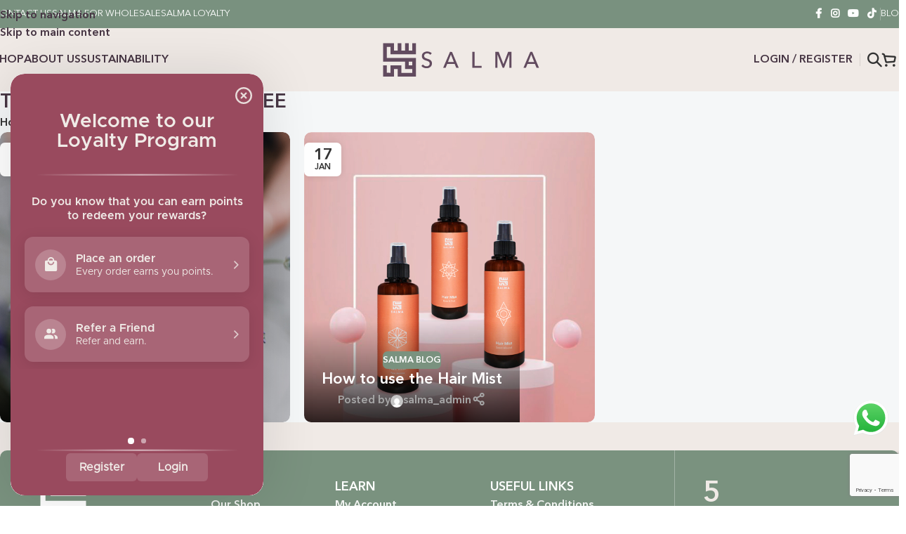

--- FILE ---
content_type: text/html; charset=UTF-8
request_url: https://salmalovesbeauty.com/tag/cruelty-free/
body_size: 42565
content:
<!DOCTYPE html>
<html lang="en-US" prefix="og: https://ogp.me/ns#">
<head>
	<meta charset="UTF-8">
	<link rel="profile" href="https://gmpg.org/xfn/11">
	<link rel="pingback" href="https://salmalovesbeauty.com/xmlrpc.php">

		<style>img:is([sizes="auto" i], [sizes^="auto," i]) { contain-intrinsic-size: 3000px 1500px }</style>
	
<!-- Google Tag Manager by PYS -->
    <script data-cfasync="false" data-pagespeed-no-defer>
	    window.dataLayerPYS = window.dataLayerPYS || [];
	</script>
<!-- End Google Tag Manager by PYS -->
<!-- Search Engine Optimization by Rank Math - https://rankmath.com/ -->
<title>Cruelty Free Archives &ndash; Salma Loves Beauty</title><link rel="preload" as="style" href="https://fonts.googleapis.com/css?family=Lato%3A400%2C700%2C400italic&#038;display=swap" /><link rel="stylesheet" href="https://fonts.googleapis.com/css?family=Lato%3A400%2C700%2C400italic&#038;display=swap" media="print" onload="this.media='all'" /><noscript><link rel="stylesheet" href="https://fonts.googleapis.com/css?family=Lato%3A400%2C700%2C400italic&#038;display=swap" /></noscript>
<meta name="robots" content="follow, index, max-snippet:-1, max-video-preview:-1, max-image-preview:large"/>
<link rel="canonical" href="https://salmalovesbeauty.com/tag/cruelty-free/" />
<meta property="og:locale" content="en_US" />
<meta property="og:type" content="article" />
<meta property="og:title" content="Cruelty Free Archives &ndash; Salma Loves Beauty" />
<meta property="og:url" content="https://salmalovesbeauty.com/tag/cruelty-free/" />
<meta property="og:site_name" content="Salma Loves Beauty" />
<meta property="article:publisher" content="https://www.facebook.com/salmalovesbeauty/" />
<meta property="og:image" content="https://salmalovesbeauty.com/wp-content/uploads/2024/12/SALMALOGO.jpg" />
<meta property="og:image:secure_url" content="https://salmalovesbeauty.com/wp-content/uploads/2024/12/SALMALOGO.jpg" />
<meta property="og:image:width" content="1200" />
<meta property="og:image:height" content="630" />
<meta property="og:image:type" content="image/jpeg" />
<meta name="twitter:card" content="summary_large_image" />
<meta name="twitter:title" content="Cruelty Free Archives &ndash; Salma Loves Beauty" />
<meta name="twitter:image" content="https://salmalovesbeauty.com/wp-content/uploads/2024/12/SALMALOGO.jpg" />
<meta name="twitter:label1" content="Posts" />
<meta name="twitter:data1" content="2" />
<script type="application/ld+json" class="rank-math-schema">{"@context":"https://schema.org","@graph":[{"@type":"Organization","@id":"https://salmalovesbeauty.com/#organization","name":"Salma Loves Beauty","url":"https://salmalovesbeauty.com","sameAs":["https://www.facebook.com/salmalovesbeauty/","https://www.instagram.com/salmalovesbeauty/"],"logo":{"@type":"ImageObject","@id":"https://salmalovesbeauty.com/#logo","url":"https://salmalovesbeauty.com/wp-content/uploads/2022/12/ns-1.png","contentUrl":"https://salmalovesbeauty.com/wp-content/uploads/2022/12/ns-1.png","caption":"Salma Loves Beauty","inLanguage":"en-US","width":"1200","height":"630"}},{"@type":"WebSite","@id":"https://salmalovesbeauty.com/#website","url":"https://salmalovesbeauty.com","name":"Salma Loves Beauty","alternateName":"Salma Loves Beauty","publisher":{"@id":"https://salmalovesbeauty.com/#organization"},"inLanguage":"en-US"},{"@type":"CollectionPage","@id":"https://salmalovesbeauty.com/tag/cruelty-free/#webpage","url":"https://salmalovesbeauty.com/tag/cruelty-free/","name":"Cruelty Free Archives &ndash; Salma Loves Beauty","isPartOf":{"@id":"https://salmalovesbeauty.com/#website"},"inLanguage":"en-US"}]}</script>
<!-- /Rank Math WordPress SEO plugin -->

<link rel='dns-prefetch' href='//integrations.kangarooapis.com' />
<link rel='dns-prefetch' href='//www.googletagmanager.com' />
<link rel='dns-prefetch' href='//fonts.googleapis.com' />
<link href='https://fonts.gstatic.com' crossorigin rel='preconnect' />
<link rel="alternate" type="application/rss+xml" title="Salma Loves Beauty &raquo; Feed" href="https://salmalovesbeauty.com/feed/" />
<link rel="alternate" type="application/rss+xml" title="Salma Loves Beauty &raquo; Comments Feed" href="https://salmalovesbeauty.com/comments/feed/" />
<link rel="alternate" type="application/rss+xml" title="Salma Loves Beauty &raquo; cruelty free Tag Feed" href="https://salmalovesbeauty.com/tag/cruelty-free/feed/" />
<link data-minify="1" rel='stylesheet' id='ht_ctc_main_css-css' href='https://salmalovesbeauty.com/wp-content/cache/min/1/wp-content/plugins/click-to-chat-for-whatsapp/new/inc/assets/css/main.css?ver=1769429242' type='text/css' media='all' />
<link rel='stylesheet' id='wp-block-library-css' href='https://salmalovesbeauty.com/wp-includes/css/dist/block-library/style.min.css?ver=6b1e46ef9fe61f23de4d2cc82f4ee0f8' type='text/css' media='all' />
<style id='global-styles-inline-css' type='text/css'>
:root{--wp--preset--aspect-ratio--square: 1;--wp--preset--aspect-ratio--4-3: 4/3;--wp--preset--aspect-ratio--3-4: 3/4;--wp--preset--aspect-ratio--3-2: 3/2;--wp--preset--aspect-ratio--2-3: 2/3;--wp--preset--aspect-ratio--16-9: 16/9;--wp--preset--aspect-ratio--9-16: 9/16;--wp--preset--color--black: #000000;--wp--preset--color--cyan-bluish-gray: #abb8c3;--wp--preset--color--white: #ffffff;--wp--preset--color--pale-pink: #f78da7;--wp--preset--color--vivid-red: #cf2e2e;--wp--preset--color--luminous-vivid-orange: #ff6900;--wp--preset--color--luminous-vivid-amber: #fcb900;--wp--preset--color--light-green-cyan: #7bdcb5;--wp--preset--color--vivid-green-cyan: #00d084;--wp--preset--color--pale-cyan-blue: #8ed1fc;--wp--preset--color--vivid-cyan-blue: #0693e3;--wp--preset--color--vivid-purple: #9b51e0;--wp--preset--gradient--vivid-cyan-blue-to-vivid-purple: linear-gradient(135deg,rgba(6,147,227,1) 0%,rgb(155,81,224) 100%);--wp--preset--gradient--light-green-cyan-to-vivid-green-cyan: linear-gradient(135deg,rgb(122,220,180) 0%,rgb(0,208,130) 100%);--wp--preset--gradient--luminous-vivid-amber-to-luminous-vivid-orange: linear-gradient(135deg,rgba(252,185,0,1) 0%,rgba(255,105,0,1) 100%);--wp--preset--gradient--luminous-vivid-orange-to-vivid-red: linear-gradient(135deg,rgba(255,105,0,1) 0%,rgb(207,46,46) 100%);--wp--preset--gradient--very-light-gray-to-cyan-bluish-gray: linear-gradient(135deg,rgb(238,238,238) 0%,rgb(169,184,195) 100%);--wp--preset--gradient--cool-to-warm-spectrum: linear-gradient(135deg,rgb(74,234,220) 0%,rgb(151,120,209) 20%,rgb(207,42,186) 40%,rgb(238,44,130) 60%,rgb(251,105,98) 80%,rgb(254,248,76) 100%);--wp--preset--gradient--blush-light-purple: linear-gradient(135deg,rgb(255,206,236) 0%,rgb(152,150,240) 100%);--wp--preset--gradient--blush-bordeaux: linear-gradient(135deg,rgb(254,205,165) 0%,rgb(254,45,45) 50%,rgb(107,0,62) 100%);--wp--preset--gradient--luminous-dusk: linear-gradient(135deg,rgb(255,203,112) 0%,rgb(199,81,192) 50%,rgb(65,88,208) 100%);--wp--preset--gradient--pale-ocean: linear-gradient(135deg,rgb(255,245,203) 0%,rgb(182,227,212) 50%,rgb(51,167,181) 100%);--wp--preset--gradient--electric-grass: linear-gradient(135deg,rgb(202,248,128) 0%,rgb(113,206,126) 100%);--wp--preset--gradient--midnight: linear-gradient(135deg,rgb(2,3,129) 0%,rgb(40,116,252) 100%);--wp--preset--font-size--small: 13px;--wp--preset--font-size--medium: 20px;--wp--preset--font-size--large: 36px;--wp--preset--font-size--x-large: 42px;--wp--preset--spacing--20: 0.44rem;--wp--preset--spacing--30: 0.67rem;--wp--preset--spacing--40: 1rem;--wp--preset--spacing--50: 1.5rem;--wp--preset--spacing--60: 2.25rem;--wp--preset--spacing--70: 3.38rem;--wp--preset--spacing--80: 5.06rem;--wp--preset--shadow--natural: 6px 6px 9px rgba(0, 0, 0, 0.2);--wp--preset--shadow--deep: 12px 12px 50px rgba(0, 0, 0, 0.4);--wp--preset--shadow--sharp: 6px 6px 0px rgba(0, 0, 0, 0.2);--wp--preset--shadow--outlined: 6px 6px 0px -3px rgba(255, 255, 255, 1), 6px 6px rgba(0, 0, 0, 1);--wp--preset--shadow--crisp: 6px 6px 0px rgba(0, 0, 0, 1);}:where(body) { margin: 0; }.wp-site-blocks > .alignleft { float: left; margin-right: 2em; }.wp-site-blocks > .alignright { float: right; margin-left: 2em; }.wp-site-blocks > .aligncenter { justify-content: center; margin-left: auto; margin-right: auto; }:where(.is-layout-flex){gap: 0.5em;}:where(.is-layout-grid){gap: 0.5em;}.is-layout-flow > .alignleft{float: left;margin-inline-start: 0;margin-inline-end: 2em;}.is-layout-flow > .alignright{float: right;margin-inline-start: 2em;margin-inline-end: 0;}.is-layout-flow > .aligncenter{margin-left: auto !important;margin-right: auto !important;}.is-layout-constrained > .alignleft{float: left;margin-inline-start: 0;margin-inline-end: 2em;}.is-layout-constrained > .alignright{float: right;margin-inline-start: 2em;margin-inline-end: 0;}.is-layout-constrained > .aligncenter{margin-left: auto !important;margin-right: auto !important;}.is-layout-constrained > :where(:not(.alignleft):not(.alignright):not(.alignfull)){margin-left: auto !important;margin-right: auto !important;}body .is-layout-flex{display: flex;}.is-layout-flex{flex-wrap: wrap;align-items: center;}.is-layout-flex > :is(*, div){margin: 0;}body .is-layout-grid{display: grid;}.is-layout-grid > :is(*, div){margin: 0;}body{padding-top: 0px;padding-right: 0px;padding-bottom: 0px;padding-left: 0px;}a:where(:not(.wp-element-button)){text-decoration: none;}:root :where(.wp-element-button, .wp-block-button__link){background-color: #32373c;border-width: 0;color: #fff;font-family: inherit;font-size: inherit;line-height: inherit;padding: calc(0.667em + 2px) calc(1.333em + 2px);text-decoration: none;}.has-black-color{color: var(--wp--preset--color--black) !important;}.has-cyan-bluish-gray-color{color: var(--wp--preset--color--cyan-bluish-gray) !important;}.has-white-color{color: var(--wp--preset--color--white) !important;}.has-pale-pink-color{color: var(--wp--preset--color--pale-pink) !important;}.has-vivid-red-color{color: var(--wp--preset--color--vivid-red) !important;}.has-luminous-vivid-orange-color{color: var(--wp--preset--color--luminous-vivid-orange) !important;}.has-luminous-vivid-amber-color{color: var(--wp--preset--color--luminous-vivid-amber) !important;}.has-light-green-cyan-color{color: var(--wp--preset--color--light-green-cyan) !important;}.has-vivid-green-cyan-color{color: var(--wp--preset--color--vivid-green-cyan) !important;}.has-pale-cyan-blue-color{color: var(--wp--preset--color--pale-cyan-blue) !important;}.has-vivid-cyan-blue-color{color: var(--wp--preset--color--vivid-cyan-blue) !important;}.has-vivid-purple-color{color: var(--wp--preset--color--vivid-purple) !important;}.has-black-background-color{background-color: var(--wp--preset--color--black) !important;}.has-cyan-bluish-gray-background-color{background-color: var(--wp--preset--color--cyan-bluish-gray) !important;}.has-white-background-color{background-color: var(--wp--preset--color--white) !important;}.has-pale-pink-background-color{background-color: var(--wp--preset--color--pale-pink) !important;}.has-vivid-red-background-color{background-color: var(--wp--preset--color--vivid-red) !important;}.has-luminous-vivid-orange-background-color{background-color: var(--wp--preset--color--luminous-vivid-orange) !important;}.has-luminous-vivid-amber-background-color{background-color: var(--wp--preset--color--luminous-vivid-amber) !important;}.has-light-green-cyan-background-color{background-color: var(--wp--preset--color--light-green-cyan) !important;}.has-vivid-green-cyan-background-color{background-color: var(--wp--preset--color--vivid-green-cyan) !important;}.has-pale-cyan-blue-background-color{background-color: var(--wp--preset--color--pale-cyan-blue) !important;}.has-vivid-cyan-blue-background-color{background-color: var(--wp--preset--color--vivid-cyan-blue) !important;}.has-vivid-purple-background-color{background-color: var(--wp--preset--color--vivid-purple) !important;}.has-black-border-color{border-color: var(--wp--preset--color--black) !important;}.has-cyan-bluish-gray-border-color{border-color: var(--wp--preset--color--cyan-bluish-gray) !important;}.has-white-border-color{border-color: var(--wp--preset--color--white) !important;}.has-pale-pink-border-color{border-color: var(--wp--preset--color--pale-pink) !important;}.has-vivid-red-border-color{border-color: var(--wp--preset--color--vivid-red) !important;}.has-luminous-vivid-orange-border-color{border-color: var(--wp--preset--color--luminous-vivid-orange) !important;}.has-luminous-vivid-amber-border-color{border-color: var(--wp--preset--color--luminous-vivid-amber) !important;}.has-light-green-cyan-border-color{border-color: var(--wp--preset--color--light-green-cyan) !important;}.has-vivid-green-cyan-border-color{border-color: var(--wp--preset--color--vivid-green-cyan) !important;}.has-pale-cyan-blue-border-color{border-color: var(--wp--preset--color--pale-cyan-blue) !important;}.has-vivid-cyan-blue-border-color{border-color: var(--wp--preset--color--vivid-cyan-blue) !important;}.has-vivid-purple-border-color{border-color: var(--wp--preset--color--vivid-purple) !important;}.has-vivid-cyan-blue-to-vivid-purple-gradient-background{background: var(--wp--preset--gradient--vivid-cyan-blue-to-vivid-purple) !important;}.has-light-green-cyan-to-vivid-green-cyan-gradient-background{background: var(--wp--preset--gradient--light-green-cyan-to-vivid-green-cyan) !important;}.has-luminous-vivid-amber-to-luminous-vivid-orange-gradient-background{background: var(--wp--preset--gradient--luminous-vivid-amber-to-luminous-vivid-orange) !important;}.has-luminous-vivid-orange-to-vivid-red-gradient-background{background: var(--wp--preset--gradient--luminous-vivid-orange-to-vivid-red) !important;}.has-very-light-gray-to-cyan-bluish-gray-gradient-background{background: var(--wp--preset--gradient--very-light-gray-to-cyan-bluish-gray) !important;}.has-cool-to-warm-spectrum-gradient-background{background: var(--wp--preset--gradient--cool-to-warm-spectrum) !important;}.has-blush-light-purple-gradient-background{background: var(--wp--preset--gradient--blush-light-purple) !important;}.has-blush-bordeaux-gradient-background{background: var(--wp--preset--gradient--blush-bordeaux) !important;}.has-luminous-dusk-gradient-background{background: var(--wp--preset--gradient--luminous-dusk) !important;}.has-pale-ocean-gradient-background{background: var(--wp--preset--gradient--pale-ocean) !important;}.has-electric-grass-gradient-background{background: var(--wp--preset--gradient--electric-grass) !important;}.has-midnight-gradient-background{background: var(--wp--preset--gradient--midnight) !important;}.has-small-font-size{font-size: var(--wp--preset--font-size--small) !important;}.has-medium-font-size{font-size: var(--wp--preset--font-size--medium) !important;}.has-large-font-size{font-size: var(--wp--preset--font-size--large) !important;}.has-x-large-font-size{font-size: var(--wp--preset--font-size--x-large) !important;}
:where(.wp-block-post-template.is-layout-flex){gap: 1.25em;}:where(.wp-block-post-template.is-layout-grid){gap: 1.25em;}
:where(.wp-block-columns.is-layout-flex){gap: 2em;}:where(.wp-block-columns.is-layout-grid){gap: 2em;}
:root :where(.wp-block-pullquote){font-size: 1.5em;line-height: 1.6;}
</style>
<link rel='stylesheet' id='kangaroo-reward-css' href='https://integrations.kangarooapis.com/woo/initCSS?shop=https%3A%2F%2Fsalmalovesbeauty.com&#038;ver=2.0.16' type='text/css' media='all' />
<style id='woocommerce-inline-inline-css' type='text/css'>
.woocommerce form .form-row .required { visibility: visible; }
</style>
<link data-minify="1" rel='stylesheet' id='free-shipping-label-public-css' href='https://salmalovesbeauty.com/wp-content/cache/min/1/wp-content/plugins/free-shipping-label/assets/build/fsl-public.css?ver=1769429242' type='text/css' media='all' />
<link rel='stylesheet' id='elementor-frontend-css' href='https://salmalovesbeauty.com/wp-content/uploads/elementor/css/custom-frontend.min.css?ver=1769429240' type='text/css' media='all' />
<link data-minify="1" rel='stylesheet' id='elementor-post-14049-css' href='https://salmalovesbeauty.com/wp-content/cache/min/1/wp-content/uploads/elementor/css/post-14049.css?ver=1769429242' type='text/css' media='all' />
<link rel='stylesheet' id='wd-style-base-css' href='https://salmalovesbeauty.com/wp-content/themes/woodmart/css/parts/base.min.css?ver=8.3.9' type='text/css' media='all' />
<link rel='stylesheet' id='wd-helpers-wpb-elem-css' href='https://salmalovesbeauty.com/wp-content/themes/woodmart/css/parts/helpers-wpb-elem.min.css?ver=8.3.9' type='text/css' media='all' />
<link rel='stylesheet' id='wd-elementor-base-css' href='https://salmalovesbeauty.com/wp-content/themes/woodmart/css/parts/int-elem-base.min.css?ver=8.3.9' type='text/css' media='all' />
<link rel='stylesheet' id='wd-elementor-pro-base-css' href='https://salmalovesbeauty.com/wp-content/themes/woodmart/css/parts/int-elementor-pro.min.css?ver=8.3.9' type='text/css' media='all' />
<link rel='stylesheet' id='wd-int-wordfence-css' href='https://salmalovesbeauty.com/wp-content/themes/woodmart/css/parts/int-wordfence.min.css?ver=8.3.9' type='text/css' media='all' />
<link rel='stylesheet' id='wd-woocommerce-base-css' href='https://salmalovesbeauty.com/wp-content/themes/woodmart/css/parts/woocommerce-base.min.css?ver=8.3.9' type='text/css' media='all' />
<link rel='stylesheet' id='wd-mod-star-rating-css' href='https://salmalovesbeauty.com/wp-content/themes/woodmart/css/parts/mod-star-rating.min.css?ver=8.3.9' type='text/css' media='all' />
<link rel='stylesheet' id='wd-woocommerce-block-notices-css' href='https://salmalovesbeauty.com/wp-content/themes/woodmart/css/parts/woo-mod-block-notices.min.css?ver=8.3.9' type='text/css' media='all' />
<link rel='stylesheet' id='wd-wp-blocks-css' href='https://salmalovesbeauty.com/wp-content/themes/woodmart/css/parts/wp-blocks.min.css?ver=8.3.9' type='text/css' media='all' />
<link rel='stylesheet' id='child-style-css' href='https://salmalovesbeauty.com/wp-content/themes/woodmart-child/style.css?ver=8.3.9' type='text/css' media='all' />
<link rel='stylesheet' id='wd-header-base-css' href='https://salmalovesbeauty.com/wp-content/themes/woodmart/css/parts/header-base.min.css?ver=8.3.9' type='text/css' media='all' />
<link rel='stylesheet' id='wd-mod-tools-css' href='https://salmalovesbeauty.com/wp-content/themes/woodmart/css/parts/mod-tools.min.css?ver=8.3.9' type='text/css' media='all' />
<link rel='stylesheet' id='wd-header-elements-base-css' href='https://salmalovesbeauty.com/wp-content/themes/woodmart/css/parts/header-el-base.min.css?ver=8.3.9' type='text/css' media='all' />
<link rel='stylesheet' id='wd-social-icons-css' href='https://salmalovesbeauty.com/wp-content/themes/woodmart/css/parts/el-social-icons.min.css?ver=8.3.9' type='text/css' media='all' />
<link rel='stylesheet' id='wd-dropdown-aside-css' href='https://salmalovesbeauty.com/wp-content/themes/woodmart/css/parts/mod-dropdown-aside.min.css?ver=8.3.9' type='text/css' media='all' />
<link rel='stylesheet' id='wd-mod-nav-menu-label-css' href='https://salmalovesbeauty.com/wp-content/themes/woodmart/css/parts/mod-nav-menu-label.min.css?ver=8.3.9' type='text/css' media='all' />
<link rel='stylesheet' id='wd-section-title-css' href='https://salmalovesbeauty.com/wp-content/themes/woodmart/css/parts/el-section-title.min.css?ver=8.3.9' type='text/css' media='all' />
<link rel='stylesheet' id='wd-button-css' href='https://salmalovesbeauty.com/wp-content/themes/woodmart/css/parts/el-button.min.css?ver=8.3.9' type='text/css' media='all' />
<link rel='stylesheet' id='wd-woo-mod-login-form-css' href='https://salmalovesbeauty.com/wp-content/themes/woodmart/css/parts/woo-mod-login-form.min.css?ver=8.3.9' type='text/css' media='all' />
<link rel='stylesheet' id='wd-header-my-account-css' href='https://salmalovesbeauty.com/wp-content/themes/woodmart/css/parts/header-el-my-account.min.css?ver=8.3.9' type='text/css' media='all' />
<link rel='stylesheet' id='wd-header-search-css' href='https://salmalovesbeauty.com/wp-content/themes/woodmart/css/parts/header-el-search.min.css?ver=8.3.9' type='text/css' media='all' />
<link rel='stylesheet' id='wd-header-cart-side-css' href='https://salmalovesbeauty.com/wp-content/themes/woodmart/css/parts/header-el-cart-side.min.css?ver=8.3.9' type='text/css' media='all' />
<link rel='stylesheet' id='wd-header-cart-css' href='https://salmalovesbeauty.com/wp-content/themes/woodmart/css/parts/header-el-cart.min.css?ver=8.3.9' type='text/css' media='all' />
<link rel='stylesheet' id='wd-widget-shopping-cart-css' href='https://salmalovesbeauty.com/wp-content/themes/woodmart/css/parts/woo-widget-shopping-cart.min.css?ver=8.3.9' type='text/css' media='all' />
<link rel='stylesheet' id='wd-widget-product-list-css' href='https://salmalovesbeauty.com/wp-content/themes/woodmart/css/parts/woo-widget-product-list.min.css?ver=8.3.9' type='text/css' media='all' />
<link rel='stylesheet' id='wd-header-mobile-nav-dropdown-css' href='https://salmalovesbeauty.com/wp-content/themes/woodmart/css/parts/header-el-mobile-nav-dropdown.min.css?ver=8.3.9' type='text/css' media='all' />
<link rel='stylesheet' id='wd-header-my-account-dropdown-css' href='https://salmalovesbeauty.com/wp-content/themes/woodmart/css/parts/header-el-my-account-dropdown.min.css?ver=8.3.9' type='text/css' media='all' />
<link rel='stylesheet' id='wd-woo-opt-social-login-css' href='https://salmalovesbeauty.com/wp-content/themes/woodmart/css/parts/woo-opt-social-login.min.css?ver=8.3.9' type='text/css' media='all' />
<link rel='stylesheet' id='wd-page-title-css' href='https://salmalovesbeauty.com/wp-content/themes/woodmart/css/parts/page-title.min.css?ver=8.3.9' type='text/css' media='all' />
<link rel='stylesheet' id='wd-blog-loop-base-css' href='https://salmalovesbeauty.com/wp-content/themes/woodmart/css/parts/blog-loop-base.min.css?ver=8.3.9' type='text/css' media='all' />
<link rel='stylesheet' id='wd-post-types-mod-predefined-css' href='https://salmalovesbeauty.com/wp-content/themes/woodmart/css/parts/post-types-mod-predefined.min.css?ver=8.3.9' type='text/css' media='all' />
<link rel='stylesheet' id='wd-blog-loop-design-mask-css' href='https://salmalovesbeauty.com/wp-content/themes/woodmart/css/parts/blog-loop-design-mask.min.css?ver=8.3.9' type='text/css' media='all' />
<link rel='stylesheet' id='wd-post-types-mod-categories-style-bg-css' href='https://salmalovesbeauty.com/wp-content/themes/woodmart/css/parts/post-types-mod-categories-style-bg.min.css?ver=8.3.9' type='text/css' media='all' />
<link rel='stylesheet' id='wd-post-types-mod-date-style-bg-css' href='https://salmalovesbeauty.com/wp-content/themes/woodmart/css/parts/post-types-mod-date-style-bg.min.css?ver=8.3.9' type='text/css' media='all' />
<link rel='stylesheet' id='wd-blog-mod-author-css' href='https://salmalovesbeauty.com/wp-content/themes/woodmart/css/parts/blog-mod-author.min.css?ver=8.3.9' type='text/css' media='all' />
<link rel='stylesheet' id='wd-widget-collapse-css' href='https://salmalovesbeauty.com/wp-content/themes/woodmart/css/parts/opt-widget-collapse.min.css?ver=8.3.9' type='text/css' media='all' />
<link rel='stylesheet' id='wd-footer-base-css' href='https://salmalovesbeauty.com/wp-content/themes/woodmart/css/parts/footer-base.min.css?ver=8.3.9' type='text/css' media='all' />
<link rel='stylesheet' id='wd-text-block-css' href='https://salmalovesbeauty.com/wp-content/themes/woodmart/css/parts/el-text-block.min.css?ver=8.3.9' type='text/css' media='all' />
<link rel='stylesheet' id='wd-social-icons-styles-css' href='https://salmalovesbeauty.com/wp-content/themes/woodmart/css/parts/el-social-styles.min.css?ver=8.3.9' type='text/css' media='all' />
<link rel='stylesheet' id='wd-list-css' href='https://salmalovesbeauty.com/wp-content/themes/woodmart/css/parts/el-list.min.css?ver=8.3.9' type='text/css' media='all' />
<link rel='stylesheet' id='wd-el-list-css' href='https://salmalovesbeauty.com/wp-content/themes/woodmart/css/parts/el-list-wpb-elem.min.css?ver=8.3.9' type='text/css' media='all' />
<link rel='stylesheet' id='wd-scroll-top-css' href='https://salmalovesbeauty.com/wp-content/themes/woodmart/css/parts/opt-scrolltotop.min.css?ver=8.3.9' type='text/css' media='all' />
<link rel='stylesheet' id='wd-header-search-fullscreen-css' href='https://salmalovesbeauty.com/wp-content/themes/woodmart/css/parts/header-el-search-fullscreen-general.min.css?ver=8.3.9' type='text/css' media='all' />
<link rel='stylesheet' id='wd-header-search-fullscreen-1-css' href='https://salmalovesbeauty.com/wp-content/themes/woodmart/css/parts/header-el-search-fullscreen-1.min.css?ver=8.3.9' type='text/css' media='all' />
<link rel='stylesheet' id='wd-wd-search-form-css' href='https://salmalovesbeauty.com/wp-content/themes/woodmart/css/parts/wd-search-form.min.css?ver=8.3.9' type='text/css' media='all' />
<link rel='stylesheet' id='wd-wd-search-results-css' href='https://salmalovesbeauty.com/wp-content/themes/woodmart/css/parts/wd-search-results.min.css?ver=8.3.9' type='text/css' media='all' />
<link rel='stylesheet' id='wd-wd-search-dropdown-css' href='https://salmalovesbeauty.com/wp-content/themes/woodmart/css/parts/wd-search-dropdown.min.css?ver=8.3.9' type='text/css' media='all' />
<link rel='stylesheet' id='wd-bottom-toolbar-css' href='https://salmalovesbeauty.com/wp-content/themes/woodmart/css/parts/opt-bottom-toolbar.min.css?ver=8.3.9' type='text/css' media='all' />

<link data-minify="1" rel='stylesheet' id='elementor-gf-local-roboto-css' href='https://salmalovesbeauty.com/wp-content/cache/min/1/wp-content/uploads/elementor/google-fonts/css/roboto.css?ver=1769429243' type='text/css' media='all' />
<link data-minify="1" rel='stylesheet' id='elementor-gf-local-robotoslab-css' href='https://salmalovesbeauty.com/wp-content/cache/min/1/wp-content/uploads/elementor/google-fonts/css/robotoslab.css?ver=1769429243' type='text/css' media='all' />
<script type="text/javascript" id="jquery-core-js-extra">
/* <![CDATA[ */
var pysFacebookRest = {"restApiUrl":"https:\/\/salmalovesbeauty.com\/wp-json\/pys-facebook\/v1\/event","debug":""};
/* ]]> */
</script>
<script type="text/javascript" src="https://salmalovesbeauty.com/wp-includes/js/jquery/jquery.min.js?ver=3.7.1" id="jquery-core-js" defer></script>
<script type="text/javascript" src="https://salmalovesbeauty.com/wp-includes/js/jquery/jquery-migrate.min.js?ver=3.4.1" id="jquery-migrate-js" defer></script>
<script type="text/javascript" id="kangaroo-reward-js-extra">
/* <![CDATA[ */
var wp_ajax = {"ajax_url":"https:\/\/salmalovesbeauty.com\/wp-admin\/admin-ajax.php"};
/* ]]> */
</script>
<script type="text/javascript" defer src="https://integrations.kangarooapis.com/woo/kangarooJs?shop=https%3A%2F%2Fsalmalovesbeauty.com&amp;ver=6b1e46ef9fe61f23de4d2cc82f4ee0f8" id="kangaroo-reward-js"></script>
<script type="text/javascript" defer src="https://integrations.kangarooapis.com/woo/initJS?plugin_version=2.0.16&amp;shop=https%3A%2F%2Fsalmalovesbeauty.com&amp;rc=1&amp;ver=6b1e46ef9fe61f23de4d2cc82f4ee0f8" id="kangaroo-js-js"></script>
<script type="text/javascript" id="tt4b_ajax_script-js-extra">
/* <![CDATA[ */
var tt4b_script_vars = {"pixel_code":"D5BUSQ3C77U9NA1IT5M0","currency":"USD","country":"LB","advanced_matching":"1"};
/* ]]> */
</script>
<script data-minify="1" type="text/javascript" src="https://salmalovesbeauty.com/wp-content/cache/min/1/wp-content/plugins/tiktok-for-business/admin/js/ajaxSnippet.js?ver=1769423778" id="tt4b_ajax_script-js" defer></script>
<script type="text/javascript" src="https://salmalovesbeauty.com/wp-content/plugins/woocommerce/assets/js/jquery-blockui/jquery.blockUI.min.js?ver=2.7.0-wc.10.4.3" id="wc-jquery-blockui-js" defer="defer" data-wp-strategy="defer"></script>
<script type="text/javascript" id="wc-add-to-cart-js-extra">
/* <![CDATA[ */
var wc_add_to_cart_params = {"ajax_url":"\/wp-admin\/admin-ajax.php","wc_ajax_url":"\/?wc-ajax=%%endpoint%%","i18n_view_cart":"View cart","cart_url":"https:\/\/salmalovesbeauty.com\/cart\/","is_cart":"","cart_redirect_after_add":"no"};
/* ]]> */
</script>
<script type="text/javascript" src="https://salmalovesbeauty.com/wp-content/plugins/woocommerce/assets/js/frontend/add-to-cart.min.js?ver=10.4.3" id="wc-add-to-cart-js" defer="defer" data-wp-strategy="defer"></script>
<script type="text/javascript" src="https://salmalovesbeauty.com/wp-content/plugins/woocommerce/assets/js/js-cookie/js.cookie.min.js?ver=2.1.4-wc.10.4.3" id="wc-js-cookie-js" defer="defer" data-wp-strategy="defer"></script>
<script type="text/javascript" id="woocommerce-js-extra">
/* <![CDATA[ */
var woocommerce_params = {"ajax_url":"\/wp-admin\/admin-ajax.php","wc_ajax_url":"\/?wc-ajax=%%endpoint%%","i18n_password_show":"Show password","i18n_password_hide":"Hide password"};
/* ]]> */
</script>
<script type="text/javascript" src="https://salmalovesbeauty.com/wp-content/plugins/woocommerce/assets/js/frontend/woocommerce.min.js?ver=10.4.3" id="woocommerce-js" defer="defer" data-wp-strategy="defer"></script>
<script type="text/javascript" src="https://salmalovesbeauty.com/wp-content/plugins/pixelyoursite-pro/dist/scripts/jquery.bind-first-0.2.3.min.js" id="jquery-bind-first-js" defer></script>
<script type="text/javascript" src="https://salmalovesbeauty.com/wp-content/plugins/pixelyoursite-pro/dist/scripts/js.cookie-2.1.3.min.js?ver=2.1.3" id="js-cookie-pys-js" defer></script>
<script data-minify="1" type="text/javascript" src="https://salmalovesbeauty.com/wp-content/cache/min/1/wp-content/plugins/pixelyoursite-pro/dist/scripts/sha256.js?ver=1769423778" id="js-sha256-js" defer></script>
<script type="text/javascript" src="https://salmalovesbeauty.com/wp-content/plugins/pixelyoursite-pro/dist/scripts/tld.min.js?ver=2.3.1" id="js-tld-js" defer></script>
<script type="text/javascript" id="pys-js-extra">
/* <![CDATA[ */
var pysOptions = {"staticEvents":{"facebook":{"init_event":[{"delay":0,"type":"static","ajaxFire":false,"name":"PageView","eventID":"99c247f4-63ba-4088-b58c-2c283eac63d6","pixelIds":["1110564036446820"],"params":{"tags":"benefits, benefits of lavender essential oil, body care, clean beauty, cruelty free, essential oils, hair care, haircare, how to use essential oil, lavender, lavender essential oil, lavender hand wash, lavender lotion, lavender shampoo, lavender shower gel, paraben free, salma loves beauty, self care, skin care, vegan","page_title":"cruelty free","post_type":"tag","post_id":553,"plugin":"PixelYourSite","event_url":"salmalovesbeauty.com\/tag\/cruelty-free\/","user_role":"guest"},"e_id":"init_event","ids":[],"hasTimeWindow":false,"timeWindow":0,"woo_order":"","edd_order":""}]}},"dynamicEvents":{"automatic_event_internal_link":{"facebook":{"delay":0,"type":"dyn","name":"InternalClick","eventID":"b38ef0d0-b827-4331-b637-19e056116c02","pixelIds":["1110564036446820"],"params":{"page_title":"cruelty free","post_type":"tag","post_id":553,"plugin":"PixelYourSite","event_url":"salmalovesbeauty.com\/tag\/cruelty-free\/","user_role":"guest"},"e_id":"automatic_event_internal_link","ids":[],"hasTimeWindow":false,"timeWindow":0,"woo_order":"","edd_order":""},"google_ads":{"delay":0,"type":"dyn","name":"InternalClick","conversion_ids":["AW-10944340229"],"ids":["AW-10944340229"],"eventID":"b38ef0d0-b827-4331-b637-19e056116c02","params":{"page_title":"cruelty free","post_type":"tag","post_id":553,"plugin":"PixelYourSite","event_url":"salmalovesbeauty.com\/tag\/cruelty-free\/","user_role":"guest"},"e_id":"automatic_event_internal_link","hasTimeWindow":false,"timeWindow":0,"woo_order":"","edd_order":""}},"automatic_event_outbound_link":{"facebook":{"delay":0,"type":"dyn","name":"OutboundClick","eventID":"0e2039db-d515-4ba2-8676-da1a2154c2a2","pixelIds":["1110564036446820"],"params":{"page_title":"cruelty free","post_type":"tag","post_id":553,"plugin":"PixelYourSite","event_url":"salmalovesbeauty.com\/tag\/cruelty-free\/","user_role":"guest"},"e_id":"automatic_event_outbound_link","ids":[],"hasTimeWindow":false,"timeWindow":0,"woo_order":"","edd_order":""},"google_ads":{"delay":0,"type":"dyn","name":"OutboundClick","conversion_ids":["AW-10944340229"],"ids":["AW-10944340229"],"eventID":"0e2039db-d515-4ba2-8676-da1a2154c2a2","params":{"page_title":"cruelty free","post_type":"tag","post_id":553,"plugin":"PixelYourSite","event_url":"salmalovesbeauty.com\/tag\/cruelty-free\/","user_role":"guest"},"e_id":"automatic_event_outbound_link","hasTimeWindow":false,"timeWindow":0,"woo_order":"","edd_order":""}},"automatic_event_video":{"facebook":{"delay":0,"type":"dyn","name":"WatchVideo","eventID":"81dad5ba-2e98-4061-8e6a-eca21d6748da","pixelIds":["1110564036446820"],"params":{"page_title":"cruelty free","post_type":"tag","post_id":553,"plugin":"PixelYourSite","event_url":"salmalovesbeauty.com\/tag\/cruelty-free\/","user_role":"guest"},"e_id":"automatic_event_video","ids":[],"hasTimeWindow":false,"timeWindow":0,"woo_order":"","edd_order":""},"google_ads":{"delay":0,"type":"dyn","name":"WatchVideo","conversion_ids":["AW-10944340229"],"ids":["AW-10944340229"],"eventID":"81dad5ba-2e98-4061-8e6a-eca21d6748da","params":{"page_title":"cruelty free","post_type":"tag","post_id":553,"plugin":"PixelYourSite","event_url":"salmalovesbeauty.com\/tag\/cruelty-free\/","user_role":"guest"},"e_id":"automatic_event_video","hasTimeWindow":false,"timeWindow":0,"woo_order":"","edd_order":""}},"automatic_event_tel_link":{"facebook":{"delay":0,"type":"dyn","name":"TelClick","eventID":"6e013e12-2915-4aea-b4ba-d51a0e585040","pixelIds":["1110564036446820"],"params":{"page_title":"cruelty free","post_type":"tag","post_id":553,"plugin":"PixelYourSite","event_url":"salmalovesbeauty.com\/tag\/cruelty-free\/","user_role":"guest"},"e_id":"automatic_event_tel_link","ids":[],"hasTimeWindow":false,"timeWindow":0,"woo_order":"","edd_order":""},"google_ads":{"delay":0,"type":"dyn","name":"TelClick","conversion_ids":["AW-10944340229"],"ids":["AW-10944340229"],"eventID":"6e013e12-2915-4aea-b4ba-d51a0e585040","params":{"page_title":"cruelty free","post_type":"tag","post_id":553,"plugin":"PixelYourSite","event_url":"salmalovesbeauty.com\/tag\/cruelty-free\/","user_role":"guest"},"e_id":"automatic_event_tel_link","hasTimeWindow":false,"timeWindow":0,"woo_order":"","edd_order":""}},"automatic_event_email_link":{"facebook":{"delay":0,"type":"dyn","name":"EmailClick","eventID":"44ee39b4-4eeb-40b7-9def-379d6067e4e8","pixelIds":["1110564036446820"],"params":{"page_title":"cruelty free","post_type":"tag","post_id":553,"plugin":"PixelYourSite","event_url":"salmalovesbeauty.com\/tag\/cruelty-free\/","user_role":"guest"},"e_id":"automatic_event_email_link","ids":[],"hasTimeWindow":false,"timeWindow":0,"woo_order":"","edd_order":""},"google_ads":{"delay":0,"type":"dyn","name":"EmailClick","conversion_ids":["AW-10944340229"],"ids":["AW-10944340229"],"eventID":"44ee39b4-4eeb-40b7-9def-379d6067e4e8","params":{"page_title":"cruelty free","post_type":"tag","post_id":553,"plugin":"PixelYourSite","event_url":"salmalovesbeauty.com\/tag\/cruelty-free\/","user_role":"guest"},"e_id":"automatic_event_email_link","hasTimeWindow":false,"timeWindow":0,"woo_order":"","edd_order":""}},"automatic_event_form":{"facebook":{"delay":0,"type":"dyn","name":"Form","eventID":"21a033db-1c92-4dc9-baa6-7235ef6b2cb1","pixelIds":["1110564036446820"],"params":{"page_title":"cruelty free","post_type":"tag","post_id":553,"plugin":"PixelYourSite","event_url":"salmalovesbeauty.com\/tag\/cruelty-free\/","user_role":"guest"},"e_id":"automatic_event_form","ids":[],"hasTimeWindow":false,"timeWindow":0,"woo_order":"","edd_order":""},"google_ads":{"delay":0,"type":"dyn","name":"Form","conversion_ids":["AW-10944340229"],"ids":["AW-10944340229"],"eventID":"21a033db-1c92-4dc9-baa6-7235ef6b2cb1","params":{"page_title":"cruelty free","post_type":"tag","post_id":553,"plugin":"PixelYourSite","event_url":"salmalovesbeauty.com\/tag\/cruelty-free\/","user_role":"guest"},"e_id":"automatic_event_form","hasTimeWindow":false,"timeWindow":0,"woo_order":"","edd_order":""}},"automatic_event_download":{"facebook":{"delay":0,"type":"dyn","name":"Download","extensions":["","doc","exe","js","pdf","ppt","tgz","zip","xls"],"eventID":"73b267d5-eee7-4ad7-ab81-a61057b50020","pixelIds":["1110564036446820"],"params":{"page_title":"cruelty free","post_type":"tag","post_id":553,"plugin":"PixelYourSite","event_url":"salmalovesbeauty.com\/tag\/cruelty-free\/","user_role":"guest"},"e_id":"automatic_event_download","ids":[],"hasTimeWindow":false,"timeWindow":0,"woo_order":"","edd_order":""},"google_ads":{"delay":0,"type":"dyn","name":"Download","extensions":["","doc","exe","js","pdf","ppt","tgz","zip","xls"],"conversion_ids":["AW-10944340229"],"ids":["AW-10944340229"],"eventID":"73b267d5-eee7-4ad7-ab81-a61057b50020","params":{"page_title":"cruelty free","post_type":"tag","post_id":553,"plugin":"PixelYourSite","event_url":"salmalovesbeauty.com\/tag\/cruelty-free\/","user_role":"guest"},"e_id":"automatic_event_download","hasTimeWindow":false,"timeWindow":0,"woo_order":"","edd_order":""}},"automatic_event_comment":{"facebook":{"delay":0,"type":"dyn","name":"Comment","eventID":"72d459a4-55a9-409e-9e45-2edac039f7f4","pixelIds":["1110564036446820"],"params":{"page_title":"cruelty free","post_type":"tag","post_id":553,"plugin":"PixelYourSite","event_url":"salmalovesbeauty.com\/tag\/cruelty-free\/","user_role":"guest"},"e_id":"automatic_event_comment","ids":[],"hasTimeWindow":false,"timeWindow":0,"woo_order":"","edd_order":""},"google_ads":{"delay":0,"type":"dyn","name":"Comment","conversion_ids":["AW-10944340229"],"ids":["AW-10944340229"],"eventID":"72d459a4-55a9-409e-9e45-2edac039f7f4","params":{"page_title":"cruelty free","post_type":"tag","post_id":553,"plugin":"PixelYourSite","event_url":"salmalovesbeauty.com\/tag\/cruelty-free\/","user_role":"guest"},"e_id":"automatic_event_comment","hasTimeWindow":false,"timeWindow":0,"woo_order":"","edd_order":""}},"automatic_event_adsense":{"facebook":{"delay":0,"type":"dyn","name":"AdSense","eventID":"8957e9fc-704a-477e-a806-bc59d9160c0c","pixelIds":["1110564036446820"],"params":{"page_title":"cruelty free","post_type":"tag","post_id":553,"plugin":"PixelYourSite","event_url":"salmalovesbeauty.com\/tag\/cruelty-free\/","user_role":"guest"},"e_id":"automatic_event_adsense","ids":[],"hasTimeWindow":false,"timeWindow":0,"woo_order":"","edd_order":""},"google_ads":{"delay":0,"type":"dyn","name":"AdSense","conversion_ids":["AW-10944340229"],"ids":["AW-10944340229"],"eventID":"8957e9fc-704a-477e-a806-bc59d9160c0c","params":{"page_title":"cruelty free","post_type":"tag","post_id":553,"plugin":"PixelYourSite","event_url":"salmalovesbeauty.com\/tag\/cruelty-free\/","user_role":"guest"},"e_id":"automatic_event_adsense","hasTimeWindow":false,"timeWindow":0,"woo_order":"","edd_order":""}},"woo_add_to_cart_on_button_click":{"facebook":{"delay":0,"type":"dyn","name":"AddToCart","eventID":"ed2ef6cf-4ab6-487d-b798-410de2458e25","pixelIds":["1110564036446820"],"params":{"page_title":"cruelty free","post_type":"tag","post_id":553,"plugin":"PixelYourSite","event_url":"salmalovesbeauty.com\/tag\/cruelty-free\/","user_role":"guest"},"e_id":"woo_add_to_cart_on_button_click","ids":[],"hasTimeWindow":false,"timeWindow":0,"woo_order":"","edd_order":""},"google_ads":{"delay":0,"type":"dyn","conversion_ids":["AW-10944340229"],"name":"add_to_cart","eventID":"ed2ef6cf-4ab6-487d-b798-410de2458e25","params":{"page_title":"cruelty free","post_type":"tag","post_id":553,"plugin":"PixelYourSite","event_url":"salmalovesbeauty.com\/tag\/cruelty-free\/","user_role":"guest"},"e_id":"woo_add_to_cart_on_button_click","ids":[],"hasTimeWindow":false,"timeWindow":0,"woo_order":"","edd_order":""}},"woo_affiliate":{"facebook":{"delay":0,"type":"dyn","eventID":"d0c4943a-d31c-4c0b-84b2-9a9560f7eea9","pixelIds":["1110564036446820"],"params":{"page_title":"cruelty free","post_type":"tag","post_id":553,"plugin":"PixelYourSite","event_url":"salmalovesbeauty.com\/tag\/cruelty-free\/","user_role":"guest"},"e_id":"woo_affiliate","ids":[],"hasTimeWindow":false,"timeWindow":0,"woo_order":"","edd_order":""},"google_ads":{"delay":0,"type":"dyn","conversion_ids":["AW-10944340229"],"eventID":"d0c4943a-d31c-4c0b-84b2-9a9560f7eea9","params":{"page_title":"cruelty free","post_type":"tag","post_id":553,"plugin":"PixelYourSite","event_url":"salmalovesbeauty.com\/tag\/cruelty-free\/","user_role":"guest"},"e_id":"woo_affiliate","ids":[],"hasTimeWindow":false,"timeWindow":0,"woo_order":"","edd_order":""}}},"triggerEvents":[],"triggerEventTypes":[],"facebook":{"pixelIds":["1110564036446820"],"advancedMatchingEnabled":true,"advancedMatching":{"external_id":"cf425ef4e6ba927092d26d684f744e2780d6ce9b9e65b228921fdb5e6ba6057d"},"removeMetadata":false,"wooVariableAsSimple":false,"serverApiEnabled":true,"wooCRSendFromServer":false,"send_external_id":true,"enabled_medical":false,"do_not_track_medical_param":["event_url","post_title","page_title","landing_page","content_name","categories","category_name","tags"],"meta_ldu":false},"google_ads":{"conversion_ids":["AW-10944340229"],"enhanced_conversion":["index_0"],"woo_purchase_conversion_track":"current_event","woo_initiate_checkout_conversion_track":"current_event","woo_add_to_cart_conversion_track":"current_event","woo_view_content_conversion_track":"current_event","woo_view_category_conversion_track":"current_event","edd_purchase_conversion_track":"current_event","edd_initiate_checkout_conversion_track":"current_event","edd_add_to_cart_conversion_track":"current_event","edd_view_content_conversion_track":"current_event","edd_view_category_conversion_track":"current_event","wooVariableAsSimple":true,"crossDomainEnabled":false,"crossDomainAcceptIncoming":false,"crossDomainDomains":[]},"debug":"","siteUrl":"https:\/\/salmalovesbeauty.com","ajaxUrl":"https:\/\/salmalovesbeauty.com\/wp-admin\/admin-ajax.php","ajax_event":"fd3d8faae7","trackUTMs":"1","trackTrafficSource":"1","user_id":"0","enable_lading_page_param":"1","cookie_duration":"7","enable_event_day_param":"1","enable_event_month_param":"1","enable_event_time_param":"1","enable_remove_target_url_param":"1","enable_remove_download_url_param":"1","visit_data_model":"first_visit","last_visit_duration":"60","enable_auto_save_advance_matching":"1","enable_success_send_form":"","enable_automatic_events":"1","enable_event_video":"1","ajaxForServerEvent":"1","ajaxForServerStaticEvent":"1","useSendBeacon":"1","send_external_id":"1","external_id_expire":"180","track_cookie_for_subdomains":"1","google_consent_mode":"1","data_persistency":"keep_data","advance_matching_form":{"enable_advance_matching_forms":true,"advance_matching_fn_names":["","first_name","first-name","first name","name","your-name"],"advance_matching_ln_names":["","last_name","last-name","last name"],"advance_matching_tel_names":["","phone","tel","your-phone"],"advance_matching_em_names":[]},"advance_matching_url":{"enable_advance_matching_url":true,"advance_matching_fn_names":[],"advance_matching_ln_names":[],"advance_matching_tel_names":[],"advance_matching_em_names":[]},"track_dynamic_fields":[],"gdpr":{"ajax_enabled":false,"all_disabled_by_api":false,"facebook_disabled_by_api":false,"tiktok_disabled_by_api":false,"analytics_disabled_by_api":false,"google_ads_disabled_by_api":false,"pinterest_disabled_by_api":false,"bing_disabled_by_api":false,"reddit_disabled_by_api":false,"externalID_disabled_by_api":false,"facebook_prior_consent_enabled":true,"tiktok_prior_consent_enabled":true,"analytics_prior_consent_enabled":true,"google_ads_prior_consent_enabled":true,"pinterest_prior_consent_enabled":true,"bing_prior_consent_enabled":true,"cookiebot_integration_enabled":false,"cookiebot_facebook_consent_category":"marketing","cookiebot_tiktok_consent_category":"marketing","cookiebot_analytics_consent_category":"statistics","cookiebot_google_ads_consent_category":"marketing","cookiebot_pinterest_consent_category":"marketing","cookiebot_bing_consent_category":"marketing","cookie_notice_integration_enabled":false,"cookie_law_info_integration_enabled":false,"real_cookie_banner_integration_enabled":false,"consent_magic_integration_enabled":false,"analytics_storage":{"enabled":true,"value":"granted","filter":false},"ad_storage":{"enabled":true,"value":"granted","filter":false},"ad_user_data":{"enabled":true,"value":"granted","filter":false},"ad_personalization":{"enabled":true,"value":"granted","filter":false}},"cookie":{"disabled_all_cookie":false,"disabled_start_session_cookie":false,"disabled_advanced_form_data_cookie":false,"disabled_landing_page_cookie":false,"disabled_first_visit_cookie":false,"disabled_trafficsource_cookie":false,"disabled_utmTerms_cookie":false,"disabled_utmId_cookie":false,"disabled_google_alternative_id":false},"tracking_analytics":{"TrafficSource":"direct","TrafficLanding":"https:\/\/salmalovesbeauty.com\/tag\/cruelty-free\/","TrafficUtms":[],"TrafficUtmsId":[],"userDataEnable":true,"userData":{"emails":[],"phones":[],"addresses":[]},"use_encoding_provided_data":true,"use_multiple_provided_data":true},"GATags":{"ga_datalayer_type":"default","ga_datalayer_name":"dataLayerPYS","gclid_alternative_enabled":false,"gclid_alternative_param":""},"automatic":{"enable_youtube":true,"enable_vimeo":true,"enable_video":true},"woo":{"enabled":true,"enabled_save_data_to_orders":true,"addToCartOnButtonEnabled":true,"addToCartOnButtonValueEnabled":true,"addToCartOnButtonValueOption":"price","woo_purchase_on_transaction":true,"woo_view_content_variation_is_selected":true,"singleProductId":null,"affiliateEnabled":true,"removeFromCartSelector":"form.woocommerce-cart-form .remove","addToCartCatchMethod":"add_cart_js","is_order_received_page":false,"containOrderId":false,"affiliateEventName":"Lead"},"edd":{"enabled":false},"cache_bypass":"1769555854"};
/* ]]> */
</script>
<script data-minify="1" type="text/javascript" src="https://salmalovesbeauty.com/wp-content/cache/min/1/wp-content/plugins/pixelyoursite-pro/dist/scripts/public.js?ver=1769423778" id="pys-js" defer></script>

<!-- Google tag (gtag.js) snippet added by Site Kit -->
<!-- Google Analytics snippet added by Site Kit -->
<script type="text/javascript" src="https://www.googletagmanager.com/gtag/js?id=G-082XQPVDBT&l=dataLayerPYS" id="google_gtagjs-js" async></script>
<script type="text/javascript" id="google_gtagjs-js-after">
/* <![CDATA[ */
window.dataLayerPYS = window.dataLayerPYS || [];function gtag(){dataLayerPYS.push(arguments);}
gtag("set","linker",{"domains":["salmalovesbeauty.com"]});
gtag("js", new Date());
gtag("set", "developer_id.dZTNiMT", true);
gtag("config", "G-082XQPVDBT");
/* ]]> */
</script>
<script type="text/javascript" src="https://salmalovesbeauty.com/wp-content/themes/woodmart/js/libs/device.min.js?ver=8.3.9" id="wd-device-library-js" defer></script>
<script type="text/javascript" src="https://salmalovesbeauty.com/wp-content/themes/woodmart/js/scripts/global/scrollBar.min.js?ver=8.3.9" id="wd-scrollbar-js"></script>
<link rel="https://api.w.org/" href="https://salmalovesbeauty.com/wp-json/" /><link rel="alternate" title="JSON" type="application/json" href="https://salmalovesbeauty.com/wp-json/wp/v2/tags/553" /><link rel="EditURI" type="application/rsd+xml" title="RSD" href="https://salmalovesbeauty.com/xmlrpc.php?rsd" />
<meta name="generator" content="Site Kit by Google 1.170.0" /><meta name="facebook-domain-verification" content="sfqo8bpy9yxp51rzgrgls6n4gwp0d6" /><meta name="theme-color" content="rgb(99,73,95)">					<meta name="viewport" content="width=device-width, initial-scale=1.0, maximum-scale=1.0, user-scalable=no">
										<noscript><style>.woocommerce-product-gallery{ opacity: 1 !important; }</style></noscript>
	<meta name="google-site-verification" content="9Il0qkRIqiIwFzAJ_3IMMwzJCpgKzYVOX5ziwCy2Ago"><meta name="google-site-verification" content="RqBTvotcaj_m-y2dyjeEUkd-V8awmhMFPRwStwz29H4"><meta name="generator" content="Elementor 3.34.0; features: e_font_icon_svg, additional_custom_breakpoints; settings: css_print_method-external, google_font-enabled, font_display-swap">
<style type="text/css">.recentcomments a{display:inline !important;padding:0 !important;margin:0 !important;}</style>			<style>
				.e-con.e-parent:nth-of-type(n+4):not(.e-lazyloaded):not(.e-no-lazyload),
				.e-con.e-parent:nth-of-type(n+4):not(.e-lazyloaded):not(.e-no-lazyload) * {
					background-image: none !important;
				}
				@media screen and (max-height: 1024px) {
					.e-con.e-parent:nth-of-type(n+3):not(.e-lazyloaded):not(.e-no-lazyload),
					.e-con.e-parent:nth-of-type(n+3):not(.e-lazyloaded):not(.e-no-lazyload) * {
						background-image: none !important;
					}
				}
				@media screen and (max-height: 640px) {
					.e-con.e-parent:nth-of-type(n+2):not(.e-lazyloaded):not(.e-no-lazyload),
					.e-con.e-parent:nth-of-type(n+2):not(.e-lazyloaded):not(.e-no-lazyload) * {
						background-image: none !important;
					}
				}
			</style>
			
<!-- Google Tag Manager snippet added by Site Kit -->
<script type="text/javascript">
/* <![CDATA[ */

			( function( w, d, s, l, i ) {
				w[l] = w[l] || [];
				w[l].push( {'gtm.start': new Date().getTime(), event: 'gtm.js'} );
				var f = d.getElementsByTagName( s )[0],
					j = d.createElement( s ), dl = l != 'dataLayer' ? '&l=' + l : '';
				j.async = true;
				j.src = 'https://www.googletagmanager.com/gtm.js?id=' + i + dl;
				f.parentNode.insertBefore( j, f );
			} )( window, document, 'script', 'dataLayer', 'GTM-MRLWLPR' );
			
/* ]]> */
</script>

<!-- End Google Tag Manager snippet added by Site Kit -->
<link rel="icon" href="https://salmalovesbeauty.com/wp-content/uploads/2021/05/cropped-Site-icon-1-32x32.jpg" sizes="32x32" />
<link rel="icon" href="https://salmalovesbeauty.com/wp-content/uploads/2021/05/cropped-Site-icon-1-192x192.jpg" sizes="192x192" />
<link rel="apple-touch-icon" href="https://salmalovesbeauty.com/wp-content/uploads/2021/05/cropped-Site-icon-1-180x180.jpg" />
<meta name="msapplication-TileImage" content="https://salmalovesbeauty.com/wp-content/uploads/2021/05/cropped-Site-icon-1-270x270.jpg" />
<style>
		
		</style>			<style id="wd-style-header_406990-css" data-type="wd-style-header_406990">
				:root{
	--wd-top-bar-h: 40px;
	--wd-top-bar-sm-h: .00001px;
	--wd-top-bar-sticky-h: .00001px;
	--wd-top-bar-brd-w: .00001px;

	--wd-header-general-h: 90px;
	--wd-header-general-sm-h: 60px;
	--wd-header-general-sticky-h: 80px;
	--wd-header-general-brd-w: .00001px;

	--wd-header-bottom-h: .00001px;
	--wd-header-bottom-sm-h: .00001px;
	--wd-header-bottom-sticky-h: .00001px;
	--wd-header-bottom-brd-w: .00001px;

	--wd-header-clone-h: .00001px;

	--wd-header-brd-w: calc(var(--wd-top-bar-brd-w) + var(--wd-header-general-brd-w) + var(--wd-header-bottom-brd-w));
	--wd-header-h: calc(var(--wd-top-bar-h) + var(--wd-header-general-h) + var(--wd-header-bottom-h) + var(--wd-header-brd-w));
	--wd-header-sticky-h: calc(var(--wd-top-bar-sticky-h) + var(--wd-header-general-sticky-h) + var(--wd-header-bottom-sticky-h) + var(--wd-header-clone-h) + var(--wd-header-brd-w));
	--wd-header-sm-h: calc(var(--wd-top-bar-sm-h) + var(--wd-header-general-sm-h) + var(--wd-header-bottom-sm-h) + var(--wd-header-brd-w));
}

.whb-top-bar .wd-dropdown {
	margin-top: -1px;
}

.whb-top-bar .wd-dropdown:after {
	height: 10px;
}


.whb-sticked .whb-general-header .wd-dropdown:not(.sub-sub-menu) {
	margin-top: 19px;
}

.whb-sticked .whb-general-header .wd-dropdown:not(.sub-sub-menu):after {
	height: 30px;
}






		
.whb-top-bar {
	background-color: rgba(121, 145, 127, 1);
}

.whb-7lyykd6p8490t7x423md form.searchform {
	--wd-form-height: 42px;
}
.whb-general-header {
	background-color: rgba(240, 234, 230, 1);
}
			</style>
						<style id="wd-style-theme_settings_default-css" data-type="wd-style-theme_settings_default">
				@font-face {
	font-weight: normal;
	font-style: normal;
	font-family: "woodmart-font";
	src: url("//salmalovesbeauty.com/wp-content/themes/woodmart/fonts/woodmart-font-3-400.woff2?v=8.3.9") format("woff2");
}

@font-face {
	font-family: "star";
	font-weight: 400;
	font-style: normal;
	src: url("//salmalovesbeauty.com/wp-content/plugins/woocommerce/assets/fonts/star.eot?#iefix") format("embedded-opentype"), url("//salmalovesbeauty.com/wp-content/plugins/woocommerce/assets/fonts/star.woff") format("woff"), url("//salmalovesbeauty.com/wp-content/plugins/woocommerce/assets/fonts/star.ttf") format("truetype"), url("//salmalovesbeauty.com/wp-content/plugins/woocommerce/assets/fonts/star.svg#star") format("svg");
}

@font-face {
	font-family: "WooCommerce";
	font-weight: 400;
	font-style: normal;
	src: url("//salmalovesbeauty.com/wp-content/plugins/woocommerce/assets/fonts/WooCommerce.eot?#iefix") format("embedded-opentype"), url("//salmalovesbeauty.com/wp-content/plugins/woocommerce/assets/fonts/WooCommerce.woff") format("woff"), url("//salmalovesbeauty.com/wp-content/plugins/woocommerce/assets/fonts/WooCommerce.ttf") format("truetype"), url("//salmalovesbeauty.com/wp-content/plugins/woocommerce/assets/fonts/WooCommerce.svg#WooCommerce") format("svg");
}

:root {
	--wd-text-font: "Avenir Next LT Pro", Arial, Helvetica, sans-serif;
	--wd-text-font-weight: 600;
	--wd-text-color: #767676;
	--wd-text-font-size: 16px;
	--wd-title-font: "Avenir Next LT Pro", Arial, Helvetica, sans-serif;
	--wd-title-font-weight: 600;
	--wd-title-transform: uppercase;
	--wd-title-color: rgb(71,54,68);
	--wd-entities-title-font: "Avenir Next LT Pro", Arial, Helvetica, sans-serif;
	--wd-entities-title-font-weight: 600;
	--wd-entities-title-color: rgb(71,54,68);
	--wd-entities-title-color-hover: rgb(99, 123, 106);
	--wd-alternative-font: "Lato", Arial, Helvetica, sans-serif;
	--wd-alternative-font-style: italic;
	--wd-widget-title-font: "Avenir Next LT Pro", Arial, Helvetica, sans-serif;
	--wd-widget-title-font-weight: 600;
	--wd-widget-title-transform: none;
	--wd-widget-title-color: rgb(71,54,68);
	--wd-widget-title-font-size: 16px;
	--wd-header-el-font: "Avenir Next LT Pro", Arial, Helvetica, sans-serif;
	--wd-header-el-font-weight: 600;
	--wd-header-el-transform: uppercase;
	--wd-header-el-font-size: 16px;
	--wd-brd-radius: 10px;
	--wd-otl-style: dotted;
	--wd-otl-width: 2px;
	--wd-primary-color: rgb(122,146,127);
	--wd-alternative-color: rgb(71,54,68);
	--btn-default-bgcolor: rgb(122,146,127);
	--btn-default-bgcolor-hover: rgb(99,123,106);
	--btn-accented-bgcolor: rgb(122,146,127);
	--btn-accented-bgcolor-hover: rgb(99,123,106);
	--btn-font-weight: 500;
	--btn-transform: capitalize;
	--btn-font-size: 14px;
	--wd-form-brd-width: 1px;
	--notices-success-bg: rgb(69,150,71);
	--notices-success-color: #fff;
	--notices-warning-bg: #E0B252;
	--notices-warning-color: #fff;
	--wd-link-color: rgb(71,54,68);
	--wd-link-color-hover: rgb(99,73,95);
}
.wd-age-verify-wrap {
	--wd-popup-width: 500px;
}
.wd-popup.wd-promo-popup {
	background-color: #111111;
	background-image: none;
	background-repeat: no-repeat;
	background-size: contain;
	background-position: left center;
}
.wd-promo-popup-wrap {
	--wd-popup-width: 800px;
}
:is(.woodmart-woocommerce-layered-nav, .wd-product-category-filter) .wd-scroll-content {
	max-height: 223px;
}
.wd-page-title .wd-page-title-bg img {
	object-fit: cover;
	object-position: center center;
}
.wd-footer {
	background-color: rgb(240,234,230);
	background-image: none;
}
html .page-title > .container > .title, html .page-title .wd-title-wrapp > .title {
	font-size: 28px;
}
.whb-top-bar .wd-nav.wd-nav-secondary > li > a {
	font-size: 13px;
}
html .wd-nav.wd-nav-main > li > a, html .page-title > .container > .title, html .page-title .wd-title-wrapp > .title {
	color: rgb(71,54,68);
}
html .wd-nav.wd-nav-main > li:hover > a, html .wd-nav.wd-nav-main > li.current-menu-item > a, html .page-title > .container > .title:hover, html .page-title .wd-title-wrapp > .title:hover {
	color: rgb(99,123,106);
}
.wd-tools-text {
	color: rgb(71,54,68);
}
.wd-tools-text:hover {
	color: rgb(99,123,106);
}
html .wd-dropdown-menu.wd-design-sized .wd-sub-menu > li > a, body .wd-dropdown-menu.wd-design-full-width .wd-sub-menu > li > a, body .wd-dropdown-menu.wd-design-aside .wd-wp-menu > .sub-sub-menu > li > a, body .wd-dropdown-menu.wd-design-aside .wd-sub-menu .wd-sub-menu > li > a, html .wd-nav-mobile > li > a {
	color: rgb(71,54,68);
}
html .wd-dropdown-menu.wd-design-sized .wd-sub-menu > li > a:hover, body .wd-dropdown-menu.wd-design-full-width .wd-sub-menu > li > a:hover, body .wd-dropdown-menu.wd-design-aside .wd-wp-menu > .sub-sub-menu  > li > a:hover, body .wd-dropdown-menu.wd-design-aside .wd-sub-menu .wd-sub-menu > li > a:hover, html .wd-nav-mobile > li > a:hover, html .wd-nav-mobile > li.current-menu-item > a {
	color: rgb(99,123,106);
}
.page .wd-page-content {
	background-color: rgb(245,247,248);
	background-image: none;
}
.woodmart-archive-shop:not(.single-product) .wd-page-content {
	background-color: rgb(245,247,248);
	background-image: none;
}
.single-product .wd-page-content {
	background-color: rgb(245,247,248);
	background-image: none;
}
.woodmart-archive-blog .wd-page-content {
	background-color: rgb(245,247,248);
	background-image: none;
}
.single-post .wd-page-content {
	background-color: rgb(245,247,248);
	background-image: none;
}
.woodmart-archive-portfolio .wd-page-content {
	background-color: rgb(245,247,248);
	background-image: none;
}
.single-portfolio .wd-page-content {
	background-color: rgb(245,247,248);
	background-image: none;
}
body, [class*=color-scheme-light], [class*=color-scheme-dark], .wd-search-form[class*="wd-header-search-form"] form.searchform, .wd-el-search .searchform {
	--wd-form-bg: rgb(255,255,255);
}
.product-labels .product-label.onsale {
	background-color: rgb(122,146,127);
	color: rgb(255,255,255);
}
.product-labels .product-label.new {
	background-color: rgb(122,146,127);
	color: rgb(255,255,255);
}
.product-labels .product-label.featured {
	background-color: rgb(122,146,127);
	color: rgb(255,255,255);
}
.product-labels .product-label.out-of-stock {
	background-color: rgb(122,146,127);
	color: rgb(255,255,255);
}
.product-labels .product-label.attribute-label:not(.label-with-img) {
	background-color: rgb(122,146,127);
	color: rgb(255,255,255);
}
.mfp-wrap.wd-popup-quick-view-wrap {
	--wd-popup-width: 920px;
}

@media (max-width: 1024px) {
	html .page-title > .container > .title, html .page-title .wd-title-wrapp > .title {
		font-size: 24px;
	}
	[class*="thumbs-grid-bottom"] .woocommerce-product-gallery__wrapper.wd-grid {
		--wd-col: 1;
	}

}

@media (max-width: 768.98px) {
	html .page-title > .container > .title, html .page-title .wd-title-wrapp > .title {
		font-size: 22px;
	}
	[class*="thumbs-grid-bottom"] .woocommerce-product-gallery__wrapper.wd-grid {
		--wd-col: 1;
	}

}
:root{
--wd-container-w: 1660px;
--wd-form-brd-radius: 35px;
--btn-default-color: #fff;
--btn-default-color-hover: #fff;
--btn-accented-color: #fff;
--btn-accented-color-hover: #fff;
--btn-default-brd-radius: 35px;
--btn-default-box-shadow: none;
--btn-default-box-shadow-hover: none;
--btn-accented-brd-radius: 35px;
--btn-accented-box-shadow: none;
--btn-accented-box-shadow-hover: none;
}

@media (min-width: 1660px) {
section.elementor-section.wd-section-stretch > .elementor-container {
margin-left: auto;
margin-right: auto;
}
}


.wd-page-title {
background-color: rgb(245,247,248);
}

@font-face {
	font-family: "Satoshi";
	src: url("//salmalovesbeauty.com/wp-content/uploads/2024/10/Satoshi-Medium.woff") format("woff");
	font-weight: 500;
	font-style: normal;
}

@font-face {
	font-family: "Satoshi";
	src: url("//salmalovesbeauty.com/wp-content/uploads/2024/10/Satoshi-Bold.woff") format("woff");
	font-weight: 600;
	font-style: normal;
}

@font-face {
	font-family: "Avenir Next LT Pro";
	src: url("//salmalovesbeauty.com/wp-content/uploads/2025/04/AvenirNextLTPro-Demi.woff2") format("woff2"), 
url("//salmalovesbeauty.com/wp-content/uploads/2025/04/AvenirNextLTPro-Demi.woff") format("woff");
	font-weight: 600;
	font-style: normal;
}

@font-face {
	font-family: "Avenir Next LT Pro";
	src: url("//salmalovesbeauty.com/wp-content/uploads/2025/04/AvenirNextLTPro-Bold.woff2") format("woff2"), 
url("//salmalovesbeauty.com/wp-content/uploads/2025/04/AvenirNextLTPro-Bold.woff") format("woff");
	font-weight: 700;
	font-style: normal;
}

@font-face {
	font-family: "Avenir Next LT Pro";
	src: url("//salmalovesbeauty.com/wp-content/uploads/2025/04/AvenirNextLTPro-Regular.woff2") format("woff2"), 
url("//salmalovesbeauty.com/wp-content/uploads/2025/04/AvenirNextLTPro-Regular.woff") format("woff");
	font-weight: 500;
	font-style: normal;
}

/* .wd-tools-element.wd-header-sticky-nav.wd-style-text.wd-design-7 .wd-tools-icon {
    display: none;
} */

/* Post Start */
.post-single-page .wd-single-post-img {
    display:none;
}
/* Post End */

.custom-social-icons a:hover{
	background-color: #473644 !important;
	border-color: #473644 !important;
	color:#ffffff !important;
}

.wd-breadcrumbs>:is(span,a):last-child{
	color:#473644;
}

.wd-dropdown-menu.wd-design-aside.wd-style-with-bg .wd-sub-menu-wrapp>.wd-sub-menu>li.wd-opened>a{
		color:#473644 !important;
}

li.item-with-label.item-label-primary {
    text-transform: uppercase;
}

a.woodmart-nav-link {
    text-transform: uppercase !important;
}

form.woocommerce-form.woocommerce-form-track-order.track_order p:first-of-type {
   color:#614A5E;
}
/* 
.scrollToTop {
    bottom: 60px !important;
} */

/* add to cart start*/
.close-side-widget.wd-action-btn.wd-style-text.wd-cross-icon a {
    color:#614A5E;
}

.cart-widget-side.wd-side-hidden.wd-right.wd-opened .title{
	color:#614A5E;
}

.woocommerce-mini-cart__total strong{
	color:#614A5E !important;
}


span.fsl-progress-amount.progress-amount{
	background-color:#7a927f !important;
}

/* add to cart end*/

/* clients reviews start */
:root textarea{
	    min-height: 130px;
}
/* clients reviews end */

/* blog start */
.meta-author,.wd-meta-author {
display:none !important;
}
/* blog end */

.wd-dropdown-menu.wd-dropdown.wd-design-full-width.color-scheme-dark,.wd-dropdown-menu.wd-dropdown.wd-design-default.color-scheme-dark{
    padding: 0px !important;
}
/* Black Friday label Start */
/* Use WoodMart sale badge look but ensure consistent placement & visibility */
/* .bf-15-label {
    z-index: 999;
    font-weight: 600;
    line-height: 1;
    pointer-events: none;
} */

/* Position like native sale badge (top-left) */
/* .products .bf-15-label,
.product .bf-15-label {
    position: absolute;
    top: 9px;
    left: 9px;
} */

/* Fallback styling if theme lacks base sale styles */
/* .bf-15-label {
    background-color: #624b5f; 
    color: #ffffff;
    padding: 5px 10px;
    border-radius: 12px;
    font-size: 12px;
} */

/* Make sure Sold Out (if present) stays on top and does not get hidden by this */
/* .wd-label-type-out-of-stock,
.wd-label.wd-label-type-out-of-stock {
    z-index: 1000;
} */
/* Black Friday label End */			</style>
			</head>

<body data-rsssl=1 class="archive tag tag-cruelty-free tag-553 wp-custom-logo wp-theme-woodmart wp-child-theme-woodmart-child theme-woodmart woocommerce-no-js wrapper-custom  categories-accordion-on woodmart-archive-blog woodmart-ajax-shop-on sticky-toolbar-on elementor-default elementor-kit-14049">
					<!-- Google Tag Manager (noscript) snippet added by Site Kit -->
		<noscript>
			<iframe src="https://www.googletagmanager.com/ns.html?id=GTM-MRLWLPR" height="0" width="0" style="display:none;visibility:hidden"></iframe>
		</noscript>
		<!-- End Google Tag Manager (noscript) snippet added by Site Kit -->
		<script type="text/javascript" id="wd-flicker-fix">// Flicker fix.</script>		<div class="wd-skip-links">
								<a href="#menu-main" class="wd-skip-navigation btn">
						Skip to navigation					</a>
								<a href="#main-content" class="wd-skip-content btn">
				Skip to main content			</a>
		</div>
			
	
	<div class="wd-page-wrapper website-wrapper">
									<header class="whb-header whb-header_406990 whb-sticky-shadow whb-scroll-stick whb-sticky-real">
					<div class="whb-main-header">
	
<div class="whb-row whb-top-bar whb-not-sticky-row whb-with-bg whb-without-border whb-color-light whb-hidden-mobile whb-flex-flex-middle">
	<div class="container">
		<div class="whb-flex-row whb-top-bar-inner">
			<div class="whb-column whb-col-left whb-column5 whb-visible-lg">
	
<nav class="wd-header-nav wd-header-secondary-nav whb-6umyum3i5vxg60vc31a6 text-left" role="navigation" aria-label="Top bar left">
	<ul id="menu-top-bar-left" class="menu wd-nav wd-nav-header wd-nav-secondary wd-style-separated wd-gap-s"><li id="menu-item-14924" class="menu-item menu-item-type-post_type menu-item-object-page menu-item-14924 item-level-0 menu-simple-dropdown wd-event-hover" ><a href="https://salmalovesbeauty.com/contact-us/" class="woodmart-nav-link"><span class="nav-link-text">Contact Us</span></a></li>
<li id="menu-item-14925" class="menu-item menu-item-type-post_type menu-item-object-page menu-item-14925 item-level-0 menu-simple-dropdown wd-event-hover" ><a href="https://salmalovesbeauty.com/salma-for-wholesale/" class="woodmart-nav-link"><span class="nav-link-text">SALMA for Wholesale</span></a></li>
<li id="menu-item-15028" class="menu-item menu-item-type-post_type menu-item-object-page menu-item-15028 item-level-0 menu-simple-dropdown wd-event-hover" ><a href="https://salmalovesbeauty.com/salma-loyalty/" class="woodmart-nav-link"><span class="nav-link-text">SALMA Loyalty</span></a></li>
</ul></nav>
</div>
<div class="whb-column whb-col-center whb-column6 whb-visible-lg whb-empty-column">
	</div>
<div class="whb-column whb-col-right whb-column7 whb-visible-lg">
				<div
						class=" wd-social-icons wd-style-default wd-size-small social-follow wd-shape-circle  whb-5gkvbol0cc0epnweoedb color-scheme-light text-center">
				
				
									<a rel="noopener noreferrer nofollow" href="https://www.facebook.com/salmalovesbeauty/" target="_blank" class=" wd-social-icon social-facebook" aria-label="Facebook social link">
						<span class="wd-icon"></span>
											</a>
				
				
				
				
									<a rel="noopener noreferrer nofollow" href="https://www.instagram.com/salmalovesbeauty/" target="_blank" class=" wd-social-icon social-instagram" aria-label="Instagram social link">
						<span class="wd-icon"></span>
											</a>
				
				
									<a rel="noopener noreferrer nofollow" href="https://www.youtube.com/@salmalovesbeauty" target="_blank" class=" wd-social-icon social-youtube" aria-label="YouTube social link">
						<span class="wd-icon"></span>
											</a>
				
				
				
				
				
				
				
				
				
				
				
				
				
				
				
									<a rel="noopener noreferrer nofollow" href="https://www.tiktok.com/tag/salmalovesbeauty?lang=ar" target="_blank" class=" wd-social-icon social-tiktok" aria-label="TikTok social link">
						<span class="wd-icon"></span>
											</a>
				
				
				
				
				
			</div>

		<div class="wd-header-divider whb-divider-default whb-hs5q3ui3xyhdmqluujd4"></div>

<nav class="wd-header-nav wd-header-secondary-nav whb-vxcehen2yinhdx2whwfr text-left" role="navigation" aria-label="Top bar right">
	<ul id="menu-top-bar-right" class="menu wd-nav wd-nav-header wd-nav-secondary wd-style-separated wd-gap-s"><li id="menu-item-14020" class="menu-item menu-item-type-post_type menu-item-object-page current_page_parent menu-item-14020 item-level-0 menu-simple-dropdown wd-event-hover" ><a href="https://salmalovesbeauty.com/blog/" class="woodmart-nav-link"><span class="nav-link-text">Blog</span></a></li>
</ul></nav>
</div>
<div class="whb-column whb-col-mobile whb-column_mobile1 whb-hidden-lg whb-empty-column">
	</div>
		</div>
	</div>
</div>

<div class="whb-row whb-general-header whb-sticky-row whb-with-bg whb-without-border whb-color-dark whb-flex-equal-sides">
	<div class="container">
		<div class="whb-flex-row whb-general-header-inner">
			<div class="whb-column whb-col-left whb-column8 whb-visible-lg">
	<nav class="wd-header-nav wd-header-main-nav text-left wd-design-1 whb-wpu253fxjz1y0pkk8c1j" role="navigation" aria-label="Main navigation">
	<ul id="menu-main" class="menu wd-nav wd-nav-header wd-nav-main wd-style-underline wd-gap-m"><li id="menu-item-14856" class="menu-item menu-item-type-custom menu-item-object-custom menu-item-has-children menu-item-14856 item-level-0 menu-mega-dropdown wd-event-hover dropdown-with-height" style="--wd-dropdown-height: 495px;"><a href="#" class="woodmart-nav-link"><span class="nav-link-text">Shop</span></a><div class="color-scheme-dark wd-design-aside wd-dropdown-menu wd-dropdown wd-style-with-bg"><div class="container wd-entry-content"><div class="wd-sub-menu-wrapp">
<ul class="wd-sub-menu color-scheme-dark">
	<li id="menu-item-16373" class="menu-item menu-item-type-custom menu-item-object-custom menu-item-16373 item-level-1 wd-event-hover menu-item-has-children" style="--wd-dropdown-padding: 0px;"><a href="https://salmalovesbeauty.com/product-category/gifts-bundles/?orderby=popularity&#038;paged=1" class="woodmart-nav-link">Gifts &#038; Bundles</a>
	<div class="wd-dropdown-menu wd-dropdown wd-design-full-width color-scheme-dark">

	<div class="container wd-entry-content">
			<link data-minify="1" rel="stylesheet" id="elementor-post-14523-css" href="https://salmalovesbeauty.com/wp-content/cache/min/1/wp-content/uploads/elementor/css/post-14523.css?ver=1769429243" type="text/css" media="all">
					<div data-elementor-type="wp-post" data-elementor-id="14523" class="elementor elementor-14523" data-elementor-post-type="cms_block">
				<div class="wd-negative-gap elementor-element elementor-element-5579bc2f e-flex e-con-boxed e-con e-parent" data-id="5579bc2f" data-element_type="container">
					<div class="e-con-inner">
		<div class="elementor-element elementor-element-172f026c e-con-full e-flex e-con e-child" data-id="172f026c" data-element_type="container">
				<div class="elementor-element elementor-element-21dfe35f elementor-widget elementor-widget-wd_extra_menu_list" data-id="21dfe35f" data-element_type="widget" data-widget_type="wd_extra_menu_list.default">
				<div class="elementor-widget-container">
								<ul class="wd-sub-menu wd-sub-accented  mega-menu-list">
				<li class="item-with-label item-label-primary">
											<a >
																						
															By Recipients							
													</a>
					
					<ul class="sub-sub-menu">
													
							<li class="item-with-label item-label-primary">
								<a  href="/product-category/gifts-bundles/by-recipient/gift-for-him/">
																												
																			For Him									
																	</a>
							</li>
													
							<li class="item-with-label item-label-primary">
								<a  href="/product-category/gifts-bundles/by-recipient/gift-for-her/">
																												
																			For Her									
																	</a>
							</li>
													
							<li class="item-with-label item-label-primary">
								<a  href="/product-category/gifts-bundles/by-recipient/gift-for-home/">
																												
																			For Home									
																	</a>
							</li>
													
							<li class="item-with-label item-label-primary">
								<a  href="/product-category/mom-child/gift-section-mum-child/">
																												
																			For Mom &amp; Child									
																			<span class="menu-label menu-label-primary">
											New										</span>
																	</a>
							</li>
													
							<li class="item-with-label item-label-primary">
								<a  href="https://salmalovesbeauty.com/product-category/gifts-bundles/greeting-cards/">
																												
																			Greeting Cards									
																	</a>
							</li>
											</ul>
				</li>
			</ul>
						</div>
				</div>
				</div>
		<div class="elementor-element elementor-element-3d1102e e-con-full e-flex e-con e-child" data-id="3d1102e" data-element_type="container">
				<div class="elementor-element elementor-element-3822aea2 elementor-widget elementor-widget-wd_extra_menu_list" data-id="3822aea2" data-element_type="widget" data-widget_type="wd_extra_menu_list.default">
				<div class="elementor-widget-container">
								<ul class="wd-sub-menu wd-sub-accented  mega-menu-list">
				<li class="item-with-label item-label-primary">
											<a >
																						
															By Category							
													</a>
					
					<ul class="sub-sub-menu">
													
							<li class="item-with-label item-label-primary">
								<a  href="/product-category/gifts-bundles/by-category/jasmine-collection/">
																												
																			Pure Jasmine									
																	</a>
							</li>
													
							<li class="item-with-label item-label-primary">
								<a  href="/product-category/gifts-bundles/by-category/almond-collection/">
																												
																			Sweet Almond									
																	</a>
							</li>
													
							<li class="item-with-label item-label-primary">
								<a  href="/product-category/gifts-bundles/by-category/lavender-collection/">
																												
																			Lavender &amp; Olive Oil									
																			<span class="menu-label menu-label-primary">
											Hot										</span>
																	</a>
							</li>
													
							<li class="item-with-label item-label-primary">
								<a  href="/product-category/gifts-bundles/by-category/green-tea-collection/">
																												
																			Green Tea &amp; Lemongrass									
																	</a>
							</li>
													
							<li class="item-with-label item-label-primary">
								<a  href="/product-category/gifts-bundles/">
																												
																			Bundles									
																	</a>
							</li>
											</ul>
				</li>
			</ul>
						</div>
				</div>
				</div>
		<div class="elementor-element elementor-element-1713ec1b e-con-full e-flex e-con e-child" data-id="1713ec1b" data-element_type="container" data-settings="{&quot;background_background&quot;:&quot;classic&quot;}">
				<div class="elementor-element elementor-element-71956354 elementor-widget elementor-widget-image" data-id="71956354" data-element_type="widget" data-widget_type="image.default">
				<div class="elementor-widget-container">
															<img width="655" height="655" src="https://salmalovesbeauty.com/wp-content/uploads/2025/04/Home-Sanctuary-Bundle-C.webp" class="attachment-full size-full wp-image-14524" alt="" srcset="https://salmalovesbeauty.com/wp-content/uploads/2025/04/Home-Sanctuary-Bundle-C.webp 655w, https://salmalovesbeauty.com/wp-content/uploads/2025/04/Home-Sanctuary-Bundle-C-600x600.webp 600w, https://salmalovesbeauty.com/wp-content/uploads/2025/04/Home-Sanctuary-Bundle-C-150x150.webp 150w, https://salmalovesbeauty.com/wp-content/uploads/2025/04/Home-Sanctuary-Bundle-C-400x400.webp 400w, https://salmalovesbeauty.com/wp-content/uploads/2025/04/Home-Sanctuary-Bundle-C-280x280.webp 280w" sizes="(max-width: 655px) 100vw, 655px" />															</div>
				</div>
				<div class="elementor-element elementor-element-95fb6e3 wd-width-100 elementor-widget elementor-widget-wd_title" data-id="95fb6e3" data-element_type="widget" data-widget_type="wd_title.default">
				<div class="elementor-widget-container">
							<div class="title-wrapper wd-set-mb reset-last-child wd-title-color-default wd-title-style-default wd-title-size-small text-center">

			
			<div class="liner-continer">
				<h4 class="woodmart-title-container title wd-fontsize-m">Gift Bundles</h4> 
							</div>

							<div class="title-after_title reset-last-child wd-fontsize-xs">
					<p>Thoughtfully curated gift bundles for every occasion! Surprise your loved ones with beautifully wrapped sets, filled with handpicked items to make every moment special. Shop now and spread the joy!</p>				</div>
					</div>
						</div>
				</div>
				<div class="elementor-element elementor-element-7f4573ae elementor-widget elementor-widget-wd_button" data-id="7f4573ae" data-element_type="widget" data-widget_type="wd_button.default">
				<div class="elementor-widget-container">
							<div class="wd-button-wrapper text-center" >
			<a class="btn btn-style-default btn-shape-round btn-size-default btn-color-primary btn-icon-pos-right"  href="/product-category/gifts-bundles/">
				<span class="wd-btn-text" data-elementor-setting-key="text">
					Shop Now				</span>

							</a>
		</div>
						</div>
				</div>
				</div>
					</div>
				</div>
				</div>
		
	</div>

	</div>
</li>
	<li id="menu-item-14858" class="menu-item menu-item-type-taxonomy menu-item-object-product_cat menu-item-14858 item-level-1 wd-event-hover menu-item-has-children" style="--wd-dropdown-padding: -2px;"><a href="https://salmalovesbeauty.com/product-category/bodycare/" class="woodmart-nav-link">Bodycare</a>
	<div class="wd-dropdown-menu wd-dropdown wd-design-full-width color-scheme-dark">

	<div class="container wd-entry-content">
			<link data-minify="1" rel="stylesheet" id="elementor-post-14519-css" href="https://salmalovesbeauty.com/wp-content/cache/min/1/wp-content/uploads/elementor/css/post-14519.css?ver=1769429243" type="text/css" media="all">
					<div data-elementor-type="wp-post" data-elementor-id="14519" class="elementor elementor-14519" data-elementor-post-type="cms_block">
				<div class="wd-negative-gap elementor-element elementor-element-15e935b0 e-flex e-con-boxed e-con e-parent" data-id="15e935b0" data-element_type="container">
					<div class="e-con-inner">
		<div class="elementor-element elementor-element-2bbad74c e-con-full e-flex e-con e-child" data-id="2bbad74c" data-element_type="container">
				<div class="elementor-element elementor-element-3116a695 elementor-widget elementor-widget-wd_extra_menu_list" data-id="3116a695" data-element_type="widget" data-widget_type="wd_extra_menu_list.default">
				<div class="elementor-widget-container">
								<ul class="wd-sub-menu wd-sub-accented  mega-menu-list">
				<li class="item-with-label item-label-orange">
											<a  href="/product-category/bodycare/">
																						
															Bodycare							
													</a>
					
					<ul class="sub-sub-menu">
													
							<li class="item-with-label item-label-primary">
								<a  href="/product-category/hand-body-lotion/">
																												
																			Hand &amp; Body Lotion									
																	</a>
							</li>
													
							<li class="item-with-label item-label-red">
								<a  href="/product-category/body-elixir/">
																												
																			BODY ELIXIR									
																			<span class="menu-label menu-label-red">
											NEW										</span>
																	</a>
							</li>
													
							<li class="item-with-label item-label-green">
								<a  href="/product-category/botanical-body-polish/">
																												
																			BOTANICAL BODY POLISH									
																			<span class="menu-label menu-label-green">
											NEW										</span>
																	</a>
							</li>
													
							<li class="item-with-label item-label-primary">
								<a  href="/product-category/shower-gel/">
																												
																			Shower Gel									
																	</a>
							</li>
													
							<li class="item-with-label item-label-primary">
								<a  href="/product-category/hand-wash/">
																												
																			Hand Wash									
																	</a>
							</li>
													
							<li class="item-with-label item-label-primary">
								<a  href="/product-category/body-mist/">
																												
																			Body Mist									
																	</a>
							</li>
													
							<li class="item-with-label item-label-primary">
								<a  href="/product-category/soap-bar/">
																												
																			Soap Bar									
																	</a>
							</li>
											</ul>
				</li>
			</ul>
						</div>
				</div>
				</div>
		<div class="elementor-element elementor-element-101268d0 e-con-full e-flex e-con e-child" data-id="101268d0" data-element_type="container">
				</div>
		<div class="elementor-element elementor-element-752343cc e-con-full e-flex e-con e-child" data-id="752343cc" data-element_type="container" data-settings="{&quot;background_background&quot;:&quot;classic&quot;}">
				<div class="elementor-element elementor-element-4ef054d6 elementor-widget elementor-widget-image" data-id="4ef054d6" data-element_type="widget" data-widget_type="image.default">
				<div class="elementor-widget-container">
															<img width="655" height="655" src="https://salmalovesbeauty.com/wp-content/uploads/2025/04/Bodycare-1-1.webp" class="attachment-full size-full wp-image-14520" alt="" srcset="https://salmalovesbeauty.com/wp-content/uploads/2025/04/Bodycare-1-1.webp 655w, https://salmalovesbeauty.com/wp-content/uploads/2025/04/Bodycare-1-1-600x600.webp 600w, https://salmalovesbeauty.com/wp-content/uploads/2025/04/Bodycare-1-1-150x150.webp 150w, https://salmalovesbeauty.com/wp-content/uploads/2025/04/Bodycare-1-1-400x400.webp 400w, https://salmalovesbeauty.com/wp-content/uploads/2025/04/Bodycare-1-1-280x280.webp 280w" sizes="(max-width: 655px) 100vw, 655px" />															</div>
				</div>
				<div class="elementor-element elementor-element-1238591d wd-width-100 elementor-widget elementor-widget-wd_title" data-id="1238591d" data-element_type="widget" data-widget_type="wd_title.default">
				<div class="elementor-widget-container">
							<div class="title-wrapper wd-set-mb reset-last-child wd-title-color-default wd-title-style-default wd-title-size-small text-center">

			
			<div class="liner-continer">
				<h4 class="woodmart-title-container title wd-fontsize-m">Bodycare</h4> 
							</div>

							<div class="title-after_title reset-last-child wd-fontsize-xs">
					<p>Indulge in our luxurious body care collection, crafted to nourish and hydrate your skin. Experience beautifully scented essentials that leave your skin soft, smooth, and radiant. Shop now for glowing skin!</p>				</div>
					</div>
						</div>
				</div>
				<div class="elementor-element elementor-element-3400f334 elementor-widget elementor-widget-wd_button" data-id="3400f334" data-element_type="widget" data-widget_type="wd_button.default">
				<div class="elementor-widget-container">
							<div class="wd-button-wrapper text-center" >
			<a class="btn btn-style-default btn-shape-round btn-size-default btn-color-primary btn-icon-pos-right"  href="/product-category/bodycare/">
				<span class="wd-btn-text" data-elementor-setting-key="text">
					Shop Now				</span>

							</a>
		</div>
						</div>
				</div>
				</div>
					</div>
				</div>
				</div>
		
	</div>

	</div>
</li>
	<li id="menu-item-14859" class="menu-item menu-item-type-taxonomy menu-item-object-product_cat menu-item-14859 item-level-1 wd-event-hover menu-item-has-children" style="--wd-dropdown-padding: 0px;"><a href="https://salmalovesbeauty.com/product-category/haircare/" class="woodmart-nav-link">Haircare</a>
	<div class="wd-dropdown-menu wd-dropdown wd-design-full-width color-scheme-dark">

	<div class="container wd-entry-content">
			<link data-minify="1" rel="stylesheet" id="elementor-post-14515-css" href="https://salmalovesbeauty.com/wp-content/cache/min/1/wp-content/uploads/elementor/css/post-14515.css?ver=1769429243" type="text/css" media="all">
					<div data-elementor-type="wp-post" data-elementor-id="14515" class="elementor elementor-14515" data-elementor-post-type="cms_block">
				<div class="wd-negative-gap elementor-element elementor-element-3a58004c e-flex e-con-boxed e-con e-parent" data-id="3a58004c" data-element_type="container">
					<div class="e-con-inner">
		<div class="elementor-element elementor-element-1d95e681 e-con-full e-flex e-con e-child" data-id="1d95e681" data-element_type="container">
				<div class="elementor-element elementor-element-59f16427 elementor-widget elementor-widget-wd_extra_menu_list" data-id="59f16427" data-element_type="widget" data-widget_type="wd_extra_menu_list.default">
				<div class="elementor-widget-container">
								<ul class="wd-sub-menu wd-sub-accented  mega-menu-list">
				<li class="item-with-label item-label-primary">
											<a  href="/product-category/haircare/">
																						
															Haircare							
													</a>
					
					<ul class="sub-sub-menu">
													
							<li class="item-with-label item-label-primary">
								<a  href="/product-category/hair/shampoo/">
																												
																			Shampoo									
																	</a>
							</li>
													
							<li class="item-with-label item-label-primary">
								<a  href="/product-category/hair/conditioner/">
																												
																			Conditioner									
																	</a>
							</li>
													
							<li class="item-with-label item-label-primary">
								<a  href="/product-category/hair/hair-mist/">
																												
																			Hair Mist									
																	</a>
							</li>
											</ul>
				</li>
			</ul>
						</div>
				</div>
				</div>
		<div class="elementor-element elementor-element-d521130 e-con-full e-flex e-con e-child" data-id="d521130" data-element_type="container">
				</div>
		<div class="elementor-element elementor-element-68b41453 e-con-full e-flex e-con e-child" data-id="68b41453" data-element_type="container" data-settings="{&quot;background_background&quot;:&quot;classic&quot;}">
				<div class="elementor-element elementor-element-6573a336 elementor-widget elementor-widget-image" data-id="6573a336" data-element_type="widget" data-widget_type="image.default">
				<div class="elementor-widget-container">
															<img width="655" height="655" src="https://salmalovesbeauty.com/wp-content/uploads/2025/04/Haircare-1.webp" class="attachment-full size-full wp-image-14516" alt="" srcset="https://salmalovesbeauty.com/wp-content/uploads/2025/04/Haircare-1.webp 655w, https://salmalovesbeauty.com/wp-content/uploads/2025/04/Haircare-1-600x600.webp 600w, https://salmalovesbeauty.com/wp-content/uploads/2025/04/Haircare-1-150x150.webp 150w, https://salmalovesbeauty.com/wp-content/uploads/2025/04/Haircare-1-400x400.webp 400w, https://salmalovesbeauty.com/wp-content/uploads/2025/04/Haircare-1-280x280.webp 280w" sizes="(max-width: 655px) 100vw, 655px" />															</div>
				</div>
				<div class="elementor-element elementor-element-4f367aee wd-width-100 elementor-widget elementor-widget-wd_title" data-id="4f367aee" data-element_type="widget" data-widget_type="wd_title.default">
				<div class="elementor-widget-container">
							<div class="title-wrapper wd-set-mb reset-last-child wd-title-color-default wd-title-style-default wd-title-size-small text-center">

			
			<div class="liner-continer">
				<h4 class="woodmart-title-container title wd-fontsize-m">Haircare</h4> 
							</div>

							<div class="title-after_title reset-last-child wd-fontsize-xs">
					<p>Treat your hair to our premium hair care products, crafted to enhance shine, strength, and vitality. Discover the perfect solutions for healthier, shinier hair. Shop now for beautifully nourished hair!</p>				</div>
					</div>
						</div>
				</div>
				<div class="elementor-element elementor-element-3ab6231c elementor-widget elementor-widget-wd_button" data-id="3ab6231c" data-element_type="widget" data-widget_type="wd_button.default">
				<div class="elementor-widget-container">
							<div class="wd-button-wrapper text-center" >
			<a class="btn btn-style-default btn-shape-round btn-size-default btn-color-primary btn-icon-pos-right"  href="/product-category/haircare">
				<span class="wd-btn-text" data-elementor-setting-key="text">
					Shop Now				</span>

							</a>
		</div>
						</div>
				</div>
				</div>
					</div>
				</div>
				</div>
		
	</div>

	</div>
</li>
	<li id="menu-item-14860" class="menu-item menu-item-type-taxonomy menu-item-object-product_cat menu-item-14860 item-level-1 wd-event-hover menu-item-has-children" style="--wd-dropdown-padding: 0px;"><a href="https://salmalovesbeauty.com/product-category/home-care/" class="woodmart-nav-link">Homecare</a>
	<div class="wd-dropdown-menu wd-dropdown wd-design-full-width color-scheme-dark">

	<div class="container wd-entry-content">
			<link data-minify="1" rel="stylesheet" id="elementor-post-14511-css" href="https://salmalovesbeauty.com/wp-content/cache/min/1/wp-content/uploads/elementor/css/post-14511.css?ver=1769429243" type="text/css" media="all">
					<div data-elementor-type="wp-post" data-elementor-id="14511" class="elementor elementor-14511" data-elementor-post-type="cms_block">
				<div class="wd-negative-gap elementor-element elementor-element-d7a6b8 e-flex e-con-boxed e-con e-parent" data-id="d7a6b8" data-element_type="container">
					<div class="e-con-inner">
		<div class="elementor-element elementor-element-4857543f e-con-full e-flex e-con e-child" data-id="4857543f" data-element_type="container">
				<div class="elementor-element elementor-element-4e806ad8 elementor-widget elementor-widget-wd_extra_menu_list" data-id="4e806ad8" data-element_type="widget" data-widget_type="wd_extra_menu_list.default">
				<div class="elementor-widget-container">
								<ul class="wd-sub-menu wd-sub-accented  mega-menu-list">
				<li class="item-with-label item-label-primary">
											<a  href="/product-category/home-care/">
																						
															Homecare							
													</a>
					
					<ul class="sub-sub-menu">
													
							<li class="item-with-label item-label-red">
								<a  href="/product-category/home-care/candles/">
																												
																			Candle									
																			<span class="menu-label menu-label-red">
											NEW										</span>
																	</a>
							</li>
													
							<li class="item-with-label item-label-primary">
								<a  href="/product-category/home-care/essential-oil/">
																												
																			Essential Oil									
																	</a>
							</li>
													
							<li class="item-with-label item-label-primary">
								<a  href="/product-category/home-care/hand-sanitizer/">
																												
																			Hand Sanitizer									
																	</a>
							</li>
													
							<li class="item-with-label item-label-primary">
								<a  href="/product-category/home-care/linen-and-room-mist/">
																												
																			Linen &amp; Room Mist									
																	</a>
							</li>
													
							<li class="item-with-label item-label-primary">
								<a  href="/product-category/home-care/home-perfume/">
																												
																			Luxurious Home Perfume									
																	</a>
							</li>
													
							<li class="item-with-label item-label-red">
								<a  href="https://salmalovesbeauty.com/product-category/home-care/reed-diffuser/">
																												
																			Reed Diffuser									
																			<span class="menu-label menu-label-red">
											NEW										</span>
																	</a>
							</li>
													
							<li class="item-with-label item-label-orange">
								<a  href="/product-category/home-care/tools-and-accessories/">
																												
																			Tools &amp; Accessories									
																	</a>
							</li>
											</ul>
				</li>
			</ul>
						</div>
				</div>
				</div>
		<div class="elementor-element elementor-element-17794958 e-con-full e-flex e-con e-child" data-id="17794958" data-element_type="container">
				</div>
		<div class="elementor-element elementor-element-7a52c0fb e-con-full e-flex e-con e-child" data-id="7a52c0fb" data-element_type="container" data-settings="{&quot;background_background&quot;:&quot;classic&quot;}">
				<div class="elementor-element elementor-element-7805e363 elementor-widget elementor-widget-image" data-id="7805e363" data-element_type="widget" data-widget_type="image.default">
				<div class="elementor-widget-container">
															<img width="655" height="655" src="https://salmalovesbeauty.com/wp-content/uploads/2025/04/Homecare-1.webp" class="attachment-full size-full wp-image-14512" alt="" srcset="https://salmalovesbeauty.com/wp-content/uploads/2025/04/Homecare-1.webp 655w, https://salmalovesbeauty.com/wp-content/uploads/2025/04/Homecare-1-600x600.webp 600w, https://salmalovesbeauty.com/wp-content/uploads/2025/04/Homecare-1-150x150.webp 150w, https://salmalovesbeauty.com/wp-content/uploads/2025/04/Homecare-1-400x400.webp 400w, https://salmalovesbeauty.com/wp-content/uploads/2025/04/Homecare-1-280x280.webp 280w" sizes="(max-width: 655px) 100vw, 655px" />															</div>
				</div>
				<div class="elementor-element elementor-element-21f41587 wd-width-100 elementor-widget elementor-widget-wd_title" data-id="21f41587" data-element_type="widget" data-widget_type="wd_title.default">
				<div class="elementor-widget-container">
							<div class="title-wrapper wd-set-mb reset-last-child wd-title-color-default wd-title-style-default wd-title-size-small text-center">

			
			<div class="liner-continer">
				<h4 class="woodmart-title-container title wd-fontsize-m">Homecare</h4> 
							</div>

							<div class="title-after_title reset-last-child wd-fontsize-xs">
					<p>Elevate your home with our curated home care essentials, designed for freshness and effective cleaning. Transform your space with high-quality products. Shop now for a spotless, inviting home environment!</p>				</div>
					</div>
						</div>
				</div>
				<div class="elementor-element elementor-element-3327c7eb elementor-widget elementor-widget-wd_button" data-id="3327c7eb" data-element_type="widget" data-widget_type="wd_button.default">
				<div class="elementor-widget-container">
							<div class="wd-button-wrapper text-center" >
			<a class="btn btn-style-default btn-shape-round btn-size-default btn-color-primary btn-icon-pos-right"  href="/product-category/home-care/">
				<span class="wd-btn-text" data-elementor-setting-key="text">
					Shop Now				</span>

							</a>
		</div>
						</div>
				</div>
				</div>
					</div>
				</div>
				</div>
		
	</div>

	</div>
</li>
	<li id="menu-item-15170" class="menu-item menu-item-type-post_type menu-item-object-page menu-item-15170 item-level-1 wd-event-hover menu-item-has-children" ><a href="https://salmalovesbeauty.com/salma-baby/" class="woodmart-nav-link">SALMA BABY</a>
	<div class="wd-dropdown-menu wd-dropdown wd-design-full-width color-scheme-dark">

	<div class="container wd-entry-content">
			<link data-minify="1" rel="stylesheet" id="elementor-post-14507-css" href="https://salmalovesbeauty.com/wp-content/cache/min/1/wp-content/uploads/elementor/css/post-14507.css?ver=1769429243" type="text/css" media="all">
					<div data-elementor-type="wp-post" data-elementor-id="14507" class="elementor elementor-14507" data-elementor-post-type="cms_block">
				<div class="wd-negative-gap elementor-element elementor-element-94c523b e-flex e-con-boxed e-con e-parent" data-id="94c523b" data-element_type="container">
					<div class="e-con-inner">
		<div class="elementor-element elementor-element-6c6f4ea6 e-con-full e-flex e-con e-child" data-id="6c6f4ea6" data-element_type="container">
				<div class="elementor-element elementor-element-64f88e25 elementor-widget elementor-widget-wd_extra_menu_list" data-id="64f88e25" data-element_type="widget" data-widget_type="wd_extra_menu_list.default">
				<div class="elementor-widget-container">
								<ul class="wd-sub-menu wd-sub-accented  mega-menu-list">
				<li class="item-with-label item-label-primary">
											<a  href="https://salmalovesbeauty.com/salma-baby/">
																						
															SALMA Baby							
													</a>
					
					<ul class="sub-sub-menu">
													
							<li class="item-with-label item-label-primary">
								<a  href="/product-category/salma-baby/hair-body-wash/">
																												
																			Hair + Body Wash									
																	</a>
							</li>
													
							<li class="item-with-label item-label-primary">
								<a  href="/product-category/salma-baby/face-body-cream/">
																												
																			Face + Body Cream									
																	</a>
							</li>
													
							<li class="item-with-label item-label-primary">
								<a  href="https://salmalovesbeauty.com/product-category/salma-baby/no-rinse-cleanser/">
																												
																			No Rinse Cleanser									
																	</a>
							</li>
													
							<li class="item-with-label item-label-primary">
								<a  href="https://salmalovesbeauty.com/product/diaper-change-cream-50ml/">
																												
																			Diaper Change Cream									
																	</a>
							</li>
													
							<li class="item-with-label item-label-secondary">
								<a  href="https://salmalovesbeauty.com/product-category/salma-baby/hand-wash-salma-baby/">
																												
																			Hand Wash									
																			<span class="menu-label menu-label-secondary">
											NEW										</span>
																	</a>
							</li>
													
							<li class="item-with-label item-label-secondary">
								<a  href="https://salmalovesbeauty.com/product-category/salma-baby/detangling-spray/">
																												
																			Detangling Spray									
																			<span class="menu-label menu-label-secondary">
											NEW										</span>
																	</a>
							</li>
													
							<li class="item-with-label item-label-primary">
								<a  href="https://salmalovesbeauty.com/product-category/salma-baby/gift-section-mum-child/">
																												
																			Gift Section									
																	</a>
							</li>
											</ul>
				</li>
			</ul>
						</div>
				</div>
				</div>
		<div class="elementor-element elementor-element-76252537 e-con-full e-flex e-con e-child" data-id="76252537" data-element_type="container">
				</div>
		<div class="elementor-element elementor-element-3dce4bc9 e-con-full e-flex e-con e-child" data-id="3dce4bc9" data-element_type="container" data-settings="{&quot;background_background&quot;:&quot;classic&quot;}">
				<div class="elementor-element elementor-element-6b4021d3 elementor-widget elementor-widget-image" data-id="6b4021d3" data-element_type="widget" data-widget_type="image.default">
				<div class="elementor-widget-container">
															<img width="600" height="600" src="https://salmalovesbeauty.com/wp-content/uploads/2025/04/SALMA-BABY.webp" class="attachment-full size-full wp-image-14508" alt="" srcset="https://salmalovesbeauty.com/wp-content/uploads/2025/04/SALMA-BABY.webp 600w, https://salmalovesbeauty.com/wp-content/uploads/2025/04/SALMA-BABY-150x150.webp 150w, https://salmalovesbeauty.com/wp-content/uploads/2025/04/SALMA-BABY-400x400.webp 400w, https://salmalovesbeauty.com/wp-content/uploads/2025/04/SALMA-BABY-280x280.webp 280w" sizes="(max-width: 600px) 100vw, 600px" />															</div>
				</div>
				<div class="elementor-element elementor-element-1a55816d wd-width-100 elementor-widget elementor-widget-wd_title" data-id="1a55816d" data-element_type="widget" data-widget_type="wd_title.default">
				<div class="elementor-widget-container">
							<div class="title-wrapper wd-set-mb reset-last-child wd-title-color-default wd-title-style-default wd-title-size-small text-center">

			
			<div class="liner-continer">
				<h4 class="woodmart-title-container title wd-fontsize-m">SALMA Baby</h4> 
							</div>

							<div class="title-after_title reset-last-child wd-fontsize-xs">
					<p>Give your baby the gentlest care with our specially formulated products, designed for delicate skin. Nurture your little one with safe, soft essentials. Shop now for a loving, gentle touch!</p>				</div>
					</div>
						</div>
				</div>
				<div class="elementor-element elementor-element-2633364b elementor-widget elementor-widget-wd_button" data-id="2633364b" data-element_type="widget" data-widget_type="wd_button.default">
				<div class="elementor-widget-container">
							<div class="wd-button-wrapper text-center" >
			<a class="btn btn-style-default btn-shape-round btn-size-default btn-color-primary btn-icon-pos-right"  href="https://salmalovesbeauty.com/salma-baby/">
				<span class="wd-btn-text" data-elementor-setting-key="text">
					Shop Now				</span>

							</a>
		</div>
						</div>
				</div>
				</div>
					</div>
				</div>
				</div>
		
	</div>

	</div>
</li>
	<li id="menu-item-14862" class="menu-item menu-item-type-taxonomy menu-item-object-product_cat menu-item-14862 item-level-1 wd-event-hover" style="--wd-dropdown-padding: 0px;"><a href="https://salmalovesbeauty.com/product-category/home-care/refills/" class="woodmart-nav-link">Refills</a></li>
	<li id="menu-item-14870" class="menu-item menu-item-type-taxonomy menu-item-object-product_cat menu-item-14870 item-level-1 wd-event-hover" ><a href="https://salmalovesbeauty.com/product-category/on-the-go-essentials/" class="woodmart-nav-link">Travel size</a></li>
	<li id="menu-item-15122" class="menu-item menu-item-type-post_type menu-item-object-page menu-item-15122 item-level-1 wd-event-hover menu-item-has-children" ><a href="https://salmalovesbeauty.com/salma-for-wholesale/" class="woodmart-nav-link">SALMA for Wholesale</a>
	<div class="wd-dropdown-menu wd-dropdown wd-design-default color-scheme-dark">

	<div class="container wd-entry-content">
			<link data-minify="1" rel="stylesheet" id="elementor-post-14504-css" href="https://salmalovesbeauty.com/wp-content/cache/min/1/wp-content/uploads/elementor/css/post-14504.css?ver=1769429243" type="text/css" media="all">
					<div data-elementor-type="wp-post" data-elementor-id="14504" class="elementor elementor-14504" data-elementor-post-type="cms_block">
				<div class="wd-negative-gap elementor-element elementor-element-610fc9ef e-flex e-con-boxed e-con e-parent" data-id="610fc9ef" data-element_type="container">
					<div class="e-con-inner">
		<div class="elementor-element elementor-element-eeba4d9 e-con-full e-flex e-con e-child" data-id="eeba4d9" data-element_type="container">
				<div class="elementor-element elementor-element-6f315cab elementor-widget elementor-widget-wd_extra_menu_list" data-id="6f315cab" data-element_type="widget" data-widget_type="wd_extra_menu_list.default">
				<div class="elementor-widget-container">
								<ul class="wd-sub-menu wd-sub-accented  mega-menu-list">
				<li class="item-with-label item-label-primary">
											<a  href="/salma-for-wholesale/">
																						
															SALMA for Wholesale							
													</a>
					
					<ul class="sub-sub-menu">
													
							<li class="item-with-label item-label-primary">
								<a  href="/salma-for-wholesale/">
																												
																			Hotel Amenities									
																	</a>
							</li>
													
							<li class="item-with-label item-label-primary">
								<a  href="/salma-for-wholesale/">
																												
																			Business to Business (Retailer, Restaurant, Gym, Spa)									
																	</a>
							</li>
													
							<li class="item-with-label item-label-primary">
								<a  href="/salma-for-wholesale/">
																												
																			Corporate Gifts									
																	</a>
							</li>
													
							<li class="item-with-label item-label-primary">
								<a  href="/salma-for-wholesale/">
																												
																			Affiliates									
																	</a>
							</li>
											</ul>
				</li>
			</ul>
						</div>
				</div>
				</div>
		<div class="elementor-element elementor-element-6a40e2d1 e-con-full e-flex e-con e-child" data-id="6a40e2d1" data-element_type="container">
				</div>
		<div class="elementor-element elementor-element-183f5e61 e-con-full e-flex e-con e-child" data-id="183f5e61" data-element_type="container" data-settings="{&quot;background_background&quot;:&quot;classic&quot;}">
				<div class="elementor-element elementor-element-25e3f209 elementor-widget elementor-widget-image" data-id="25e3f209" data-element_type="widget" data-widget_type="image.default">
				<div class="elementor-widget-container">
															<img width="600" height="600" src="https://salmalovesbeauty.com/wp-content/uploads/2025/04/Practicing-Sustainable-Manufacuring.webp" class="attachment-full size-full wp-image-14295" alt="" srcset="https://salmalovesbeauty.com/wp-content/uploads/2025/04/Practicing-Sustainable-Manufacuring.webp 600w, https://salmalovesbeauty.com/wp-content/uploads/2025/04/Practicing-Sustainable-Manufacuring-150x150.webp 150w, https://salmalovesbeauty.com/wp-content/uploads/2025/04/Practicing-Sustainable-Manufacuring-400x400.webp 400w, https://salmalovesbeauty.com/wp-content/uploads/2025/04/Practicing-Sustainable-Manufacuring-280x280.webp 280w" sizes="(max-width: 600px) 100vw, 600px" />															</div>
				</div>
				<div class="elementor-element elementor-element-3ed0620f wd-width-100 elementor-widget elementor-widget-wd_title" data-id="3ed0620f" data-element_type="widget" data-widget_type="wd_title.default">
				<div class="elementor-widget-container">
							<div class="title-wrapper wd-set-mb reset-last-child wd-title-color-default wd-title-style-default wd-title-size-small text-center">

			
			<div class="liner-continer">
				<h4 class="woodmart-title-container title wd-fontsize-m">SALMA for Wholesale</h4> 
							</div>

							<div class="title-after_title reset-last-child wd-fontsize-xs">
					<p>Salma for Wholesale provides premium bulk products, discounted pricing, and personalized support. Elevate your offerings with top-quality, eco-friendly beauty products at unbeatable prices. Partner with us today!</p>				</div>
					</div>
						</div>
				</div>
				<div class="elementor-element elementor-element-67b663c5 elementor-widget elementor-widget-wd_button" data-id="67b663c5" data-element_type="widget" data-widget_type="wd_button.default">
				<div class="elementor-widget-container">
							<div class="wd-button-wrapper text-center" >
			<a class="btn btn-style-default btn-shape-round btn-size-default btn-color-primary btn-icon-pos-right"  href="/salma-for-wholesale/">
				<span class="wd-btn-text" data-elementor-setting-key="text">
					Know More				</span>

							</a>
		</div>
						</div>
				</div>
				</div>
					</div>
				</div>
				</div>
		
	</div>

	</div>
</li>
</ul>
</div>
</div>
</div>
</li>
<li id="menu-item-14927" class="menu-item menu-item-type-post_type menu-item-object-page menu-item-14927 item-level-0 menu-simple-dropdown wd-event-hover" ><a href="https://salmalovesbeauty.com/about-us/" class="woodmart-nav-link"><span class="nav-link-text">About Us</span></a></li>
<li id="menu-item-14873" class="menu-item menu-item-type-post_type menu-item-object-page menu-item-14873 item-level-0 menu-simple-dropdown wd-event-hover" ><a href="https://salmalovesbeauty.com/sustainability/" class="woodmart-nav-link"><span class="nav-link-text">Sustainability</span></a></li>
</ul></nav>
</div>
<div class="whb-column whb-col-center whb-column9 whb-visible-lg">
	<div class="site-logo whb-8hp8bv22198xynwcinzb">
	<a href="https://salmalovesbeauty.com/" class="wd-logo wd-main-logo" rel="home" aria-label="Site logo">
		<img width="3406" height="842" src="https://salmalovesbeauty.com/wp-content/uploads/2025/04/SALMA-LOGO-SVG-01-2.svg" class="attachment-full size-full" alt="" style="max-width:233px;" decoding="async" />	</a>
	</div>
</div>
<div class="whb-column whb-col-right whb-column10 whb-visible-lg">
	<div class="wd-header-my-account wd-tools-element wd-event-hover wd-design-7 wd-account-style-text login-side-opener whb-xvwqavg4ns62dczxwcol">
			<a href="https://salmalovesbeauty.com/my-account/" title="My account">
			
				<span class="wd-tools-icon">
									</span>
				<span class="wd-tools-text">
				Login / Register			</span>

					</a>

			</div>

<div class="whb-space-element whb-wba64l0v8hyfg91686h1 " style="width:10px;"></div>
<div class="wd-header-divider wd-full-height whb-aw5evp5isgiexrwdyupg"></div>

<div class="whb-space-element whb-ta0tj1lmahk2j0e37gas " style="width:10px;"></div>
<div class="wd-header-search wd-tools-element wd-design-7 wd-style-icon wd-display-full-screen whb-7lyykd6p8490t7x423md" title="Search">
	<a href="#" rel="nofollow" aria-label="Search">
		
			<span class="wd-tools-icon">
							</span>

			<span class="wd-tools-text">
				Search			</span>

			</a>

	</div>

<div class="wd-header-cart wd-tools-element wd-design-7 cart-widget-opener wd-style-icon whb-g16pzktw94ucb7tgn7mq">
	<a href="https://salmalovesbeauty.com/cart/" title="Shopping cart">
		
			<span class="wd-tools-icon">
															<span class="wd-cart-number wd-tools-count">0 <span>items</span></span>
									</span>
			<span class="wd-tools-text">
				
										<span class="wd-cart-subtotal"><span class="woocommerce-Price-amount amount"><bdi>0.00&nbsp;<span class="woocommerce-Price-currencySymbol">&#36;</span></bdi></span></span>
					</span>

			</a>
	</div>
</div>
<div class="whb-column whb-mobile-left whb-column_mobile2 whb-hidden-lg">
	<div class="wd-tools-element wd-header-mobile-nav wd-style-icon wd-design-1 whb-0wc38rgvjlfjfa4jsz3u">
	<a href="#" rel="nofollow" aria-label="Open mobile menu">
		
		<span class="wd-tools-icon">
					</span>

		<span class="wd-tools-text">Menu</span>

			</a>
</div></div>
<div class="whb-column whb-mobile-center whb-column_mobile3 whb-hidden-lg">
	<div class="site-logo whb-nqbbnj5nhktkts5m11lx">
	<a href="https://salmalovesbeauty.com/" class="wd-logo wd-main-logo" rel="home" aria-label="Site logo">
		<img width="3406" height="842" src="https://salmalovesbeauty.com/wp-content/uploads/2025/04/SALMA-LOGO-SVG-01-2.svg" class="attachment-full size-full" alt="" style="max-width:180px;" decoding="async" />	</a>
	</div>
</div>
<div class="whb-column whb-mobile-right whb-column_mobile4 whb-hidden-lg">
	
<div class="wd-header-cart wd-tools-element wd-design-5 cart-widget-opener wd-style-icon whb-7xb44y4wxgtogem0nqio">
	<a href="https://salmalovesbeauty.com/cart/" title="Shopping cart">
		
			<span class="wd-tools-icon">
															<span class="wd-cart-number wd-tools-count">0 <span>items</span></span>
									</span>
			<span class="wd-tools-text">
				
										<span class="wd-cart-subtotal"><span class="woocommerce-Price-amount amount"><bdi>0.00&nbsp;<span class="woocommerce-Price-currencySymbol">&#36;</span></bdi></span></span>
					</span>

			</a>
	</div>
<div class="wd-header-my-account wd-tools-element wd-event-hover wd-design-1 wd-account-style-icon whb-o8n9xxd900reg4kw4awx">
			<a href="https://salmalovesbeauty.com/my-account/" title="My account">
			
				<span class="wd-tools-icon">
									</span>
				<span class="wd-tools-text">
				Login / Register			</span>

					</a>

		
					<div class="wd-dropdown wd-dropdown-register color-scheme-dark">
						<div class="login-dropdown-inner woocommerce">
							<span class="wd-heading"><span class="title">Sign in</span><a class="create-account-link" href="https://salmalovesbeauty.com/my-account/?action=register">Create an Account</a></span>
										<form id="customer_login" method="post" class="login woocommerce-form woocommerce-form-login hidden-form" action="https://salmalovesbeauty.com/my-account/">

				
				
				<p class="woocommerce-FormRow woocommerce-FormRow--wide form-row form-row-wide form-row-username">
					<label for="username">Username or email address&nbsp;<span class="required" aria-hidden="true">*</span><span class="screen-reader-text">Required</span></label>
					<input type="text" class="woocommerce-Input woocommerce-Input--text input-text" name="username" id="username" autocomplete="username" value="" />				</p>
				<p class="woocommerce-FormRow woocommerce-FormRow--wide form-row form-row-wide form-row-password">
					<label for="password">Password&nbsp;<span class="required" aria-hidden="true">*</span><span class="screen-reader-text">Required</span></label>
					<input class="woocommerce-Input woocommerce-Input--text input-text" type="password" name="password" id="password" autocomplete="current-password" />
				</p>

				
				<p class="form-row form-row-btn">
					<input type="hidden" id="woocommerce-login-nonce" name="woocommerce-login-nonce" value="aa443db3bc" /><input type="hidden" name="_wp_http_referer" value="/tag/cruelty-free/" />										<button type="submit" class="button woocommerce-button woocommerce-form-login__submit" name="login" value="Log in">Log in</button>
				</p>

				<p class="login-form-footer">
					<a href="https://salmalovesbeauty.com/my-account/lost-password/" class="woocommerce-LostPassword lost_password">Lost your password?</a>
					<label class="woocommerce-form__label woocommerce-form__label-for-checkbox woocommerce-form-login__rememberme">
						<input class="woocommerce-form__input woocommerce-form__input-checkbox" name="rememberme" type="checkbox" value="forever" title="Remember me" aria-label="Remember me" /> <span>Remember me</span>
					</label>
				</p>

														<p class="title wd-login-divider"><span>Or login with</span></p>
					<div class="wd-social-login">
													<a href="https://salmalovesbeauty.com/my-account/?social_auth=facebook" class="login-fb-link btn">
								Facebook							</a>
																			<a href="https://salmalovesbeauty.com/my-account/?social_auth=google" class="login-goo-link btn">
								Google							</a>
																	</div>
				
							</form>

		
						</div>
					</div>
					</div>
</div>
		</div>
	</div>
</div>
</div>
				</header>
			
								<div class="wd-page-content main-page-wrapper">
		
						<div class="wd-page-title page-title  page-title-default title-size-small title-design-default color-scheme-dark title-blog" style="">
					<div class="wd-page-title-bg wd-fill">
											</div>
					<div class="container">
													<h1 class="entry-title title">Tag Archives: cruelty free</h1>
						
						
													<nav class="wd-breadcrumbs"><a href="https://salmalovesbeauty.com/">Home</a><span class="wd-delimiter"></span><span class="wd-last">Posts Tagged &quot;cruelty free&quot;</span></nav>											</div>
				</div>
			
		<main id="main-content" class="wd-content-layout content-layout-wrapper container wd-builder-off" role="main">
				
<div class="wd-content-area site-content">
	
			
									<div
										class="wd-blog-element">

					
					
					
					<div class="wd-posts wd-blog-holder wd-grid-g wd-grid-g" id="6979478e853e5" data-paged="1" data-source="main_loop" style="--wd-col-lg:3;--wd-col-md:2;--wd-col-sm:1;--wd-gap-lg:20px;--wd-gap-sm:10px;">
				

					
											
<article id="post-6179" class="wd-post blog-design-mask blog-post-loop blog-style-bg wd-col post-6179 post type-post status-publish format-standard has-post-thumbnail hentry category-salma-blog tag-benefits tag-benefits-of-lavender-essential-oil tag-body-care tag-clean-beauty tag-cruelty-free tag-essential-oils tag-hair-care tag-haircare tag-how-to-use-essential-oil tag-lavender tag-lavender-essential-oil tag-lavender-hand-wash tag-lavender-lotion tag-lavender-shampoo tag-lavender-shower-gel tag-paraben-free tag-salma-loves-beauty tag-self-care tag-skin-care tag-vegan">
	<div class="wd-post-inner article-inner">
					<div class="wd-post-thumb entry-header">
									<div class="wd-post-img post-img-wrapp">
						<img width="1080" height="1080" src="https://salmalovesbeauty.com/wp-content/uploads/2023/01/Lav-01.jpg" class="attachment- size-" alt="" decoding="async" fetchpriority="high" srcset="https://salmalovesbeauty.com/wp-content/uploads/2023/01/Lav-01.jpg 1080w, https://salmalovesbeauty.com/wp-content/uploads/2023/01/Lav-01-600x600.jpg 600w, https://salmalovesbeauty.com/wp-content/uploads/2023/01/Lav-01-150x150.jpg 150w, https://salmalovesbeauty.com/wp-content/uploads/2023/01/Lav-01-510x510.jpg 510w, https://salmalovesbeauty.com/wp-content/uploads/2023/01/Lav-01-400x400.jpg 400w, https://salmalovesbeauty.com/wp-content/uploads/2023/01/Lav-01-800x800.jpg 800w, https://salmalovesbeauty.com/wp-content/uploads/2023/01/Lav-01-280x280.jpg 280w, https://salmalovesbeauty.com/wp-content/uploads/2023/01/Lav-01-768x768.jpg 768w" sizes="(max-width: 1080px) 100vw, 1080px" />					</div>
										<a class="wd-fill" tabindex="-1" href="https://salmalovesbeauty.com/benefits-of-lavender-oil-2/salma-blog/" aria-label="Link on post Benefits of Lavender Oil"></a>
				
												<div class="wd-post-date wd-style-with-bg">
				<span class="post-date-day">
					18				</span>
				<span class="post-date-month">
					Jan				</span>
			</div>
									</div>
		
		<div class="wd-post-content article-body-container">
							<div class="wd-post-cat wd-style-with-bg meta-post-categories">
					<a href="https://salmalovesbeauty.com/category/salma-blog/" rel="category tag">Salma Blog</a>				</div>
			
							<h3 class="wd-post-title wd-entities-title title post-title">
					<a href="https://salmalovesbeauty.com/benefits-of-lavender-oil-2/salma-blog/" rel="bookmark">Benefits of Lavender Oil</a>
				</h3>
			
							<div class="wd-post-meta">
															<div class="wd-post-author">
											<span>Posted by</span>
		
					<img alt='author-avatar' src='https://secure.gravatar.com/avatar/0199fe219afdf7886e74eb0a0465b5927abde62ef0b4d957b9d13ba7ef7bd3ae?s=18&#038;d=mm&#038;r=g' srcset='https://secure.gravatar.com/avatar/0199fe219afdf7886e74eb0a0465b5927abde62ef0b4d957b9d13ba7ef7bd3ae?s=36&#038;d=mm&#038;r=g 2x' class='avatar avatar-18 photo' height='18' width='18' decoding='async'/>		
					<a href="https://salmalovesbeauty.com/author/salma_admin/" class="author" rel="author">salma_admin</a>
									</div>
					<div class="wd-modified-date">
								<time class="updated" datetime="2024-12-10T16:53:23+00:00">
			December 10, 2024		</time>
							</div>

											<div tabindex="0" class="wd-post-share wd-tltp">
							<div class="tooltip top">
								<div class="tooltip-inner">
												<div
						class=" wd-social-icons wd-style-default wd-size-small social-share wd-shape-circle color-scheme-light text-center">
				
				
									<a rel="noopener noreferrer nofollow" href="https://www.facebook.com/sharer/sharer.php?u=https://salmalovesbeauty.com/benefits-of-lavender-oil-2/salma-blog/" target="_blank" class=" wd-social-icon social-facebook" aria-label="Facebook social link">
						<span class="wd-icon"></span>
											</a>
				
									<a rel="noopener noreferrer nofollow" href="https://x.com/share?url=https://salmalovesbeauty.com/benefits-of-lavender-oil-2/salma-blog/" target="_blank" class=" wd-social-icon social-twitter" aria-label="X social link">
						<span class="wd-icon"></span>
											</a>
				
				
				
				
				
				
									<a rel="noopener noreferrer nofollow" href="https://pinterest.com/pin/create/button/?url=https://salmalovesbeauty.com/benefits-of-lavender-oil-2/salma-blog/&media=https://salmalovesbeauty.com/wp-content/uploads/2023/01/Lav-01.jpg&description=Benefits+of+Lavender+Oil" target="_blank" class=" wd-social-icon social-pinterest" aria-label="Pinterest social link">
						<span class="wd-icon"></span>
											</a>
				
				
									<a rel="noopener noreferrer nofollow" href="https://www.linkedin.com/shareArticle?mini=true&url=https://salmalovesbeauty.com/benefits-of-lavender-oil-2/salma-blog/" target="_blank" class=" wd-social-icon social-linkedin" aria-label="Linkedin social link">
						<span class="wd-icon"></span>
											</a>
				
				
				
				
				
				
				
				
				
				
				
				
				
				
				
									<a rel="noopener noreferrer nofollow" href="https://telegram.me/share/url?url=https://salmalovesbeauty.com/benefits-of-lavender-oil-2/salma-blog/" target="_blank" class=" wd-social-icon social-tg" aria-label="Telegram social link">
						<span class="wd-icon"></span>
											</a>
				
				
			</div>

										</div>
								<div class="tooltip-arrow"></div>
							</div>
						</div>
					
									</div>
			
							
									</div>
	</div>
</article>

											
<article id="post-6142" class="wd-post blog-design-mask blog-post-loop blog-style-bg wd-col post-6142 post type-post status-publish format-standard has-post-thumbnail hentry category-salma-blog tag-clean-beauty tag-cruelty-free tag-hair-care tag-hair-mist tag-hair-mist-almond tag-hair-mist-jasmine tag-hair-mist-natural tag-hair-mist-oud tag-hair-mist-pure-jasmine tag-hair-mist-rose tag-hair-mist-rose-and-oud tag-hair-mist-sweet-almond tag-paraben-free tag-salma tag-salma-loves-beauty tag-vegan">
	<div class="wd-post-inner article-inner">
					<div class="wd-post-thumb entry-header">
									<div class="wd-post-img post-img-wrapp">
						<img width="2560" height="2560" src="https://salmalovesbeauty.com/wp-content/uploads/2023/01/Post-13.1-scaled.jpg" class="attachment- size-" alt="" decoding="async" srcset="https://salmalovesbeauty.com/wp-content/uploads/2023/01/Post-13.1-scaled.jpg 2560w, https://salmalovesbeauty.com/wp-content/uploads/2023/01/Post-13.1-scaled-600x600.jpg 600w, https://salmalovesbeauty.com/wp-content/uploads/2023/01/Post-13.1-scaled-150x150.jpg 150w, https://salmalovesbeauty.com/wp-content/uploads/2023/01/Post-13.1-scaled-1200x1200.jpg 1200w" sizes="(max-width: 2560px) 100vw, 2560px" />					</div>
										<a class="wd-fill" tabindex="-1" href="https://salmalovesbeauty.com/how-to-use-the-hair-mist/salma-blog/" aria-label="Link on post How to use the Hair Mist"></a>
				
												<div class="wd-post-date wd-style-with-bg">
				<span class="post-date-day">
					17				</span>
				<span class="post-date-month">
					Jan				</span>
			</div>
									</div>
		
		<div class="wd-post-content article-body-container">
							<div class="wd-post-cat wd-style-with-bg meta-post-categories">
					<a href="https://salmalovesbeauty.com/category/salma-blog/" rel="category tag">Salma Blog</a>				</div>
			
							<h3 class="wd-post-title wd-entities-title title post-title">
					<a href="https://salmalovesbeauty.com/how-to-use-the-hair-mist/salma-blog/" rel="bookmark">How to use the Hair Mist</a>
				</h3>
			
							<div class="wd-post-meta">
															<div class="wd-post-author">
											<span>Posted by</span>
		
					<img alt='author-avatar' src='https://secure.gravatar.com/avatar/0199fe219afdf7886e74eb0a0465b5927abde62ef0b4d957b9d13ba7ef7bd3ae?s=18&#038;d=mm&#038;r=g' srcset='https://secure.gravatar.com/avatar/0199fe219afdf7886e74eb0a0465b5927abde62ef0b4d957b9d13ba7ef7bd3ae?s=36&#038;d=mm&#038;r=g 2x' class='avatar avatar-18 photo' height='18' width='18' loading='lazy' decoding='async'/>		
					<a href="https://salmalovesbeauty.com/author/salma_admin/" class="author" rel="author">salma_admin</a>
									</div>
					<div class="wd-modified-date">
								<time class="updated" datetime="2024-12-10T16:53:24+00:00">
			December 10, 2024		</time>
							</div>

											<div tabindex="0" class="wd-post-share wd-tltp">
							<div class="tooltip top">
								<div class="tooltip-inner">
												<div
						class=" wd-social-icons wd-style-default wd-size-small social-share wd-shape-circle color-scheme-light text-center">
				
				
									<a rel="noopener noreferrer nofollow" href="https://www.facebook.com/sharer/sharer.php?u=https://salmalovesbeauty.com/how-to-use-the-hair-mist/salma-blog/" target="_blank" class=" wd-social-icon social-facebook" aria-label="Facebook social link">
						<span class="wd-icon"></span>
											</a>
				
									<a rel="noopener noreferrer nofollow" href="https://x.com/share?url=https://salmalovesbeauty.com/how-to-use-the-hair-mist/salma-blog/" target="_blank" class=" wd-social-icon social-twitter" aria-label="X social link">
						<span class="wd-icon"></span>
											</a>
				
				
				
				
				
				
									<a rel="noopener noreferrer nofollow" href="https://pinterest.com/pin/create/button/?url=https://salmalovesbeauty.com/how-to-use-the-hair-mist/salma-blog/&media=https://salmalovesbeauty.com/wp-content/uploads/2023/01/Post-13.1-scaled.jpg&description=How+to+use+the+Hair+Mist" target="_blank" class=" wd-social-icon social-pinterest" aria-label="Pinterest social link">
						<span class="wd-icon"></span>
											</a>
				
				
									<a rel="noopener noreferrer nofollow" href="https://www.linkedin.com/shareArticle?mini=true&url=https://salmalovesbeauty.com/how-to-use-the-hair-mist/salma-blog/" target="_blank" class=" wd-social-icon social-linkedin" aria-label="Linkedin social link">
						<span class="wd-icon"></span>
											</a>
				
				
				
				
				
				
				
				
				
				
				
				
				
				
				
									<a rel="noopener noreferrer nofollow" href="https://telegram.me/share/url?url=https://salmalovesbeauty.com/how-to-use-the-hair-mist/salma-blog/" target="_blank" class=" wd-social-icon social-tg" aria-label="Telegram social link">
						<span class="wd-icon"></span>
											</a>
				
				
			</div>

										</div>
								<div class="tooltip-arrow"></div>
							</div>
						</div>
					
									</div>
			
							
									</div>
	</div>
</article>

					
					
									</div>

										</div>
				

			
		</div>


			</main>
		
</div>
							<footer class="wd-footer footer-container color-scheme-light">
																				<div class="container main-footer wd-entry-content">
										<link data-minify="1" rel="stylesheet" id="elementor-post-14533-css" href="https://salmalovesbeauty.com/wp-content/cache/min/1/wp-content/uploads/elementor/css/post-14533.css?ver=1769429243" type="text/css" media="all">
					<div data-elementor-type="wp-post" data-elementor-id="14533" class="elementor elementor-14533" data-elementor-post-type="cms_block">
				<div class="wd-negative-gap elementor-element elementor-element-6810f96b e-flex e-con-boxed e-con e-parent" data-id="6810f96b" data-element_type="container" data-settings="{&quot;background_background&quot;:&quot;classic&quot;}">
					<div class="e-con-inner">
		<div class="elementor-element elementor-element-6bd58343 e-con-full e-flex e-con e-child" data-id="6bd58343" data-element_type="container" data-settings="{&quot;background_background&quot;:&quot;classic&quot;}">
		<div class="elementor-element elementor-element-46f2d883 e-con-full e-flex e-con e-child" data-id="46f2d883" data-element_type="container" data-settings="{&quot;background_background&quot;:&quot;classic&quot;}">
		<div class="elementor-element elementor-element-68b89c3c e-con-full e-flex e-con e-child" data-id="68b89c3c" data-element_type="container">
				<div class="elementor-element elementor-element-b2bc355 elementor-widget elementor-widget-image" data-id="b2bc355" data-element_type="widget" data-widget_type="image.default">
				<div class="elementor-widget-container">
																<a href="https://salmalovesbeauty.com">
							<img width="1240" height="1240" src="https://salmalovesbeauty.com/wp-content/uploads/2025/04/SALMA-White-Logo-SVG.svg" class="attachment-full size-full wp-image-14534" alt="" loading="lazy" />								</a>
															</div>
				</div>
				<div class="elementor-element elementor-element-2c9a0159 elementor-widget elementor-widget-wd_text_block" data-id="2c9a0159" data-element_type="widget" data-widget_type="wd_text_block.default">
				<div class="elementor-widget-container">
							<div class="wd-text-block reset-last-child text-left color-scheme-light">
			
			Natural Beauty From the Middle East.
A journey of tradition, passion, and clean beauty, honoring time-honored rituals with ethical sourcing and masterful craftsmanship.
					</div>
						</div>
				</div>
				<div class="elementor-element elementor-element-34ab87c7 elementor-widget-divider--view-line elementor-widget elementor-widget-divider" data-id="34ab87c7" data-element_type="widget" data-widget_type="divider.default">
				<div class="elementor-widget-container">
							<div class="elementor-divider">
			<span class="elementor-divider-separator">
						</span>
		</div>
						</div>
				</div>
				<div class="elementor-element elementor-element-25fe7f58 custom-social-icons elementor-widget elementor-widget-wd_social_buttons" data-id="25fe7f58" data-element_type="widget" data-widget_type="wd_social_buttons.default">
				<div class="elementor-widget-container">
								<div
						class=" wd-social-icons wd-style-colored-alt wd-size-small social-follow wd-shape-circle color-scheme-light text-left">
				
									<span class="wd-label">FOLLOW US ON SOCIAL MEDIA</span>
				
									<a rel="noopener noreferrer nofollow" href="https://www.facebook.com/salmalovesbeauty/" target="_blank" class=" wd-social-icon social-facebook" aria-label="Facebook social link">
						<span class="wd-icon"></span>
											</a>
				
				
				
				
									<a rel="noopener noreferrer nofollow" href="https://www.instagram.com/salmalovesbeauty/" target="_blank" class=" wd-social-icon social-instagram" aria-label="Instagram social link">
						<span class="wd-icon"></span>
											</a>
				
				
									<a rel="noopener noreferrer nofollow" href="https://www.youtube.com/@salmalovesbeauty" target="_blank" class=" wd-social-icon social-youtube" aria-label="YouTube social link">
						<span class="wd-icon"></span>
											</a>
				
				
				
				
				
				
				
				
				
				
				
				
				
				
				
									<a rel="noopener noreferrer nofollow" href="https://www.tiktok.com/tag/salmalovesbeauty?lang=ar" target="_blank" class=" wd-social-icon social-tiktok" aria-label="TikTok social link">
						<span class="wd-icon"></span>
											</a>
				
				
				
				
				
			</div>

						</div>
				</div>
				</div>
		<div class="elementor-element elementor-element-66778cd9 e-con-full e-flex e-con e-child" data-id="66778cd9" data-element_type="container">
		<div class="elementor-element elementor-element-2d63e847 e-con-full e-flex e-con e-child" data-id="2d63e847" data-element_type="container">
		<div class="elementor-element elementor-element-6d60a1b e-con-full e-flex e-con e-child" data-id="6d60a1b" data-element_type="container">
				<div class="elementor-element elementor-element-5b0d435f wd-width-100 elementor-widget elementor-widget-wd_title" data-id="5b0d435f" data-element_type="widget" data-widget_type="wd_title.default">
				<div class="elementor-widget-container">
							<div class="title-wrapper wd-set-mb reset-last-child wd-title-color-primary wd-title-style-default wd-title-size-small text-left">

			
			<div class="liner-continer">
				<h4 class="woodmart-title-container title wd-fontsize-m">Shop</h4> 
							</div>

					</div>
						</div>
				</div>
				<div class="elementor-element elementor-element-5a46cc9 elementor-widget elementor-widget-wd_list" data-id="5a46cc9" data-element_type="widget" data-widget_type="wd_list.default">
				<div class="elementor-widget-container">
							<ul class="wd-list color-scheme-light wd-fontsize-s wd-type-without wd-style- text-left">
											<li class="elementor-repeater-item-e50c869">
					
					<span class="wd-list-content list-content">
													<a  href="/shop/">
								Our Shop							</a>
											</span>
				</li>
											<li class="elementor-repeater-item-3c2a239">
					
					<span class="wd-list-content list-content">
													<a  href="/shop/?orderby=popularity">
								Best Sellers							</a>
											</span>
				</li>
											<li class="elementor-repeater-item-f1eb16a">
					
					<span class="wd-list-content list-content">
													<a  href="/shop/?orderby=date">
								New							</a>
											</span>
				</li>
											<li class="elementor-repeater-item-d295518">
					
					<span class="wd-list-content list-content">
													<a  href="https://salmalovesbeauty.com/product-category/home-care/refills/">
								Refills							</a>
											</span>
				</li>
											<li class="elementor-repeater-item-3efe443">
					
					<span class="wd-list-content list-content">
													<a  href="/salma-baby/">
								SALMA Baby							</a>
											</span>
				</li>
					</ul>

						</div>
				</div>
				</div>
		<div class="elementor-element elementor-element-21a5a49c e-con-full e-flex e-con e-child" data-id="21a5a49c" data-element_type="container">
				<div class="elementor-element elementor-element-37bed1f6 wd-width-100 elementor-widget elementor-widget-wd_title" data-id="37bed1f6" data-element_type="widget" data-widget_type="wd_title.default">
				<div class="elementor-widget-container">
							<div class="title-wrapper wd-set-mb reset-last-child wd-title-color-primary wd-title-style-default wd-title-size-small text-left">

			
			<div class="liner-continer">
				<h4 class="woodmart-title-container title wd-fontsize-m">Learn</h4> 
							</div>

					</div>
						</div>
				</div>
				<div class="elementor-element elementor-element-6f5d0ab3 elementor-widget elementor-widget-wd_list" data-id="6f5d0ab3" data-element_type="widget" data-widget_type="wd_list.default">
				<div class="elementor-widget-container">
							<ul class="wd-list color-scheme-light wd-fontsize-s wd-type-without wd-style- text-left">
											<li class="elementor-repeater-item-f1eb16a">
					
					<span class="wd-list-content list-content">
													<a  href="/my-account/">
								My Account							</a>
											</span>
				</li>
											<li class="elementor-repeater-item-d295518">
					
					<span class="wd-list-content list-content">
													<a  href="/track-order/">
								Track Your Order							</a>
											</span>
				</li>
											<li class="elementor-repeater-item-8a3cb79">
					
					<span class="wd-list-content list-content">
													<a  href="/salma-for-wholesale/">
								SALMA for Wholesale							</a>
											</span>
				</li>
											<li class="elementor-repeater-item-10ff1e7">
					
					<span class="wd-list-content list-content">
													<a  href="/salma-loyalty/">
								SALMA Loyalty							</a>
											</span>
				</li>
											<li class="elementor-repeater-item-ceb57d2">
					
					<span class="wd-list-content list-content">
													<a  href="/sustainability/">
								Sustainability							</a>
											</span>
				</li>
											<li class="elementor-repeater-item-fda79bb">
					
					<span class="wd-list-content list-content">
													<a  href="/our-partners/">
								Our Partners							</a>
											</span>
				</li>
					</ul>

						</div>
				</div>
				</div>
		<div class="elementor-element elementor-element-4275108b e-con-full e-flex e-con e-child" data-id="4275108b" data-element_type="container">
				<div class="elementor-element elementor-element-7b079938 wd-width-100 elementor-widget elementor-widget-wd_title" data-id="7b079938" data-element_type="widget" data-widget_type="wd_title.default">
				<div class="elementor-widget-container">
							<div class="title-wrapper wd-set-mb reset-last-child wd-title-color-primary wd-title-style-default wd-title-size-small text-left">

			
			<div class="liner-continer">
				<h4 class="woodmart-title-container title wd-fontsize-m">Useful Links</h4> 
							</div>

					</div>
						</div>
				</div>
				<div class="elementor-element elementor-element-70d0eb43 elementor-widget elementor-widget-wd_list" data-id="70d0eb43" data-element_type="widget" data-widget_type="wd_list.default">
				<div class="elementor-widget-container">
							<ul class="wd-list color-scheme-light wd-fontsize-s wd-type-without wd-style- text-left">
											<li class="elementor-repeater-item-e50c869">
					
					<span class="wd-list-content list-content">
													<a  href="/terms-and-conditions/">
								Terms & Conditions							</a>
											</span>
				</li>
											<li class="elementor-repeater-item-f1eb16a">
					
					<span class="wd-list-content list-content">
													<a  href="/privacy-policy/">
								Privacy Policy							</a>
											</span>
				</li>
											<li class="elementor-repeater-item-70d589a">
					
					<span class="wd-list-content list-content">
													<a  href="/orders-refund-policy/">
								Orders & Refund Policy							</a>
											</span>
				</li>
											<li class="elementor-repeater-item-5f207f8">
					
					<span class="wd-list-content list-content">
													<a  href="/shipping-policy/">
								Shipping Policy							</a>
											</span>
				</li>
											<li class="elementor-repeater-item-d76345a">
					
					<span class="wd-list-content list-content">
													<a  href="/faq/">
								FAQ							</a>
											</span>
				</li>
											<li class="elementor-repeater-item-d295518">
					
					<span class="wd-list-content list-content">
													<a  href="/blog/">
								Blog							</a>
											</span>
				</li>
					</ul>

						</div>
				</div>
				</div>
				</div>
		<div class="elementor-element elementor-element-5365e5c1 e-con-full e-flex e-con e-child" data-id="5365e5c1" data-element_type="container">
		<div class="elementor-element elementor-element-662096d3 e-con-full e-flex e-con e-child" data-id="662096d3" data-element_type="container">
				<div class="elementor-element elementor-element-21c9d776 color-scheme-inherit text-left elementor-widget elementor-widget-text-editor" data-id="21c9d776" data-element_type="widget" data-widget_type="text-editor.default">
				<div class="elementor-widget-container">
									Stay in the know with our promotions and new arrivals.								</div>
				</div>
				</div>
		<div class="elementor-element elementor-element-4c37fa92 e-con-full e-flex e-con e-child" data-id="4c37fa92" data-element_type="container">
				<div class="elementor-element elementor-element-c982ab4 elementor-button-align-stretch elementor-widget elementor-widget-form" data-id="c982ab4" data-element_type="widget" data-settings="{&quot;button_width&quot;:&quot;25&quot;,&quot;button_width_mobile&quot;:&quot;100&quot;,&quot;step_next_label&quot;:&quot;Next&quot;,&quot;step_previous_label&quot;:&quot;Previous&quot;,&quot;step_type&quot;:&quot;number_text&quot;,&quot;step_icon_shape&quot;:&quot;circle&quot;}" data-widget_type="form.default">
				<div class="elementor-widget-container">
							<form class="elementor-form" method="post" name="Subscribe Form" aria-label="Subscribe Form">
			<input type="hidden" name="post_id" value="14533"/>
			<input type="hidden" name="form_id" value="c982ab4"/>
			<input type="hidden" name="referer_title" value="Lemongrass Linen Mist Archives &ndash; Salma Loves Beauty" />

			
			<div class="elementor-form-fields-wrapper elementor-labels-">
								<div class="elementor-field-type-recaptcha_v3 elementor-field-group elementor-column elementor-field-group-field_e8ca067 elementor-col-100 recaptcha_v3-bottomright">
					<div class="elementor-field" id="form-field-field_e8ca067"><div class="elementor-g-recaptcha" data-sitekey="6Ld_wnYqAAAAAFwC9fiX5r6gex8YHzu9pIxl93aT" data-type="v3" data-action="Form" data-badge="bottomright" data-size="invisible"></div></div>				</div>
								<div class="elementor-field-type-email elementor-field-group elementor-column elementor-field-group-email elementor-col-75 elementor-md-75 elementor-sm-100 elementor-field-required">
												<label for="form-field-email" class="elementor-field-label elementor-screen-only">
								Email							</label>
														<input size="1" type="email" name="form_fields[email]" id="form-field-email" class="elementor-field elementor-size-sm  elementor-field-textual" placeholder="Email" required="required">
											</div>
								<div class="elementor-field-type-text">
					<input size="1" type="text" name="form_fields[field_02205e5]" id="form-field-field_02205e5" class="elementor-field elementor-size-sm " style="display:none !important;">				</div>
								<div class="elementor-field-group elementor-column elementor-field-type-submit elementor-col-25 e-form__buttons elementor-sm-100">
					<button class="elementor-button elementor-size-sm" type="submit">
						<span class="elementor-button-content-wrapper">
																						<span class="elementor-button-text">Submit</span>
													</span>
					</button>
				</div>
			</div>
		</form>
						</div>
				</div>
				</div>
				</div>
				</div>
				</div>
		<div class="elementor-element elementor-element-2511aa8a e-con-full color-scheme-light e-flex e-con e-child" data-id="2511aa8a" data-element_type="container">
		<div class="elementor-element elementor-element-5d3b6beb e-con-full e-flex e-con e-child" data-id="5d3b6beb" data-element_type="container">
				<div class="elementor-element elementor-element-4e1e6fe0 elementor-widget__width-auto wd-width-100 elementor-widget elementor-widget-wd_title" data-id="4e1e6fe0" data-element_type="widget" data-widget_type="wd_title.default">
				<div class="elementor-widget-container">
							<div class="title-wrapper wd-set-mb reset-last-child wd-title-color-default wd-title-style-default wd-title-size-default text-left">

			
			<div class="liner-continer">
				<h4 class="woodmart-title-container title wd-fontsize-l">5</h4> 
							</div>

					</div>
						</div>
				</div>
				<div class="elementor-element elementor-element-46f8b028 elementor-widget__width-auto wd-width-100 elementor-widget elementor-widget-wd_title" data-id="46f8b028" data-element_type="widget" data-widget_type="wd_title.default">
				<div class="elementor-widget-container">
							<div class="title-wrapper wd-set-mb reset-last-child wd-title-color-default wd-title-style-default wd-title-size-default text-left">

			
			<div class="liner-continer">
				<h4 class="woodmart-title-container title wd-fontsize-l"></h4> 
							</div>

					</div>
						</div>
				</div>
				</div>
				<div class="elementor-element elementor-element-6a1fd606 elementor-widget elementor-widget-rating" data-id="6a1fd606" data-element_type="widget" data-widget_type="rating.default">
				<div class="elementor-widget-container">
							<div class="e-rating" itemtype="https://schema.org/Rating" itemscope="" itemprop="reviewRating">
			<meta itemprop="worstRating" content="0">
			<meta itemprop="bestRating" content="5">
			<div class="e-rating-wrapper" itemprop="ratingValue" content="5" role="img" aria-label="Rated 5 out of 5">
							<div class="e-icon">
				<div class="e-icon-wrapper e-icon-marked">
					<svg aria-hidden="true" class="e-font-icon-svg e-eicon-star" viewBox="0 0 1000 1000" xmlns="http://www.w3.org/2000/svg"><path d="M450 75L338 312 88 350C46 354 25 417 58 450L238 633 196 896C188 942 238 975 275 954L500 837 725 954C767 975 813 942 804 896L763 633 942 450C975 417 954 358 913 350L663 312 550 75C529 33 471 33 450 75Z"></path></svg>				</div>
				<div class="e-icon-wrapper e-icon-unmarked">
					<svg aria-hidden="true" class="e-font-icon-svg e-eicon-star" viewBox="0 0 1000 1000" xmlns="http://www.w3.org/2000/svg"><path d="M450 75L338 312 88 350C46 354 25 417 58 450L238 633 196 896C188 942 238 975 275 954L500 837 725 954C767 975 813 942 804 896L763 633 942 450C975 417 954 358 913 350L663 312 550 75C529 33 471 33 450 75Z"></path></svg>				</div>
			</div>
						<div class="e-icon">
				<div class="e-icon-wrapper e-icon-marked">
					<svg aria-hidden="true" class="e-font-icon-svg e-eicon-star" viewBox="0 0 1000 1000" xmlns="http://www.w3.org/2000/svg"><path d="M450 75L338 312 88 350C46 354 25 417 58 450L238 633 196 896C188 942 238 975 275 954L500 837 725 954C767 975 813 942 804 896L763 633 942 450C975 417 954 358 913 350L663 312 550 75C529 33 471 33 450 75Z"></path></svg>				</div>
				<div class="e-icon-wrapper e-icon-unmarked">
					<svg aria-hidden="true" class="e-font-icon-svg e-eicon-star" viewBox="0 0 1000 1000" xmlns="http://www.w3.org/2000/svg"><path d="M450 75L338 312 88 350C46 354 25 417 58 450L238 633 196 896C188 942 238 975 275 954L500 837 725 954C767 975 813 942 804 896L763 633 942 450C975 417 954 358 913 350L663 312 550 75C529 33 471 33 450 75Z"></path></svg>				</div>
			</div>
						<div class="e-icon">
				<div class="e-icon-wrapper e-icon-marked">
					<svg aria-hidden="true" class="e-font-icon-svg e-eicon-star" viewBox="0 0 1000 1000" xmlns="http://www.w3.org/2000/svg"><path d="M450 75L338 312 88 350C46 354 25 417 58 450L238 633 196 896C188 942 238 975 275 954L500 837 725 954C767 975 813 942 804 896L763 633 942 450C975 417 954 358 913 350L663 312 550 75C529 33 471 33 450 75Z"></path></svg>				</div>
				<div class="e-icon-wrapper e-icon-unmarked">
					<svg aria-hidden="true" class="e-font-icon-svg e-eicon-star" viewBox="0 0 1000 1000" xmlns="http://www.w3.org/2000/svg"><path d="M450 75L338 312 88 350C46 354 25 417 58 450L238 633 196 896C188 942 238 975 275 954L500 837 725 954C767 975 813 942 804 896L763 633 942 450C975 417 954 358 913 350L663 312 550 75C529 33 471 33 450 75Z"></path></svg>				</div>
			</div>
						<div class="e-icon">
				<div class="e-icon-wrapper e-icon-marked">
					<svg aria-hidden="true" class="e-font-icon-svg e-eicon-star" viewBox="0 0 1000 1000" xmlns="http://www.w3.org/2000/svg"><path d="M450 75L338 312 88 350C46 354 25 417 58 450L238 633 196 896C188 942 238 975 275 954L500 837 725 954C767 975 813 942 804 896L763 633 942 450C975 417 954 358 913 350L663 312 550 75C529 33 471 33 450 75Z"></path></svg>				</div>
				<div class="e-icon-wrapper e-icon-unmarked">
					<svg aria-hidden="true" class="e-font-icon-svg e-eicon-star" viewBox="0 0 1000 1000" xmlns="http://www.w3.org/2000/svg"><path d="M450 75L338 312 88 350C46 354 25 417 58 450L238 633 196 896C188 942 238 975 275 954L500 837 725 954C767 975 813 942 804 896L763 633 942 450C975 417 954 358 913 350L663 312 550 75C529 33 471 33 450 75Z"></path></svg>				</div>
			</div>
						<div class="e-icon">
				<div class="e-icon-wrapper e-icon-marked">
					<svg aria-hidden="true" class="e-font-icon-svg e-eicon-star" viewBox="0 0 1000 1000" xmlns="http://www.w3.org/2000/svg"><path d="M450 75L338 312 88 350C46 354 25 417 58 450L238 633 196 896C188 942 238 975 275 954L500 837 725 954C767 975 813 942 804 896L763 633 942 450C975 417 954 358 913 350L663 312 550 75C529 33 471 33 450 75Z"></path></svg>				</div>
				<div class="e-icon-wrapper e-icon-unmarked">
					<svg aria-hidden="true" class="e-font-icon-svg e-eicon-star" viewBox="0 0 1000 1000" xmlns="http://www.w3.org/2000/svg"><path d="M450 75L338 312 88 350C46 354 25 417 58 450L238 633 196 896C188 942 238 975 275 954L500 837 725 954C767 975 813 942 804 896L763 633 942 450C975 417 954 358 913 350L663 312 550 75C529 33 471 33 450 75Z"></path></svg>				</div>
			</div>
						</div>
		</div>
						</div>
				</div>
				<div class="elementor-element elementor-element-e4aa40e elementor-widget elementor-widget-wd_text_block" data-id="e4aa40e" data-element_type="widget" data-widget_type="wd_text_block.default">
				<div class="elementor-widget-container">
							<div class="wd-text-block reset-last-child text-left color-scheme-light">
			
			<p><a href="https://g.co/kgs/1fYcmda" target="_blank" rel="noopener"><u>Based on 14 Google reviews</u></a></p>
					</div>
						</div>
				</div>
				<div class="elementor-element elementor-element-74f09931 elementor-widget elementor-widget-wd_button" data-id="74f09931" data-element_type="widget" data-widget_type="wd_button.default">
				<div class="elementor-widget-container">
							<div class="wd-button-wrapper text-left" >
			<a class="btn btn-style-bordered btn-shape-round btn-size-default btn-color-white btn-icon-pos-right"  href="https://www.google.com/search?sca_esv=0f75ce2b0e7a8d3f&#038;hl=en-LB&#038;si=APYL9bs7Hg2KMLB-4tSoTdxuOx8BdRvHbByC_AuVpNyh0x2Kza0zkvu_Bpek-YhQANKQ3Zppo6UPy7RZa-5rP9mp9P-tO00KOhP4iL5jWUvkeCfq6UP8UB6-2Zs5KOnzUFVOrsFvJjYzW11cOTiFTi9wMoRQnPfiug%3D%3D&#038;q=Salma+Loves+Beauty+Reviews&#038;sa=X&#038;ved=2ahUKEwjsiNXS1KeMAxVVhP0HHUN8I30Q0bkNegQILBAE&#038;biw=1536&#038;bih=695&#038;dpr=1.25#lrd=0x151f171592602e0f:0x4c7afa91db27a74,3" target="_blank">
				<span class="wd-btn-text" data-elementor-setting-key="text">
					Write a Review				</span>

							</a>
		</div>
						</div>
				</div>
				</div>
				</div>
		<div class="elementor-element elementor-element-4c0e5571 e-con-full e-flex e-con e-child" data-id="4c0e5571" data-element_type="container">
				<div class="elementor-element elementor-element-55965d30 elementor-widget elementor-widget-wd_text_block" data-id="55965d30" data-element_type="widget" data-widget_type="wd_text_block.default">
				<div class="elementor-widget-container">
							<div class="wd-text-block reset-last-child text-left color-alt color-scheme-light">
			
			<p>SALMA LOVES BEAUTY copyright 2025 ©</p>
					</div>
						</div>
				</div>
				<div class="elementor-element elementor-element-606206e4 elementor-icon-list--layout-inline elementor-list-item-link-full_width elementor-widget elementor-widget-icon-list" data-id="606206e4" data-element_type="widget" data-widget_type="icon-list.default">
				<div class="elementor-widget-container">
							<ul class="elementor-icon-list-items elementor-inline-items">
							<li class="elementor-icon-list-item elementor-inline-item">
											<span class="elementor-icon-list-icon">
							<svg aria-hidden="true" class="e-font-icon-svg e-fab-cc-visa" viewBox="0 0 576 512" xmlns="http://www.w3.org/2000/svg"><path d="M470.1 231.3s7.6 37.2 9.3 45H446c3.3-8.9 16-43.5 16-43.5-.2.3 3.3-9.1 5.3-14.9l2.8 13.4zM576 80v352c0 26.5-21.5 48-48 48H48c-26.5 0-48-21.5-48-48V80c0-26.5 21.5-48 48-48h480c26.5 0 48 21.5 48 48zM152.5 331.2L215.7 176h-42.5l-39.3 106-4.3-21.5-14-71.4c-2.3-9.9-9.4-12.7-18.2-13.1H32.7l-.7 3.1c15.8 4 29.9 9.8 42.2 17.1l35.8 135h42.5zm94.4.2L272.1 176h-40.2l-25.1 155.4h40.1zm139.9-50.8c.2-17.7-10.6-31.2-33.7-42.3-14.1-7.1-22.7-11.9-22.7-19.2.2-6.6 7.3-13.4 23.1-13.4 13.1-.3 22.7 2.8 29.9 5.9l3.6 1.7 5.5-33.6c-7.9-3.1-20.5-6.6-36-6.6-39.7 0-67.6 21.2-67.8 51.4-.3 22.3 20 34.7 35.2 42.2 15.5 7.6 20.8 12.6 20.8 19.3-.2 10.4-12.6 15.2-24.1 15.2-16 0-24.6-2.5-37.7-8.3l-5.3-2.5-5.6 34.9c9.4 4.3 26.8 8.1 44.8 8.3 42.2.1 69.7-20.8 70-53zM528 331.4L495.6 176h-31.1c-9.6 0-16.9 2.8-21 12.9l-59.7 142.5H426s6.9-19.2 8.4-23.3H486c1.2 5.5 4.8 23.3 4.8 23.3H528z"></path></svg>						</span>
										<span class="elementor-icon-list-text"></span>
									</li>
								<li class="elementor-icon-list-item elementor-inline-item">
											<span class="elementor-icon-list-icon">
							<svg aria-hidden="true" class="e-font-icon-svg e-fab-cc-mastercard" viewBox="0 0 576 512" xmlns="http://www.w3.org/2000/svg"><path d="M482.9 410.3c0 6.8-4.6 11.7-11.2 11.7-6.8 0-11.2-5.2-11.2-11.7 0-6.5 4.4-11.7 11.2-11.7 6.6 0 11.2 5.2 11.2 11.7zm-310.8-11.7c-7.1 0-11.2 5.2-11.2 11.7 0 6.5 4.1 11.7 11.2 11.7 6.5 0 10.9-4.9 10.9-11.7-.1-6.5-4.4-11.7-10.9-11.7zm117.5-.3c-5.4 0-8.7 3.5-9.5 8.7h19.1c-.9-5.7-4.4-8.7-9.6-8.7zm107.8.3c-6.8 0-10.9 5.2-10.9 11.7 0 6.5 4.1 11.7 10.9 11.7 6.8 0 11.2-4.9 11.2-11.7 0-6.5-4.4-11.7-11.2-11.7zm105.9 26.1c0 .3.3.5.3 1.1 0 .3-.3.5-.3 1.1-.3.3-.3.5-.5.8-.3.3-.5.5-1.1.5-.3.3-.5.3-1.1.3-.3 0-.5 0-1.1-.3-.3 0-.5-.3-.8-.5-.3-.3-.5-.5-.5-.8-.3-.5-.3-.8-.3-1.1 0-.5 0-.8.3-1.1 0-.5.3-.8.5-1.1.3-.3.5-.3.8-.5.5-.3.8-.3 1.1-.3.5 0 .8 0 1.1.3.5.3.8.3 1.1.5s.2.6.5 1.1zm-2.2 1.4c.5 0 .5-.3.8-.3.3-.3.3-.5.3-.8 0-.3 0-.5-.3-.8-.3 0-.5-.3-1.1-.3h-1.6v3.5h.8V426h.3l1.1 1.4h.8l-1.1-1.3zM576 81v352c0 26.5-21.5 48-48 48H48c-26.5 0-48-21.5-48-48V81c0-26.5 21.5-48 48-48h480c26.5 0 48 21.5 48 48zM64 220.6c0 76.5 62.1 138.5 138.5 138.5 27.2 0 53.9-8.2 76.5-23.1-72.9-59.3-72.4-171.2 0-230.5-22.6-15-49.3-23.1-76.5-23.1-76.4-.1-138.5 62-138.5 138.2zm224 108.8c70.5-55 70.2-162.2 0-217.5-70.2 55.3-70.5 162.6 0 217.5zm-142.3 76.3c0-8.7-5.7-14.4-14.7-14.7-4.6 0-9.5 1.4-12.8 6.5-2.4-4.1-6.5-6.5-12.2-6.5-3.8 0-7.6 1.4-10.6 5.4V392h-8.2v36.7h8.2c0-18.9-2.5-30.2 9-30.2 10.2 0 8.2 10.2 8.2 30.2h7.9c0-18.3-2.5-30.2 9-30.2 10.2 0 8.2 10 8.2 30.2h8.2v-23zm44.9-13.7h-7.9v4.4c-2.7-3.3-6.5-5.4-11.7-5.4-10.3 0-18.2 8.2-18.2 19.3 0 11.2 7.9 19.3 18.2 19.3 5.2 0 9-1.9 11.7-5.4v4.6h7.9V392zm40.5 25.6c0-15-22.9-8.2-22.9-15.2 0-5.7 11.9-4.8 18.5-1.1l3.3-6.5c-9.4-6.1-30.2-6-30.2 8.2 0 14.3 22.9 8.3 22.9 15 0 6.3-13.5 5.8-20.7.8l-3.5 6.3c11.2 7.6 32.6 6 32.6-7.5zm35.4 9.3l-2.2-6.8c-3.8 2.1-12.2 4.4-12.2-4.1v-16.6h13.1V392h-13.1v-11.2h-8.2V392h-7.6v7.3h7.6V416c0 17.6 17.3 14.4 22.6 10.9zm13.3-13.4h27.5c0-16.2-7.4-22.6-17.4-22.6-10.6 0-18.2 7.9-18.2 19.3 0 20.5 22.6 23.9 33.8 14.2l-3.8-6c-7.8 6.4-19.6 5.8-21.9-4.9zm59.1-21.5c-4.6-2-11.6-1.8-15.2 4.4V392h-8.2v36.7h8.2V408c0-11.6 9.5-10.1 12.8-8.4l2.4-7.6zm10.6 18.3c0-11.4 11.6-15.1 20.7-8.4l3.8-6.5c-11.6-9.1-32.7-4.1-32.7 15 0 19.8 22.4 23.8 32.7 15l-3.8-6.5c-9.2 6.5-20.7 2.6-20.7-8.6zm66.7-18.3H408v4.4c-8.3-11-29.9-4.8-29.9 13.9 0 19.2 22.4 24.7 29.9 13.9v4.6h8.2V392zm33.7 0c-2.4-1.2-11-2.9-15.2 4.4V392h-7.9v36.7h7.9V408c0-11 9-10.3 12.8-8.4l2.4-7.6zm40.3-14.9h-7.9v19.3c-8.2-10.9-29.9-5.1-29.9 13.9 0 19.4 22.5 24.6 29.9 13.9v4.6h7.9v-51.7zm7.6-75.1v4.6h.8V302h1.9v-.8h-4.6v.8h1.9zm6.6 123.8c0-.5 0-1.1-.3-1.6-.3-.3-.5-.8-.8-1.1-.3-.3-.8-.5-1.1-.8-.5 0-1.1-.3-1.6-.3-.3 0-.8.3-1.4.3-.5.3-.8.5-1.1.8-.5.3-.8.8-.8 1.1-.3.5-.3 1.1-.3 1.6 0 .3 0 .8.3 1.4 0 .3.3.8.8 1.1.3.3.5.5 1.1.8.5.3 1.1.3 1.4.3.5 0 1.1 0 1.6-.3.3-.3.8-.5 1.1-.8.3-.3.5-.8.8-1.1.3-.6.3-1.1.3-1.4zm3.2-124.7h-1.4l-1.6 3.5-1.6-3.5h-1.4v5.4h.8v-4.1l1.6 3.5h1.1l1.4-3.5v4.1h1.1v-5.4zm4.4-80.5c0-76.2-62.1-138.3-138.5-138.3-27.2 0-53.9 8.2-76.5 23.1 72.1 59.3 73.2 171.5 0 230.5 22.6 15 49.5 23.1 76.5 23.1 76.4.1 138.5-61.9 138.5-138.4z"></path></svg>						</span>
										<span class="elementor-icon-list-text"></span>
									</li>
						</ul>
						</div>
				</div>
				</div>
					</div>
				</div>
				</div>
								</div>
																</footer>
			</div>
<div class="wd-close-side wd-fill"></div>
		<a href="#" class="scrollToTop" aria-label="Scroll to top button"></a>
		<div class="wd-search-full-screen wd-scroll wd-fill" role="complementary" aria-label="Search">
	<span class="wd-close-search wd-action-btn wd-style-icon wd-cross-icon">
		<a href="#" rel="nofollow" aria-label="Close search form"></a>
	</span>

	
	<form role="search" method="get" class="searchform  wd-style-default woodmart-ajax-search" action="https://salmalovesbeauty.com/"  data-thumbnail="1" data-price="1" data-post_type="product" data-count="20" data-sku="0" data-symbols_count="3" data-include_cat_search="no" autocomplete="off">
		<input type="text" class="s" placeholder="Search for products" value="" name="s" aria-label="Search" title="Search for products" required/>
		<input type="hidden" name="post_type" value="product">

		
		
		<button type="submit" class="searchsubmit">
			<span>
				Search			</span>
					</button>
	</form>

	<div class="wd-search-loader wd-fill"></div>

	
	
	
			<div class="wd-search-results  wd-scroll-content"></div>
		
			<div class="wd-search-info-text">Start typing to see products you are looking for.</div>
	
	</div>
<div class="mobile-nav wd-side-hidden wd-side-hidden-nav wd-left wd-opener-arrow" role="navigation" aria-label="Mobile navigation"><div class="wd-search-form ">

<form role="search" method="get" class="searchform  wd-style-default woodmart-ajax-search" action="https://salmalovesbeauty.com/"  data-thumbnail="1" data-price="1" data-post_type="product" data-count="20" data-sku="0" data-symbols_count="3" data-include_cat_search="no" autocomplete="off">
	<input type="text" class="s" placeholder="Search for products" value="" name="s" aria-label="Search" title="Search for products" required/>
	<input type="hidden" name="post_type" value="product">

	<span tabindex="0" aria-label="Clear search" class="wd-clear-search wd-role-btn wd-hide"></span>

	
	<button type="submit" class="searchsubmit">
		<span>
			Search		</span>
			</button>
</form>

	<div class="wd-search-results-wrapper">
		<div class="wd-search-results wd-dropdown-results wd-dropdown wd-scroll">
			<div class="wd-scroll-content">
				
				
							</div>
		</div>
	</div>

</div>
<ul id="menu-salma-main-mobile" class="mobile-pages-menu menu wd-nav wd-nav-mobile wd-dis-hover wd-layout-dropdown wd-active"><li id="menu-item-16374" class="menu-item menu-item-type-custom menu-item-object-custom menu-item-has-children menu-item-16374 item-level-0" ><a href="https://salmalovesbeauty.com/product-category/gifts-bundles/?orderby=popularity&#038;paged=1" class="woodmart-nav-link"><span class="nav-link-text">GIFTS &#038; BUNDLES</span></a>
<ul class="wd-sub-menu">
	<li id="menu-item-2175" class="menu-item menu-item-type-taxonomy menu-item-object-product_cat menu-item-has-children menu-item-2175 item-level-1" ><a href="https://salmalovesbeauty.com/product-category/gifts-bundles/by-category/" class="woodmart-nav-link">BY CATEGORY</a>
	<ul class="sub-sub-menu">
		<li id="menu-item-2176" class="menu-item menu-item-type-taxonomy menu-item-object-product_cat menu-item-2176 item-level-2" ><a href="https://salmalovesbeauty.com/product-category/gifts-bundles/by-category/jasmine-collection/" class="woodmart-nav-link">JASMINE COLLECTION</a></li>
		<li id="menu-item-4084" class="menu-item menu-item-type-taxonomy menu-item-object-product_cat menu-item-4084 item-level-2" ><a href="https://salmalovesbeauty.com/product-category/gifts-bundles/by-category/almond-collection/" class="woodmart-nav-link">ALMOND COLLECTION</a></li>
		<li id="menu-item-4085" class="menu-item menu-item-type-taxonomy menu-item-object-product_cat menu-item-4085 item-level-2" ><a href="https://salmalovesbeauty.com/product-category/gifts-bundles/by-category/lavender-collection/" class="woodmart-nav-link">LAVENDER COLLECTION</a></li>
		<li id="menu-item-13283" class="menu-item menu-item-type-taxonomy menu-item-object-product_cat menu-item-13283 item-level-2" ><a href="https://salmalovesbeauty.com/product-category/gifts-bundles/by-category/green-tea-collection/" class="woodmart-nav-link">GREEN TEA COLLECTION</a></li>
		<li id="menu-item-13284" class="menu-item menu-item-type-taxonomy menu-item-object-product_cat menu-item-13284 item-level-2" ><a href="https://salmalovesbeauty.com/product-category/gifts-bundles/by-category/bundles/" class="woodmart-nav-link">BUNDLES</a></li>
	</ul>
</li>
	<li id="menu-item-2179" class="menu-item menu-item-type-taxonomy menu-item-object-product_cat menu-item-has-children menu-item-2179 item-level-1" ><a href="https://salmalovesbeauty.com/product-category/gifts-bundles/by-recipient/" class="woodmart-nav-link">BY RECIPIENT</a>
	<ul class="sub-sub-menu">
		<li id="menu-item-2180" class="menu-item menu-item-type-taxonomy menu-item-object-product_cat menu-item-2180 item-level-2" ><a href="https://salmalovesbeauty.com/product-category/gifts-bundles/by-recipient/gift-for-her/" class="woodmart-nav-link">GIFT FOR HER</a></li>
		<li id="menu-item-2181" class="menu-item menu-item-type-taxonomy menu-item-object-product_cat menu-item-2181 item-level-2" ><a href="https://salmalovesbeauty.com/product-category/gifts-bundles/by-recipient/gift-for-him/" class="woodmart-nav-link">GIFT FOR HIM</a></li>
		<li id="menu-item-2182" class="menu-item menu-item-type-taxonomy menu-item-object-product_cat menu-item-2182 item-level-2" ><a href="https://salmalovesbeauty.com/product-category/gifts-bundles/by-recipient/gift-for-home/" class="woodmart-nav-link">GIFT FOR HOME</a></li>
		<li id="menu-item-13771" class="menu-item menu-item-type-taxonomy menu-item-object-product_cat menu-item-13771 item-level-2" ><a href="https://salmalovesbeauty.com/product-category/gifts-bundles/greeting-cards/" class="woodmart-nav-link">GREETING CARDS</a></li>
	</ul>
</li>
</ul>
</li>
<li id="menu-item-2160" class="menu-item menu-item-type-taxonomy menu-item-object-product_cat menu-item-has-children menu-item-2160 item-level-0" ><a href="https://salmalovesbeauty.com/product-category/bodycare/" class="woodmart-nav-link"><span class="nav-link-text">BODYCARE</span></a>
<ul class="wd-sub-menu">
	<li id="menu-item-2163" class="menu-item menu-item-type-taxonomy menu-item-object-product_cat menu-item-2163 item-level-1" ><a href="https://salmalovesbeauty.com/product-category/bodycare/hand-body-lotion/" class="woodmart-nav-link">HAND &#038; BODY LOTION</a></li>
	<li id="menu-item-2164" class="menu-item menu-item-type-taxonomy menu-item-object-product_cat menu-item-2164 item-level-1" ><a href="https://salmalovesbeauty.com/product-category/bodycare/shower-gel/" class="woodmart-nav-link">SHOWER GEL</a></li>
	<li id="menu-item-4737" class="menu-item menu-item-type-taxonomy menu-item-object-product_cat menu-item-4737 item-level-1" ><a href="https://salmalovesbeauty.com/product-category/bodycare/body-mist/" class="woodmart-nav-link">BODY MIST</a></li>
	<li id="menu-item-13287" class="menu-item menu-item-type-taxonomy menu-item-object-product_cat menu-item-13287 item-level-1 item-with-label item-label-primary" ><a href="https://salmalovesbeauty.com/product-category/bodycare/botanical-body-polish/" class="woodmart-nav-link">BOTANICAL BODY POLISH<span class="menu-label menu-label-primary">NEW</span></a></li>
	<li id="menu-item-13286" class="menu-item menu-item-type-taxonomy menu-item-object-product_cat menu-item-13286 item-level-1 item-with-label item-label-primary" ><a href="https://salmalovesbeauty.com/product-category/bodycare/body-elixir/" class="woodmart-nav-link">BODY ELIXIR<span class="menu-label menu-label-primary">NEW</span></a></li>
	<li id="menu-item-2165" class="menu-item menu-item-type-taxonomy menu-item-object-product_cat menu-item-2165 item-level-1" ><a href="https://salmalovesbeauty.com/product-category/bodycare/soap-bar/" class="woodmart-nav-link">SOAP BAR</a></li>
	<li id="menu-item-4741" class="menu-item menu-item-type-taxonomy menu-item-object-product_cat menu-item-4741 item-level-1" ><a href="https://salmalovesbeauty.com/product-category/bodycare/hand-wash/" class="woodmart-nav-link">HAND WASH</a></li>
</ul>
</li>
<li id="menu-item-2166" class="menu-item menu-item-type-taxonomy menu-item-object-product_cat menu-item-has-children menu-item-2166 item-level-0" ><a href="https://salmalovesbeauty.com/product-category/haircare/" class="woodmart-nav-link"><span class="nav-link-text">HAIRCARE</span></a>
<ul class="wd-sub-menu">
	<li id="menu-item-2167" class="menu-item menu-item-type-taxonomy menu-item-object-product_cat menu-item-2167 item-level-1" ><a href="https://salmalovesbeauty.com/product-category/haircare/conditioner/" class="woodmart-nav-link">CONDITIONER</a></li>
	<li id="menu-item-2170" class="menu-item menu-item-type-taxonomy menu-item-object-product_cat menu-item-2170 item-level-1" ><a href="https://salmalovesbeauty.com/product-category/haircare/shampoo/" class="woodmart-nav-link">SHAMPOO</a></li>
	<li id="menu-item-4736" class="menu-item menu-item-type-taxonomy menu-item-object-product_cat menu-item-4736 item-level-1" ><a href="https://salmalovesbeauty.com/product-category/haircare/hair-mist/" class="woodmart-nav-link">HAIR MIST</a></li>
</ul>
</li>
<li id="menu-item-4738" class="menu-item menu-item-type-taxonomy menu-item-object-product_cat menu-item-has-children menu-item-4738 item-level-0" ><a href="https://salmalovesbeauty.com/product-category/home-care/" class="woodmart-nav-link"><span class="nav-link-text">HOMECARE</span></a>
<ul class="wd-sub-menu">
	<li id="menu-item-12387" class="menu-item menu-item-type-taxonomy menu-item-object-product_cat menu-item-12387 item-level-1" ><a href="https://salmalovesbeauty.com/product-category/home-care/candles/" class="woodmart-nav-link">CANDLES</a></li>
	<li id="menu-item-4739" class="menu-item menu-item-type-taxonomy menu-item-object-product_cat menu-item-4739 item-level-1" ><a href="https://salmalovesbeauty.com/product-category/home-care/essential-oil/" class="woodmart-nav-link">ESSENTIAL OIL</a></li>
	<li id="menu-item-13288" class="menu-item menu-item-type-taxonomy menu-item-object-product_cat menu-item-13288 item-level-1" ><a href="https://salmalovesbeauty.com/product-category/home-care/hand-sanitizer/" class="woodmart-nav-link">HAND SANITIZER</a></li>
	<li id="menu-item-12388" class="menu-item menu-item-type-taxonomy menu-item-object-product_cat menu-item-12388 item-level-1" ><a href="https://salmalovesbeauty.com/product-category/home-care/home-perfume/" class="woodmart-nav-link">LUXURIOUS HOME PERFUME</a></li>
	<li id="menu-item-4740" class="menu-item menu-item-type-taxonomy menu-item-object-product_cat menu-item-4740 item-level-1" ><a href="https://salmalovesbeauty.com/product-category/home-care/linen-and-room-mist/" class="woodmart-nav-link">LINEN &#038; ROOM MIST</a></li>
	<li id="menu-item-17071" class="menu-item menu-item-type-taxonomy menu-item-object-product_cat menu-item-17071 item-level-1 item-with-label item-label-red" ><a href="https://salmalovesbeauty.com/product-category/home-care/reed-diffuser/" class="woodmart-nav-link">REED DIFFUSER<span class="menu-label menu-label-red">NEW</span></a></li>
	<li id="menu-item-13289" class="menu-item menu-item-type-taxonomy menu-item-object-product_cat menu-item-13289 item-level-1" ><a href="https://salmalovesbeauty.com/product-category/home-care/tools-and-accessories/" class="woodmart-nav-link">TOOLS AND ACCESSORIES</a></li>
</ul>
</li>
<li id="menu-item-15057" class="menu-item menu-item-type-post_type menu-item-object-page menu-item-has-children menu-item-15057 item-level-0" ><a href="https://salmalovesbeauty.com/salma-baby/" class="woodmart-nav-link"><span class="nav-link-text">SALMA BABY</span></a>
<ul class="wd-sub-menu">
	<li id="menu-item-13293" class="menu-item menu-item-type-taxonomy menu-item-object-product_cat menu-item-13293 item-level-1" ><a href="https://salmalovesbeauty.com/product-category/salma-baby/hair-body-wash/" class="woodmart-nav-link">HAIR + BODY WASH</a></li>
	<li id="menu-item-13291" class="menu-item menu-item-type-taxonomy menu-item-object-product_cat menu-item-13291 item-level-1" ><a href="https://salmalovesbeauty.com/product-category/salma-baby/face-body-cream/" class="woodmart-nav-link">FACE + BODY CREAM</a></li>
	<li id="menu-item-15508" class="menu-item menu-item-type-taxonomy menu-item-object-product_cat menu-item-15508 item-level-1" ><a href="https://salmalovesbeauty.com/product-category/salma-baby/no-rinse-cleanser/" class="woodmart-nav-link">NO RINSE CLEANSER</a></li>
	<li id="menu-item-15507" class="menu-item menu-item-type-taxonomy menu-item-object-product_cat menu-item-15507 item-level-1" ><a href="https://salmalovesbeauty.com/product-category/salma-baby/diaper-change-cream/" class="woodmart-nav-link">DIAPER CHANGE CREAM</a></li>
	<li id="menu-item-16618" class="menu-item menu-item-type-taxonomy menu-item-object-product_cat menu-item-16618 item-level-1 item-with-label item-label-primary" ><a href="https://salmalovesbeauty.com/product-category/salma-baby/hand-wash-salma-baby/" class="woodmart-nav-link">HAND WASH<span class="menu-label menu-label-primary">NEW</span></a></li>
	<li id="menu-item-16914" class="menu-item menu-item-type-taxonomy menu-item-object-product_cat menu-item-16914 item-level-1 item-with-label item-label-primary" ><a href="https://salmalovesbeauty.com/product-category/salma-baby/detangling-spray/" class="woodmart-nav-link">DETANGLING SPRAY<span class="menu-label menu-label-primary">NEW</span></a></li>
	<li id="menu-item-13292" class="menu-item menu-item-type-taxonomy menu-item-object-product_cat menu-item-13292 item-level-1" ><a href="https://salmalovesbeauty.com/product-category/salma-baby/gift-section-mum-child/" class="woodmart-nav-link">GIFT SECTION</a></li>
</ul>
</li>
<li id="menu-item-15051" class="menu-item menu-item-type-taxonomy menu-item-object-product_cat menu-item-15051 item-level-0" ><a href="https://salmalovesbeauty.com/product-category/home-care/refills/" class="woodmart-nav-link"><span class="nav-link-text">Refills</span></a></li>
<li id="menu-item-15147" class="menu-item menu-item-type-taxonomy menu-item-object-product_cat menu-item-15147 item-level-0" ><a href="https://salmalovesbeauty.com/product-category/on-the-go-essentials/" class="woodmart-nav-link"><span class="nav-link-text">Travel Size</span></a></li>
<li id="menu-item-15052" class="menu-item menu-item-type-post_type menu-item-object-page menu-item-15052 item-level-0" ><a href="https://salmalovesbeauty.com/salma-loyalty/" class="woodmart-nav-link"><span class="nav-link-text">SALMA Loyalty</span></a></li>
<li id="menu-item-15053" class="menu-item menu-item-type-post_type menu-item-object-page menu-item-15053 item-level-0" ><a href="https://salmalovesbeauty.com/salma-for-wholesale/" class="woodmart-nav-link"><span class="nav-link-text">SALMA for Wholesale</span></a></li>
<li id="menu-item-15054" class="menu-item menu-item-type-post_type menu-item-object-page menu-item-15054 item-level-0" ><a href="https://salmalovesbeauty.com/about-us/" class="woodmart-nav-link"><span class="nav-link-text">About Us</span></a></li>
<li id="menu-item-15055" class="menu-item menu-item-type-post_type menu-item-object-page menu-item-15055 item-level-0" ><a href="https://salmalovesbeauty.com/sustainability/" class="woodmart-nav-link"><span class="nav-link-text">Sustainability</span></a></li>
<li id="menu-item-15056" class="menu-item menu-item-type-post_type menu-item-object-page menu-item-15056 item-level-0" ><a href="https://salmalovesbeauty.com/contact-us/" class="woodmart-nav-link"><span class="nav-link-text">Contact Us</span></a></li>
</ul>
		</div>			<div class="cart-widget-side wd-side-hidden wd-right" role="complementary" aria-label="Shopping cart sidebar">
				<div class="wd-heading">
					<span class="title">Shopping cart</span>
					<div class="close-side-widget wd-action-btn wd-style-text wd-cross-icon">
						<a href="#" rel="nofollow">Close</a>
					</div>
				</div>
				<div class="widget woocommerce widget_shopping_cart"><div class="widget_shopping_cart_content"></div></div>			</div>
		<script type="speculationrules">
{"prefetch":[{"source":"document","where":{"and":[{"href_matches":"\/*"},{"not":{"href_matches":["\/wp-*.php","\/wp-admin\/*","\/wp-content\/uploads\/*","\/wp-content\/*","\/wp-content\/plugins\/*","\/wp-content\/themes\/woodmart-child\/*","\/wp-content\/themes\/woodmart\/*","\/*\\?(.+)","\/wishlist\/","\/my-account\/"]}},{"not":{"selector_matches":"a[rel~=\"nofollow\"]"}},{"not":{"selector_matches":".no-prefetch, .no-prefetch a"}}]},"eagerness":"conservative"}]}
</script>
<script id="mcjs">!function(c,h,i,m,p){m=c.createElement(h),p=c.getElementsByTagName(h)[0],m.async=1,m.src=i,p.parentNode.insertBefore(m,p)}(document,"script","https://chimpstatic.com/mcjs-connected/js/users/1f1c66b42dd7ec9a3f571c7b0/392b3b40af68085b2b8540777.js");</script>		<div class="wd-toolbar wd-toolbar-label-show" role="complementary" aria-label="Sticky toolbar">
					<div class="wd-toolbar-home wd-toolbar-item wd-tools-element">
			<a href="https://salmalovesbeauty.com">
				<span class="wd-tools-icon"></span>
				<span class="wd-toolbar-label">
					Home				</span>
			</a>
		</div>
				<div class="wd-header-cart wd-tools-element wd-design-5 cart-widget-opener" title="My cart">
			<a href="https://salmalovesbeauty.com/cart/">
				<span class="wd-tools-icon">
							<span class="wd-cart-number wd-tools-count">0 <span>items</span></span>
						</span>
				<span class="wd-toolbar-label">
					Cart				</span>
			</a>
		</div>
				<div class="wd-header-my-account wd-tools-element wd-style-icon ">
			<a href="https://salmalovesbeauty.com/my-account/">
				<span class="wd-tools-icon"></span>
				<span class="wd-toolbar-label">
					My account				</span>
			</a>
		</div>
				</div>
					<script type="application/ld+json">
				{
					"@context": "https://schema.org",
					"@type": "BreadcrumbList",
					"itemListElement": [[{"@type":"ListItem","position":1,"name":"Home","item":"https://salmalovesbeauty.com/"},{"@type":"ListItem","position":2,"name":"cruelty free"}]]
			}
			</script>
					<!-- Click to Chat - https://holithemes.com/plugins/click-to-chat/  v4.36 -->
			<style id="ht-ctc-entry-animations">.ht_ctc_entry_animation{animation-duration:0.4s;animation-fill-mode:both;animation-delay:0s;animation-iteration-count:1;}			@keyframes ht_ctc_anim_corner {0% {opacity: 0;transform: scale(0);}100% {opacity: 1;transform: scale(1);}}.ht_ctc_an_entry_corner {animation-name: ht_ctc_anim_corner;animation-timing-function: cubic-bezier(0.25, 1, 0.5, 1);transform-origin: bottom var(--side, right);}
			</style>						<div class="ht-ctc ht-ctc-chat ctc-analytics ctc_wp_desktop style-3  ht_ctc_entry_animation ht_ctc_an_entry_corner " id="ht-ctc-chat"  
				style="display: none;  position: fixed; bottom: 100PX; right: 15px;"   >
								<div class="ht_ctc_style ht_ctc_chat_style">
				<div  style="display:flex;justify-content:center;align-items:center; " class="ctc_s_3 ctc_nb" data-nb_top="-5px" data-nb_right="-5px">
	<p class="ctc-analytics ctc_cta ctc_cta_stick ht-ctc-cta  ht-ctc-cta-hover " style="padding: 0px 16px; line-height: 1.6; font-size: 15px; background-color: #473644; color: #ffffff; border-radius:10px; margin:0 10px;  display: none; order: 0; ">Click to chat</p>
	<svg style="pointer-events:none; display:block; height:50px; width:50px;" width="50px" height="50px" viewBox="0 0 1219.547 1225.016">
            <path style="fill: #E0E0E0;" fill="#E0E0E0" d="M1041.858 178.02C927.206 63.289 774.753.07 612.325 0 277.617 0 5.232 272.298 5.098 606.991c-.039 106.986 27.915 211.42 81.048 303.476L0 1225.016l321.898-84.406c88.689 48.368 188.547 73.855 290.166 73.896h.258.003c334.654 0 607.08-272.346 607.222-607.023.056-162.208-63.052-314.724-177.689-429.463zm-429.533 933.963h-.197c-90.578-.048-179.402-24.366-256.878-70.339l-18.438-10.93-191.021 50.083 51-186.176-12.013-19.087c-50.525-80.336-77.198-173.175-77.16-268.504.111-278.186 226.507-504.503 504.898-504.503 134.812.056 261.519 52.604 356.814 147.965 95.289 95.36 147.728 222.128 147.688 356.948-.118 278.195-226.522 504.543-504.693 504.543z"/>
            <linearGradient id="htwaicona-chat" gradientUnits="userSpaceOnUse" x1="609.77" y1="1190.114" x2="609.77" y2="21.084">
                <stop offset="0" stop-color="#20b038"/>
                <stop offset="1" stop-color="#60d66a"/>
            </linearGradient>
            <path style="fill: url(#htwaicona-chat);" fill="url(#htwaicona-chat)" d="M27.875 1190.114l82.211-300.18c-50.719-87.852-77.391-187.523-77.359-289.602.133-319.398 260.078-579.25 579.469-579.25 155.016.07 300.508 60.398 409.898 169.891 109.414 109.492 169.633 255.031 169.57 409.812-.133 319.406-260.094 579.281-579.445 579.281-.023 0 .016 0 0 0h-.258c-96.977-.031-192.266-24.375-276.898-70.5l-307.188 80.548z"/>
            <image overflow="visible" opacity=".08" width="682" height="639" transform="translate(270.984 291.372)"/>
            <path fill-rule="evenodd" clip-rule="evenodd" style="fill: #FFFFFF;" fill="#FFF" d="M462.273 349.294c-11.234-24.977-23.062-25.477-33.75-25.914-8.742-.375-18.75-.352-28.742-.352-10 0-26.25 3.758-39.992 18.766-13.75 15.008-52.5 51.289-52.5 125.078 0 73.797 53.75 145.102 61.242 155.117 7.5 10 103.758 166.266 256.203 226.383 126.695 49.961 152.477 40.023 179.977 37.523s88.734-36.273 101.234-71.297c12.5-35.016 12.5-65.031 8.75-71.305-3.75-6.25-13.75-10-28.75-17.5s-88.734-43.789-102.484-48.789-23.75-7.5-33.75 7.516c-10 15-38.727 48.773-47.477 58.773-8.75 10.023-17.5 11.273-32.5 3.773-15-7.523-63.305-23.344-120.609-74.438-44.586-39.75-74.688-88.844-83.438-103.859-8.75-15-.938-23.125 6.586-30.602 6.734-6.719 15-17.508 22.5-26.266 7.484-8.758 9.984-15.008 14.984-25.008 5-10.016 2.5-18.773-1.25-26.273s-32.898-81.67-46.234-111.326z"/>
            <path style="fill: #FFFFFF;" fill="#FFF" d="M1036.898 176.091C923.562 62.677 772.859.185 612.297.114 281.43.114 12.172 269.286 12.039 600.137 12 705.896 39.633 809.13 92.156 900.13L7 1211.067l318.203-83.438c87.672 47.812 186.383 73.008 286.836 73.047h.255.003c330.812 0 600.109-269.219 600.25-600.055.055-160.343-62.328-311.108-175.649-424.53zm-424.601 923.242h-.195c-89.539-.047-177.344-24.086-253.93-69.531l-18.227-10.805-188.828 49.508 50.414-184.039-11.875-18.867c-49.945-79.414-76.312-171.188-76.273-265.422.109-274.992 223.906-498.711 499.102-498.711 133.266.055 258.516 52 352.719 146.266 94.195 94.266 146.031 219.578 145.992 352.852-.118 274.999-223.923 498.749-498.899 498.749z"/>
        </svg></div>
				</div>
			</div>
							<span class="ht_ctc_chat_data" data-settings="{&quot;number&quot;:&quot;96178929000&quot;,&quot;pre_filled&quot;:&quot;&quot;,&quot;dis_m&quot;:&quot;show&quot;,&quot;dis_d&quot;:&quot;show&quot;,&quot;css&quot;:&quot;cursor: pointer; z-index: 99999999;&quot;,&quot;pos_d&quot;:&quot;position: fixed; bottom: 100PX; right: 15px;&quot;,&quot;pos_m&quot;:&quot;position: fixed; bottom: 100px; right: 10px;&quot;,&quot;side_d&quot;:&quot;right&quot;,&quot;side_m&quot;:&quot;right&quot;,&quot;schedule&quot;:&quot;no&quot;,&quot;se&quot;:150,&quot;ani&quot;:&quot;no-animation&quot;,&quot;url_structure_d&quot;:&quot;web&quot;,&quot;url_target_d&quot;:&quot;_blank&quot;,&quot;ga&quot;:&quot;yes&quot;,&quot;gtm&quot;:&quot;1&quot;,&quot;fb&quot;:&quot;yes&quot;,&quot;webhook_format&quot;:&quot;json&quot;,&quot;g_init&quot;:&quot;default&quot;,&quot;g_an_event_name&quot;:&quot;chat: {number}&quot;,&quot;gtm_event_name&quot;:&quot;Click to Chat&quot;,&quot;pixel_event_name&quot;:&quot;Click to Chat by HoliThemes&quot;}" data-rest="f856201647"></span>
							<script>
				const lazyloadRunObserver = () => {
					const lazyloadBackgrounds = document.querySelectorAll( `.e-con.e-parent:not(.e-lazyloaded)` );
					const lazyloadBackgroundObserver = new IntersectionObserver( ( entries ) => {
						entries.forEach( ( entry ) => {
							if ( entry.isIntersecting ) {
								let lazyloadBackground = entry.target;
								if( lazyloadBackground ) {
									lazyloadBackground.classList.add( 'e-lazyloaded' );
								}
								lazyloadBackgroundObserver.unobserve( entry.target );
							}
						});
					}, { rootMargin: '200px 0px 200px 0px' } );
					lazyloadBackgrounds.forEach( ( lazyloadBackground ) => {
						lazyloadBackgroundObserver.observe( lazyloadBackground );
					} );
				};
				const events = [
					'DOMContentLoaded',
					'elementor/lazyload/observe',
				];
				events.forEach( ( event ) => {
					document.addEventListener( event, lazyloadRunObserver );
				} );
			</script>
			<noscript><img height="1" width="1" style="display: none;" src="https://www.facebook.com/tr?id=1110564036446820&ev=PageView&noscript=1&eid=111056403644682099c247f4-63ba-4088-b58c-2c283eac63d6&cd%5Btags%5D=benefits%2C+benefits+of+lavender+essential+oil%2C+body+care%2C+clean+beauty%2C+cruelty+free%2C+essential+oils%2C+hair+care%2C+haircare%2C+how+to+use+essential+oil%2C+lavender%2C+lavender+essential+oil%2C+lavender+hand+wash%2C+lavender+lotion%2C+lavender+shampoo%2C+lavender+shower+gel%2C+paraben+free%2C+salma+loves+beauty%2C+self+care%2C+skin+care%2C+vegan&cd%5Bpage_title%5D=cruelty+free&cd%5Bpost_type%5D=tag&cd%5Bpost_id%5D=553&cd%5Bplugin%5D=PixelYourSite&cd%5Bevent_url%5D=salmalovesbeauty.com%2Ftag%2Fcruelty-free%2F&cd%5Buser_role%5D=guest" alt=""></noscript>
	<script type='text/javascript'>
		(function () {
			var c = document.body.className;
			c = c.replace(/woocommerce-no-js/, 'woocommerce-js');
			document.body.className = c;
		})();
	</script>
	<link data-minify="1" rel='stylesheet' id='wc-blocks-style-css' href='https://salmalovesbeauty.com/wp-content/cache/min/1/wp-content/plugins/woocommerce/assets/client/blocks/wc-blocks.css?ver=1769429243' type='text/css' media='all' />
<link rel='stylesheet' id='widget-image-css' href='https://salmalovesbeauty.com/wp-content/plugins/elementor/assets/css/widget-image.min.css?ver=3.34.0' type='text/css' media='all' />
<link data-minify="1" rel='stylesheet' id='dashicons-css' href='https://salmalovesbeauty.com/wp-content/cache/min/1/wp-includes/css/dashicons.min.css?ver=1769429243' type='text/css' media='all' />
<link rel='stylesheet' id='widget-divider-css' href='https://salmalovesbeauty.com/wp-content/plugins/elementor/assets/css/widget-divider.min.css?ver=3.34.0' type='text/css' media='all' />
<link rel='stylesheet' id='widget-form-css' href='https://salmalovesbeauty.com/wp-content/plugins/elementor-pro/assets/css/widget-form.min.css?ver=3.33.2' type='text/css' media='all' />
<link rel='stylesheet' id='widget-rating-css' href='https://salmalovesbeauty.com/wp-content/plugins/elementor/assets/css/widget-rating.min.css?ver=3.34.0' type='text/css' media='all' />
<link rel='stylesheet' id='widget-icon-list-css' href='https://salmalovesbeauty.com/wp-content/uploads/elementor/css/custom-widget-icon-list.min.css?ver=1769429240' type='text/css' media='all' />
<script type="text/javascript" id="wd-update-cart-fragments-fix-js-extra">
/* <![CDATA[ */
var wd_cart_fragments_params = {"ajax_url":"\/wp-admin\/admin-ajax.php","wc_ajax_url":"\/?wc-ajax=%%endpoint%%","cart_hash_key":"wc_cart_hash_cecdd99e0e3fce7ff19c2a8c0bb032cd","fragment_name":"wc_fragments_cecdd99e0e3fce7ff19c2a8c0bb032cd","request_timeout":"5000"};
/* ]]> */
</script>
<script data-minify="1" type="text/javascript" src="https://salmalovesbeauty.com/wp-content/cache/min/1/wp-content/themes/woodmart/js/scripts/wc/updateCartFragmentsFix.js?ver=1769423778" id="wd-update-cart-fragments-fix-js" defer></script>
<script type="text/javascript" id="ht_ctc_app_js-js-extra">
/* <![CDATA[ */
var ht_ctc_chat_var = {"number":"96178929000","pre_filled":"","dis_m":"show","dis_d":"show","css":"cursor: pointer; z-index: 99999999;","pos_d":"position: fixed; bottom: 100PX; right: 15px;","pos_m":"position: fixed; bottom: 100px; right: 10px;","side_d":"right","side_m":"right","schedule":"no","se":"150","ani":"no-animation","url_structure_d":"web","url_target_d":"_blank","ga":"yes","gtm":"1","fb":"yes","webhook_format":"json","g_init":"default","g_an_event_name":"chat: {number}","gtm_event_name":"Click to Chat","pixel_event_name":"Click to Chat by HoliThemes"};
var ht_ctc_variables = {"g_an_event_name":"chat: {number}","gtm_event_name":"Click to Chat","pixel_event_type":"trackCustom","pixel_event_name":"Click to Chat by HoliThemes","g_an_params":["g_an_param_1","g_an_param_2"],"g_an_param_1":{"key":"event_category","value":"Click to Chat for WhatsApp"},"g_an_param_2":{"key":"event_label","value":"{title}, {url}"},"pixel_params":["pixel_param_1","pixel_param_2","pixel_param_3","pixel_param_4"],"pixel_param_1":{"key":"Category","value":"Click to Chat for WhatsApp"},"pixel_param_2":{"key":"ID","value":"{number}"},"pixel_param_3":{"key":"Title","value":"{title}"},"pixel_param_4":{"key":"URL","value":"{url}"},"gtm_params":["gtm_param_1","gtm_param_2","gtm_param_3","gtm_param_4","gtm_param_5"],"gtm_param_1":{"key":"type","value":"chat"},"gtm_param_2":{"key":"number","value":"{number}"},"gtm_param_3":{"key":"title","value":"{title}"},"gtm_param_4":{"key":"url","value":"{url}"},"gtm_param_5":{"key":"ref","value":"dataLayer push"}};
/* ]]> */
</script>
<script data-minify="1" type="text/javascript" src="https://salmalovesbeauty.com/wp-content/cache/min/1/wp-content/plugins/click-to-chat-for-whatsapp/new/inc/assets/js/app.js?ver=1769423778" id="ht_ctc_app_js-js" defer="defer" data-wp-strategy="defer"></script>
<script type="text/javascript" src="https://salmalovesbeauty.com/wp-includes/js/dist/vendor/react.min.js?ver=18.3.1.1" id="react-js" defer></script>
<script type="text/javascript" src="https://salmalovesbeauty.com/wp-includes/js/dist/vendor/react-jsx-runtime.min.js?ver=18.3.1" id="react-jsx-runtime-js" defer></script>
<script type="text/javascript" src="https://salmalovesbeauty.com/wp-includes/js/dist/hooks.min.js?ver=4d63a3d491d11ffd8ac6" id="wp-hooks-js"></script>
<script type="text/javascript" src="https://salmalovesbeauty.com/wp-includes/js/dist/deprecated.min.js?ver=e1f84915c5e8ae38964c" id="wp-deprecated-js" defer></script>
<script type="text/javascript" src="https://salmalovesbeauty.com/wp-includes/js/dist/dom.min.js?ver=80bd57c84b45cf04f4ce" id="wp-dom-js" defer></script>
<script type="text/javascript" src="https://salmalovesbeauty.com/wp-includes/js/dist/vendor/react-dom.min.js?ver=18.3.1.1" id="react-dom-js" defer></script>
<script type="text/javascript" src="https://salmalovesbeauty.com/wp-includes/js/dist/escape-html.min.js?ver=6561a406d2d232a6fbd2" id="wp-escape-html-js" defer></script>
<script type="text/javascript" src="https://salmalovesbeauty.com/wp-includes/js/dist/element.min.js?ver=a4eeeadd23c0d7ab1d2d" id="wp-element-js" defer></script>
<script type="text/javascript" src="https://salmalovesbeauty.com/wp-includes/js/dist/is-shallow-equal.min.js?ver=e0f9f1d78d83f5196979" id="wp-is-shallow-equal-js" defer></script>
<script type="text/javascript" src="https://salmalovesbeauty.com/wp-includes/js/dist/i18n.min.js?ver=5e580eb46a90c2b997e6" id="wp-i18n-js"></script>
<script type="text/javascript" id="wp-i18n-js-after">
/* <![CDATA[ */
wp.i18n.setLocaleData( { 'text direction\u0004ltr': [ 'ltr' ] } );
/* ]]> */
</script>
<script type="text/javascript" src="https://salmalovesbeauty.com/wp-includes/js/dist/keycodes.min.js?ver=034ff647a54b018581d3" id="wp-keycodes-js" defer></script>
<script type="text/javascript" src="https://salmalovesbeauty.com/wp-includes/js/dist/priority-queue.min.js?ver=9c21c957c7e50ffdbf48" id="wp-priority-queue-js" defer></script>
<script type="text/javascript" src="https://salmalovesbeauty.com/wp-includes/js/dist/compose.min.js?ver=84bcf832a5c99203f3db" id="wp-compose-js" defer></script>
<script type="text/javascript" src="https://salmalovesbeauty.com/wp-includes/js/dist/private-apis.min.js?ver=0f8478f1ba7e0eea562b" id="wp-private-apis-js" defer></script>
<script type="text/javascript" src="https://salmalovesbeauty.com/wp-includes/js/dist/redux-routine.min.js?ver=8bb92d45458b29590f53" id="wp-redux-routine-js" defer></script>
<script type="text/javascript" src="https://salmalovesbeauty.com/wp-includes/js/dist/data.min.js?ver=fe6c4835cd00e12493c3" id="wp-data-js" defer></script>
<script type="text/javascript" id="wp-data-js-after">
/* <![CDATA[ */
( function() {
	var userId = 0;
	var storageKey = "WP_DATA_USER_" + userId;
	wp.data
		.use( wp.data.plugins.persistence, { storageKey: storageKey } );
} )();
/* ]]> */
</script>
<script type="text/javascript" id="fsl-public-js-extra">
/* <![CDATA[ */
var devnet_fsl_ajax = {"ajaxurl":"https:\/\/salmalovesbeauty.com\/wp-admin\/admin-ajax.php","options":{"general":{"initial_zone":"9","enable_custom_threshold":"0","custom_threshold":0,"only_logged_users":"0","hide_shipping_rates":"","delete_options":"0"},"progress_bar":{"enable_bar":"1","local_pickup":"0","zero_shipping":"0","show_on_checkout":"1","show_on_cart":"1","show_on_minicart":"1","multilingual":"0","title":"Free delivery on orders over {free_shipping_amount}","description":"Add at least {remaining} more to get free shipping!","show_qualified_message":"0","qualified_message":"You have free shipping!","bar_inner_color":"rgb(99,73,95)","bar_bg_color":"rgb(240,234,230)","bar_border_color":"#333333","bar_height":16,"disable_animation":"0","hide_border_shadow":"0"},"gift_bar":"","notice_bar":"","label":{"enable_label":0,"show_on_single_simple_product":1,"show_on_single_variable_product":1,"show_on_single_variation":1,"show_on_list_simple_products":1,"show_on_list_variable_products":1,"multilingual":0,"text":"Free shipping!","text_color":"#000000","bg_color":"#ffffff","hide_border_shadow":0}},"placeholder_html":"<div class=\"fsl-wrapper\" data-updatable=\"1\"><div class=\"devnet_fsl-free-shipping fsl-placeholder fsl-flat\"><\/div><\/div>"};
/* ]]> */
</script>
<script data-minify="1" type="text/javascript" src="https://salmalovesbeauty.com/wp-content/cache/min/1/wp-content/plugins/free-shipping-label/assets/build/fsl-public.js?ver=1769423778" id="fsl-public-js" defer></script>
<script type="text/javascript" id="rocket-browser-checker-js-after">
/* <![CDATA[ */
"use strict";var _createClass=function(){function defineProperties(target,props){for(var i=0;i<props.length;i++){var descriptor=props[i];descriptor.enumerable=descriptor.enumerable||!1,descriptor.configurable=!0,"value"in descriptor&&(descriptor.writable=!0),Object.defineProperty(target,descriptor.key,descriptor)}}return function(Constructor,protoProps,staticProps){return protoProps&&defineProperties(Constructor.prototype,protoProps),staticProps&&defineProperties(Constructor,staticProps),Constructor}}();function _classCallCheck(instance,Constructor){if(!(instance instanceof Constructor))throw new TypeError("Cannot call a class as a function")}var RocketBrowserCompatibilityChecker=function(){function RocketBrowserCompatibilityChecker(options){_classCallCheck(this,RocketBrowserCompatibilityChecker),this.passiveSupported=!1,this._checkPassiveOption(this),this.options=!!this.passiveSupported&&options}return _createClass(RocketBrowserCompatibilityChecker,[{key:"_checkPassiveOption",value:function(self){try{var options={get passive(){return!(self.passiveSupported=!0)}};window.addEventListener("test",null,options),window.removeEventListener("test",null,options)}catch(err){self.passiveSupported=!1}}},{key:"initRequestIdleCallback",value:function(){!1 in window&&(window.requestIdleCallback=function(cb){var start=Date.now();return setTimeout(function(){cb({didTimeout:!1,timeRemaining:function(){return Math.max(0,50-(Date.now()-start))}})},1)}),!1 in window&&(window.cancelIdleCallback=function(id){return clearTimeout(id)})}},{key:"isDataSaverModeOn",value:function(){return"connection"in navigator&&!0===navigator.connection.saveData}},{key:"supportsLinkPrefetch",value:function(){var elem=document.createElement("link");return elem.relList&&elem.relList.supports&&elem.relList.supports("prefetch")&&window.IntersectionObserver&&"isIntersecting"in IntersectionObserverEntry.prototype}},{key:"isSlowConnection",value:function(){return"connection"in navigator&&"effectiveType"in navigator.connection&&("2g"===navigator.connection.effectiveType||"slow-2g"===navigator.connection.effectiveType)}}]),RocketBrowserCompatibilityChecker}();
/* ]]> */
</script>
<script type="text/javascript" id="rocket-preload-links-js-extra">
/* <![CDATA[ */
var RocketPreloadLinksConfig = {"excludeUris":"\/(?:.+\/)?feed(?:\/(?:.+\/?)?)?$|\/(?:.+\/)?embed\/|\/checkout\/??(.*)|\/cart\/?|\/my-account\/??(.*)|\/(index.php\/)?(.*)wp-json(\/.*|$)|\/wishlist\/|\/refer\/|\/go\/|\/recommend\/|\/recommends\/","usesTrailingSlash":"1","imageExt":"jpg|jpeg|gif|png|tiff|bmp|webp|avif|pdf|doc|docx|xls|xlsx|php","fileExt":"jpg|jpeg|gif|png|tiff|bmp|webp|avif|pdf|doc|docx|xls|xlsx|php|html|htm","siteUrl":"https:\/\/salmalovesbeauty.com","onHoverDelay":"100","rateThrottle":"3"};
/* ]]> */
</script>
<script type="text/javascript" id="rocket-preload-links-js-after">
/* <![CDATA[ */
(function() {
"use strict";var r="function"==typeof Symbol&&"symbol"==typeof Symbol.iterator?function(e){return typeof e}:function(e){return e&&"function"==typeof Symbol&&e.constructor===Symbol&&e!==Symbol.prototype?"symbol":typeof e},e=function(){function i(e,t){for(var n=0;n<t.length;n++){var i=t[n];i.enumerable=i.enumerable||!1,i.configurable=!0,"value"in i&&(i.writable=!0),Object.defineProperty(e,i.key,i)}}return function(e,t,n){return t&&i(e.prototype,t),n&&i(e,n),e}}();function i(e,t){if(!(e instanceof t))throw new TypeError("Cannot call a class as a function")}var t=function(){function n(e,t){i(this,n),this.browser=e,this.config=t,this.options=this.browser.options,this.prefetched=new Set,this.eventTime=null,this.threshold=1111,this.numOnHover=0}return e(n,[{key:"init",value:function(){!this.browser.supportsLinkPrefetch()||this.browser.isDataSaverModeOn()||this.browser.isSlowConnection()||(this.regex={excludeUris:RegExp(this.config.excludeUris,"i"),images:RegExp(".("+this.config.imageExt+")$","i"),fileExt:RegExp(".("+this.config.fileExt+")$","i")},this._initListeners(this))}},{key:"_initListeners",value:function(e){-1<this.config.onHoverDelay&&document.addEventListener("mouseover",e.listener.bind(e),e.listenerOptions),document.addEventListener("mousedown",e.listener.bind(e),e.listenerOptions),document.addEventListener("touchstart",e.listener.bind(e),e.listenerOptions)}},{key:"listener",value:function(e){var t=e.target.closest("a"),n=this._prepareUrl(t);if(null!==n)switch(e.type){case"mousedown":case"touchstart":this._addPrefetchLink(n);break;case"mouseover":this._earlyPrefetch(t,n,"mouseout")}}},{key:"_earlyPrefetch",value:function(t,e,n){var i=this,r=setTimeout(function(){if(r=null,0===i.numOnHover)setTimeout(function(){return i.numOnHover=0},1e3);else if(i.numOnHover>i.config.rateThrottle)return;i.numOnHover++,i._addPrefetchLink(e)},this.config.onHoverDelay);t.addEventListener(n,function e(){t.removeEventListener(n,e,{passive:!0}),null!==r&&(clearTimeout(r),r=null)},{passive:!0})}},{key:"_addPrefetchLink",value:function(i){return this.prefetched.add(i.href),new Promise(function(e,t){var n=document.createElement("link");n.rel="prefetch",n.href=i.href,n.onload=e,n.onerror=t,document.head.appendChild(n)}).catch(function(){})}},{key:"_prepareUrl",value:function(e){if(null===e||"object"!==(void 0===e?"undefined":r(e))||!1 in e||-1===["http:","https:"].indexOf(e.protocol))return null;var t=e.href.substring(0,this.config.siteUrl.length),n=this._getPathname(e.href,t),i={original:e.href,protocol:e.protocol,origin:t,pathname:n,href:t+n};return this._isLinkOk(i)?i:null}},{key:"_getPathname",value:function(e,t){var n=t?e.substring(this.config.siteUrl.length):e;return n.startsWith("/")||(n="/"+n),this._shouldAddTrailingSlash(n)?n+"/":n}},{key:"_shouldAddTrailingSlash",value:function(e){return this.config.usesTrailingSlash&&!e.endsWith("/")&&!this.regex.fileExt.test(e)}},{key:"_isLinkOk",value:function(e){return null!==e&&"object"===(void 0===e?"undefined":r(e))&&(!this.prefetched.has(e.href)&&e.origin===this.config.siteUrl&&-1===e.href.indexOf("?")&&-1===e.href.indexOf("#")&&!this.regex.excludeUris.test(e.href)&&!this.regex.images.test(e.href))}}],[{key:"run",value:function(){"undefined"!=typeof RocketPreloadLinksConfig&&new n(new RocketBrowserCompatibilityChecker({capture:!0,passive:!0}),RocketPreloadLinksConfig).init()}}]),n}();t.run();
}());
/* ]]> */
</script>
<script type="text/javascript" id="mailchimp-woocommerce-js-extra">
/* <![CDATA[ */
var mailchimp_public_data = {"site_url":"https:\/\/salmalovesbeauty.com","ajax_url":"https:\/\/salmalovesbeauty.com\/wp-admin\/admin-ajax.php","disable_carts":"","subscribers_only":"","language":"en","allowed_to_set_cookies":"1"};
/* ]]> */
</script>
<script type="text/javascript" src="https://salmalovesbeauty.com/wp-content/plugins/mailchimp-for-woocommerce/public/js/mailchimp-woocommerce-public.min.js?ver=5.5.1.07" id="mailchimp-woocommerce-js" defer></script>
<script type="text/javascript" src="https://salmalovesbeauty.com/wp-content/plugins/woocommerce/assets/js/sourcebuster/sourcebuster.min.js?ver=10.4.3" id="sourcebuster-js-js" defer></script>
<script type="text/javascript" id="wc-order-attribution-js-extra">
/* <![CDATA[ */
var wc_order_attribution = {"params":{"lifetime":1.0e-5,"session":30,"base64":false,"ajaxurl":"https:\/\/salmalovesbeauty.com\/wp-admin\/admin-ajax.php","prefix":"wc_order_attribution_","allowTracking":true},"fields":{"source_type":"current.typ","referrer":"current_add.rf","utm_campaign":"current.cmp","utm_source":"current.src","utm_medium":"current.mdm","utm_content":"current.cnt","utm_id":"current.id","utm_term":"current.trm","utm_source_platform":"current.plt","utm_creative_format":"current.fmt","utm_marketing_tactic":"current.tct","session_entry":"current_add.ep","session_start_time":"current_add.fd","session_pages":"session.pgs","session_count":"udata.vst","user_agent":"udata.uag"}};
/* ]]> */
</script>
<script type="text/javascript" src="https://salmalovesbeauty.com/wp-content/plugins/woocommerce/assets/js/frontend/order-attribution.min.js?ver=10.4.3" id="wc-order-attribution-js" defer></script>
<script type="text/javascript" src="https://salmalovesbeauty.com/wp-content/plugins/pixelyoursite-pro/dist/scripts/vimeo.min.js" id="vimeo-js" defer></script>
<script type="text/javascript" src="https://salmalovesbeauty.com/wp-content/plugins/elementor-pro/assets/js/webpack-pro.runtime.min.js?ver=3.33.2" id="elementor-pro-webpack-runtime-js" defer></script>
<script type="text/javascript" src="https://salmalovesbeauty.com/wp-content/plugins/elementor/assets/js/webpack.runtime.min.js?ver=3.34.0" id="elementor-webpack-runtime-js" defer></script>
<script type="text/javascript" src="https://salmalovesbeauty.com/wp-content/plugins/elementor/assets/js/frontend-modules.min.js?ver=3.34.0" id="elementor-frontend-modules-js" defer></script>
<script type="text/javascript" id="elementor-pro-frontend-js-before">
/* <![CDATA[ */
var ElementorProFrontendConfig = {"ajaxurl":"https:\/\/salmalovesbeauty.com\/wp-admin\/admin-ajax.php","nonce":"c11c8c8c0c","urls":{"assets":"https:\/\/salmalovesbeauty.com\/wp-content\/plugins\/elementor-pro\/assets\/","rest":"https:\/\/salmalovesbeauty.com\/wp-json\/"},"settings":{"lazy_load_background_images":true},"popup":{"hasPopUps":false},"shareButtonsNetworks":{"facebook":{"title":"Facebook","has_counter":true},"twitter":{"title":"Twitter"},"linkedin":{"title":"LinkedIn","has_counter":true},"pinterest":{"title":"Pinterest","has_counter":true},"reddit":{"title":"Reddit","has_counter":true},"vk":{"title":"VK","has_counter":true},"odnoklassniki":{"title":"OK","has_counter":true},"tumblr":{"title":"Tumblr"},"digg":{"title":"Digg"},"skype":{"title":"Skype"},"stumbleupon":{"title":"StumbleUpon","has_counter":true},"mix":{"title":"Mix"},"telegram":{"title":"Telegram"},"pocket":{"title":"Pocket","has_counter":true},"xing":{"title":"XING","has_counter":true},"whatsapp":{"title":"WhatsApp"},"email":{"title":"Email"},"print":{"title":"Print"},"x-twitter":{"title":"X"},"threads":{"title":"Threads"}},"woocommerce":{"menu_cart":{"cart_page_url":"https:\/\/salmalovesbeauty.com\/cart\/","checkout_page_url":"https:\/\/salmalovesbeauty.com\/checkout\/","fragments_nonce":"1949ba7ff4"}},"facebook_sdk":{"lang":"en_US","app_id":""},"lottie":{"defaultAnimationUrl":"https:\/\/salmalovesbeauty.com\/wp-content\/plugins\/elementor-pro\/modules\/lottie\/assets\/animations\/default.json"}};
var ElementorProFrontendConfig = {"ajaxurl":"https:\/\/salmalovesbeauty.com\/wp-admin\/admin-ajax.php","nonce":"c11c8c8c0c","urls":{"assets":"https:\/\/salmalovesbeauty.com\/wp-content\/plugins\/elementor-pro\/assets\/","rest":"https:\/\/salmalovesbeauty.com\/wp-json\/"},"settings":{"lazy_load_background_images":true},"popup":{"hasPopUps":false},"shareButtonsNetworks":{"facebook":{"title":"Facebook","has_counter":true},"twitter":{"title":"Twitter"},"linkedin":{"title":"LinkedIn","has_counter":true},"pinterest":{"title":"Pinterest","has_counter":true},"reddit":{"title":"Reddit","has_counter":true},"vk":{"title":"VK","has_counter":true},"odnoklassniki":{"title":"OK","has_counter":true},"tumblr":{"title":"Tumblr"},"digg":{"title":"Digg"},"skype":{"title":"Skype"},"stumbleupon":{"title":"StumbleUpon","has_counter":true},"mix":{"title":"Mix"},"telegram":{"title":"Telegram"},"pocket":{"title":"Pocket","has_counter":true},"xing":{"title":"XING","has_counter":true},"whatsapp":{"title":"WhatsApp"},"email":{"title":"Email"},"print":{"title":"Print"},"x-twitter":{"title":"X"},"threads":{"title":"Threads"}},"woocommerce":{"menu_cart":{"cart_page_url":"https:\/\/salmalovesbeauty.com\/cart\/","checkout_page_url":"https:\/\/salmalovesbeauty.com\/checkout\/","fragments_nonce":"1949ba7ff4"}},"facebook_sdk":{"lang":"en_US","app_id":""},"lottie":{"defaultAnimationUrl":"https:\/\/salmalovesbeauty.com\/wp-content\/plugins\/elementor-pro\/modules\/lottie\/assets\/animations\/default.json"}};
/* ]]> */
</script>
<script type="text/javascript" src="https://salmalovesbeauty.com/wp-content/plugins/elementor-pro/assets/js/frontend.min.js?ver=3.33.2" id="elementor-pro-frontend-js" defer></script>
<script type="text/javascript" src="https://salmalovesbeauty.com/wp-includes/js/jquery/ui/core.min.js?ver=1.13.3" id="jquery-ui-core-js" defer></script>
<script type="text/javascript" id="elementor-frontend-js-before">
/* <![CDATA[ */
var elementorFrontendConfig = {"environmentMode":{"edit":false,"wpPreview":false,"isScriptDebug":false},"i18n":{"shareOnFacebook":"Share on Facebook","shareOnTwitter":"Share on Twitter","pinIt":"Pin it","download":"Download","downloadImage":"Download image","fullscreen":"Fullscreen","zoom":"Zoom","share":"Share","playVideo":"Play Video","previous":"Previous","next":"Next","close":"Close","a11yCarouselPrevSlideMessage":"Previous slide","a11yCarouselNextSlideMessage":"Next slide","a11yCarouselFirstSlideMessage":"This is the first slide","a11yCarouselLastSlideMessage":"This is the last slide","a11yCarouselPaginationBulletMessage":"Go to slide"},"is_rtl":false,"breakpoints":{"xs":0,"sm":480,"md":769,"lg":1025,"xl":1440,"xxl":1600},"responsive":{"breakpoints":{"mobile":{"label":"Mobile Portrait","value":768,"default_value":767,"direction":"max","is_enabled":true},"mobile_extra":{"label":"Mobile Landscape","value":880,"default_value":880,"direction":"max","is_enabled":false},"tablet":{"label":"Tablet Portrait","value":1024,"default_value":1024,"direction":"max","is_enabled":true},"tablet_extra":{"label":"Tablet Landscape","value":1200,"default_value":1200,"direction":"max","is_enabled":false},"laptop":{"label":"Laptop","value":1366,"default_value":1366,"direction":"max","is_enabled":false},"widescreen":{"label":"Widescreen","value":2400,"default_value":2400,"direction":"min","is_enabled":false}},"hasCustomBreakpoints":true},"version":"3.34.0","is_static":false,"experimentalFeatures":{"e_font_icon_svg":true,"additional_custom_breakpoints":true,"container":true,"theme_builder_v2":true,"nested-elements":true,"home_screen":true,"global_classes_should_enforce_capabilities":true,"e_variables":true,"cloud-library":true,"e_opt_in_v4_page":true,"e_interactions":true,"import-export-customization":true,"e_pro_variables":true},"urls":{"assets":"https:\/\/salmalovesbeauty.com\/wp-content\/plugins\/elementor\/assets\/","ajaxurl":"https:\/\/salmalovesbeauty.com\/wp-admin\/admin-ajax.php","uploadUrl":"https:\/\/salmalovesbeauty.com\/wp-content\/uploads"},"nonces":{"floatingButtonsClickTracking":"61364115fd"},"swiperClass":"swiper","settings":{"editorPreferences":[]},"kit":{"viewport_mobile":"768.98","active_breakpoints":["viewport_mobile","viewport_tablet"],"global_image_lightbox":"yes","lightbox_enable_counter":"yes","lightbox_enable_fullscreen":"yes","lightbox_enable_zoom":"yes","lightbox_enable_share":"yes","lightbox_title_src":"title","lightbox_description_src":"description","woocommerce_notices_elements":[]},"post":{"id":0,"title":"Cruelty Free Archives &ndash; Salma Loves Beauty","excerpt":""}};
var elementorFrontendConfig = {"environmentMode":{"edit":false,"wpPreview":false,"isScriptDebug":false},"i18n":{"shareOnFacebook":"Share on Facebook","shareOnTwitter":"Share on Twitter","pinIt":"Pin it","download":"Download","downloadImage":"Download image","fullscreen":"Fullscreen","zoom":"Zoom","share":"Share","playVideo":"Play Video","previous":"Previous","next":"Next","close":"Close","a11yCarouselPrevSlideMessage":"Previous slide","a11yCarouselNextSlideMessage":"Next slide","a11yCarouselFirstSlideMessage":"This is the first slide","a11yCarouselLastSlideMessage":"This is the last slide","a11yCarouselPaginationBulletMessage":"Go to slide"},"is_rtl":false,"breakpoints":{"xs":0,"sm":480,"md":769,"lg":1025,"xl":1440,"xxl":1600},"responsive":{"breakpoints":{"mobile":{"label":"Mobile Portrait","value":768,"default_value":767,"direction":"max","is_enabled":true},"mobile_extra":{"label":"Mobile Landscape","value":880,"default_value":880,"direction":"max","is_enabled":false},"tablet":{"label":"Tablet Portrait","value":1024,"default_value":1024,"direction":"max","is_enabled":true},"tablet_extra":{"label":"Tablet Landscape","value":1200,"default_value":1200,"direction":"max","is_enabled":false},"laptop":{"label":"Laptop","value":1366,"default_value":1366,"direction":"max","is_enabled":false},"widescreen":{"label":"Widescreen","value":2400,"default_value":2400,"direction":"min","is_enabled":false}},"hasCustomBreakpoints":true},"version":"3.34.0","is_static":false,"experimentalFeatures":{"e_font_icon_svg":true,"additional_custom_breakpoints":true,"container":true,"theme_builder_v2":true,"nested-elements":true,"home_screen":true,"global_classes_should_enforce_capabilities":true,"e_variables":true,"cloud-library":true,"e_opt_in_v4_page":true,"e_interactions":true,"import-export-customization":true,"e_pro_variables":true},"urls":{"assets":"https:\/\/salmalovesbeauty.com\/wp-content\/plugins\/elementor\/assets\/","ajaxurl":"https:\/\/salmalovesbeauty.com\/wp-admin\/admin-ajax.php","uploadUrl":"https:\/\/salmalovesbeauty.com\/wp-content\/uploads"},"nonces":{"floatingButtonsClickTracking":"61364115fd"},"swiperClass":"swiper","settings":{"editorPreferences":[]},"kit":{"viewport_mobile":"768.98","active_breakpoints":["viewport_mobile","viewport_tablet"],"global_image_lightbox":"yes","lightbox_enable_counter":"yes","lightbox_enable_fullscreen":"yes","lightbox_enable_zoom":"yes","lightbox_enable_share":"yes","lightbox_title_src":"title","lightbox_description_src":"description","woocommerce_notices_elements":[]},"post":{"id":0,"title":"Cruelty Free Archives &ndash; Salma Loves Beauty","excerpt":""}};
/* ]]> */
</script>
<script type="text/javascript" src="https://salmalovesbeauty.com/wp-content/plugins/elementor/assets/js/frontend.min.js?ver=3.34.0" id="elementor-frontend-js" defer></script>
<script type="text/javascript" src="https://salmalovesbeauty.com/wp-content/plugins/elementor-pro/assets/js/elements-handlers.min.js?ver=3.33.2" id="pro-elements-handlers-js" defer></script>
<script type="text/javascript" id="woodmart-theme-js-extra">
/* <![CDATA[ */
var woodmart_settings = {"menu_storage_key":"woodmart_278aa569559e52533e9bf4ad3907a14d","ajax_dropdowns_save":"1","photoswipe_close_on_scroll":"1","woocommerce_ajax_add_to_cart":"yes","variation_gallery_storage_method":"new","elementor_no_gap":"enabled","adding_to_cart":"Processing","added_to_cart":"Product was successfully added to your cart.","continue_shopping":"Continue shopping","view_cart":"View Cart","go_to_checkout":"Checkout","loading":"Loading...","countdown_days":"days","countdown_hours":"hr","countdown_mins":"min","countdown_sec":"sc","cart_url":"https:\/\/salmalovesbeauty.com\/cart\/","ajaxurl":"https:\/\/salmalovesbeauty.com\/wp-admin\/admin-ajax.php","add_to_cart_action":"widget","added_popup":"no","categories_toggle":"yes","product_images_captions":"no","ajax_add_to_cart":"1","all_results":"View all results","zoom_enable":"no","ajax_scroll":"yes","ajax_scroll_class":".wd-page-content","ajax_scroll_offset":"100","infinit_scroll_offset":"300","product_slider_auto_height":"no","price_filter_action":"click","product_slider_autoplay":"","close":"Close","close_markup":"<div class=\"wd-popup-close wd-action-btn wd-cross-icon wd-style-icon\"><a title=\"Close\" href=\"#\" rel=\"nofollow\"><span>Close<\/span><\/a><\/div>","share_fb":"Share on Facebook","pin_it":"Pin it","tweet":"Share on X","download_image":"Download image","off_canvas_column_close_btn_text":"Close","cookies_version":"1","header_banner_version":"1","promo_version":"1","header_banner_close_btn":"yes","header_banner_enabled":"no","whb_header_clone":"\n\t<div class=\"whb-sticky-header whb-clone whb-main-header {{wrapperClasses}}\">\n\t\t<div class=\"{{cloneClass}}\">\n\t\t\t<div class=\"container\">\n\t\t\t\t<div class=\"whb-flex-row whb-general-header-inner\">\n\t\t\t\t\t<div class=\"whb-column whb-col-left whb-visible-lg\">\n\t\t\t\t\t\t{{.site-logo}}\n\t\t\t\t\t<\/div>\n\t\t\t\t\t<div class=\"whb-column whb-col-center whb-visible-lg\">\n\t\t\t\t\t\t{{.wd-header-main-nav}}\n\t\t\t\t\t<\/div>\n\t\t\t\t\t<div class=\"whb-column whb-col-right whb-visible-lg\">\n\t\t\t\t\t\t{{.wd-header-my-account}}\n\t\t\t\t\t\t{{.wd-header-search:not(.wd-header-search-mobile)}}\n\t\t\t\t\t\t{{.wd-header-wishlist}}\n\t\t\t\t\t\t{{.wd-header-compare}}\n\t\t\t\t\t\t{{.wd-header-cart}}\n\t\t\t\t\t\t{{.wd-header-fs-nav}}\n\t\t\t\t\t<\/div>\n\t\t\t\t\t{{.whb-mobile-left}}\n\t\t\t\t\t{{.whb-mobile-center}}\n\t\t\t\t\t{{.whb-mobile-right}}\n\t\t\t\t<\/div>\n\t\t\t<\/div>\n\t\t<\/div>\n\t<\/div>\n","pjax_timeout":"5000","split_nav_fix":"","shop_filters_close":"no","woo_installed":"1","base_hover_mobile_click":"no","centered_gallery_start":"1","quickview_in_popup_fix":"","one_page_menu_offset":"150","hover_width_small":"1","is_multisite":"","current_blog_id":"1","swatches_scroll_top_desktop":"no","swatches_scroll_top_mobile":"no","lazy_loading_offset":"0","add_to_cart_action_timeout":"no","add_to_cart_action_timeout_number":"3","single_product_variations_price":"no","google_map_style_text":"Custom style","quick_shop":"yes","sticky_product_details_offset":"150","sticky_add_to_cart_offset":"250","sticky_product_details_different":"100","preloader_delay":"300","comment_images_upload_size_text":"Some files are too large. Allowed file size is 1 MB.","comment_images_count_text":"You can upload up to 3 images to your review.","single_product_comment_images_required":"no","comment_required_images_error_text":"Image is required.","comment_images_upload_mimes_text":"You are allowed to upload images only in png, jpeg formats.","comment_images_added_count_text":"Added %s image(s)","comment_images_upload_size":"1048576","comment_images_count":"3","search_input_padding":"no","comment_images_upload_mimes":{"jpg|jpeg|jpe":"image\/jpeg","png":"image\/png"},"home_url":"https:\/\/salmalovesbeauty.com\/","shop_url":"https:\/\/salmalovesbeauty.com\/shop\/","age_verify":"no","banner_version_cookie_expires":"60","promo_version_cookie_expires":"7","age_verify_expires":"30","countdown_timezone":"GMT","cart_redirect_after_add":"no","swatches_labels_name":"no","product_categories_placeholder":"Select a category","product_categories_no_results":"No matches found","cart_hash_key":"wc_cart_hash_cecdd99e0e3fce7ff19c2a8c0bb032cd","fragment_name":"wc_fragments_cecdd99e0e3fce7ff19c2a8c0bb032cd","photoswipe_template":"<div class=\"pswp\" aria-hidden=\"true\" role=\"dialog\" tabindex=\"-1\"><div class=\"pswp__bg\"><\/div><div class=\"pswp__scroll-wrap\"><div class=\"pswp__container\"><div class=\"pswp__item\"><\/div><div class=\"pswp__item\"><\/div><div class=\"pswp__item\"><\/div><\/div><div class=\"pswp__ui pswp__ui--hidden\"><div class=\"pswp__top-bar\"><div class=\"pswp__counter\"><\/div><button class=\"pswp__button pswp__button--close\" title=\"Close (Esc)\"><\/button> <button class=\"pswp__button pswp__button--share\" title=\"Share\"><\/button> <button class=\"pswp__button pswp__button--fs\" title=\"Toggle fullscreen\"><\/button> <button class=\"pswp__button pswp__button--zoom\" title=\"Zoom in\/out\"><\/button><div class=\"pswp__preloader\"><div class=\"pswp__preloader__icn\"><div class=\"pswp__preloader__cut\"><div class=\"pswp__preloader__donut\"><\/div><\/div><\/div><\/div><\/div><div class=\"pswp__share-modal pswp__share-modal--hidden pswp__single-tap\"><div class=\"pswp__share-tooltip\"><\/div><\/div><button class=\"pswp__button pswp__button--arrow--left\" title=\"Previous (arrow left)\"><\/button> <button class=\"pswp__button pswp__button--arrow--right\" title=\"Next (arrow right)>\"><\/button><div class=\"pswp__caption\"><div class=\"pswp__caption__center\"><\/div><\/div><\/div><\/div><\/div>","load_more_button_page_url":"yes","load_more_button_page_url_opt":"yes","menu_item_hover_to_click_on_responsive":"no","clear_menu_offsets_on_resize":"yes","three_sixty_framerate":"60","three_sixty_prev_next_frames":"5","ajax_search_delay":"300","animated_counter_speed":"3000","site_width":"1660","cookie_secure_param":"1","cookie_path":"\/","theme_dir":"https:\/\/salmalovesbeauty.com\/wp-content\/themes\/woodmart","slider_distortion_effect":"sliderWithNoise","current_page_builder":"elementor","collapse_footer_widgets":"yes","carousel_breakpoints":{"1025":"lg","768.98":"md","0":"sm"},"grid_gallery_control":"hover","grid_gallery_enable_arrows":"none","ajax_shop":"1","add_to_cart_text":"Add to cart","mobile_navigation_drilldown_back_to":"Back to %s","mobile_navigation_drilldown_back_to_main_menu":"Back to menu","mobile_navigation_drilldown_back_to_categories":"Back to categories","search_history_title":"Search history","search_history_clear_all":"Clear","search_history_items_limit":"5","swiper_prev_slide_msg":"Previous slide","swiper_next_slide_msg":"Next slide","swiper_first_slide_msg":"This is the first slide","swiper_last_slide_msg":"This is the last slide","swiper_pagination_bullet_msg":"Go to slide {{index}}","swiper_slide_label_msg":"{{index}} \/ {{slidesLength}}","on_this_page":"On this page:","tooltip_left_selector":".wd-buttons[class*=\"wd-pos-r\"] .wd-action-btn, .wd-portfolio-btns .portfolio-enlarge","tooltip_top_selector":".wd-tooltip, .wd-buttons:not([class*=\"wd-pos-r\"]) > .wd-action-btn, body:not(.catalog-mode-on):not(.login-see-prices) .wd-hover-base .wd-bottom-actions .wd-action-btn.wd-style-icon, .wd-hover-base .wd-compare-btn, body:not(.logged-in) .wd-review-likes a","ajax_links":".wd-nav-product-cat a, .wd-page-wrapper .widget_product_categories a, .widget_layered_nav_filters a, .woocommerce-widget-layered-nav a, .filters-area:not(.custom-content) a, body.post-type-archive-product:not(.woocommerce-account) .woocommerce-pagination a, body.tax-product_cat:not(.woocommerce-account) .woocommerce-pagination a, .wd-shop-tools a:not([rel=\"v:url\"]), .woodmart-woocommerce-layered-nav a, .woodmart-price-filter a, .wd-clear-filters a, .woodmart-woocommerce-sort-by a, .woocommerce-widget-layered-nav-list a, .wd-widget-stock-status a, .widget_nav_mega_menu a, .wd-products-shop-view a, .wd-products-per-page a, .wd-cat a, body[class*=\"tax-pa_\"] .woocommerce-pagination a, .wd-product-category-filter a, .widget_brand_nav a","wishlist_expanded":"no","wishlist_show_popup":"enable","wishlist_page_nonce":"b4e776d5ad","wishlist_fragments_nonce":"0ece8df11b","wishlist_remove_notice":"Do you really want to remove these products?","wishlist_hash_name":"woodmart_wishlist_hash_ad51a45ddc0a2a4d21580891b9546f80","wishlist_fragment_name":"woodmart_wishlist_fragments_ad51a45ddc0a2a4d21580891b9546f80","wishlist_save_button_state":"no","is_criteria_enabled":"","summary_criteria_ids":"","review_likes_tooltip":"Please log in to rate reviews.","vimeo_library_url":"https:\/\/salmalovesbeauty.com\/wp-content\/themes\/woodmart\/js\/libs\/vimeo-player.min.js","reviews_criteria_rating_required":"no","is_rating_summary_filter_enabled":""};
var woodmart_page_css = {"wd-style-base-css":"https:\/\/salmalovesbeauty.com\/wp-content\/themes\/woodmart\/css\/parts\/base.min.css","wd-helpers-wpb-elem-css":"https:\/\/salmalovesbeauty.com\/wp-content\/themes\/woodmart\/css\/parts\/helpers-wpb-elem.min.css","wd-elementor-base-css":"https:\/\/salmalovesbeauty.com\/wp-content\/themes\/woodmart\/css\/parts\/int-elem-base.min.css","wd-elementor-pro-base-css":"https:\/\/salmalovesbeauty.com\/wp-content\/themes\/woodmart\/css\/parts\/int-elementor-pro.min.css","wd-int-wordfence-css":"https:\/\/salmalovesbeauty.com\/wp-content\/themes\/woodmart\/css\/parts\/int-wordfence.min.css","wd-woocommerce-base-css":"https:\/\/salmalovesbeauty.com\/wp-content\/themes\/woodmart\/css\/parts\/woocommerce-base.min.css","wd-mod-star-rating-css":"https:\/\/salmalovesbeauty.com\/wp-content\/themes\/woodmart\/css\/parts\/mod-star-rating.min.css","wd-woocommerce-block-notices-css":"https:\/\/salmalovesbeauty.com\/wp-content\/themes\/woodmart\/css\/parts\/woo-mod-block-notices.min.css","wd-wp-blocks-css":"https:\/\/salmalovesbeauty.com\/wp-content\/themes\/woodmart\/css\/parts\/wp-blocks.min.css","wd-header-base-css":"https:\/\/salmalovesbeauty.com\/wp-content\/themes\/woodmart\/css\/parts\/header-base.min.css","wd-mod-tools-css":"https:\/\/salmalovesbeauty.com\/wp-content\/themes\/woodmart\/css\/parts\/mod-tools.min.css","wd-header-elements-base-css":"https:\/\/salmalovesbeauty.com\/wp-content\/themes\/woodmart\/css\/parts\/header-el-base.min.css","wd-social-icons-css":"https:\/\/salmalovesbeauty.com\/wp-content\/themes\/woodmart\/css\/parts\/el-social-icons.min.css","wd-dropdown-aside-css":"https:\/\/salmalovesbeauty.com\/wp-content\/themes\/woodmart\/css\/parts\/mod-dropdown-aside.min.css","wd-mod-nav-menu-label-css":"https:\/\/salmalovesbeauty.com\/wp-content\/themes\/woodmart\/css\/parts\/mod-nav-menu-label.min.css","wd-section-title-css":"https:\/\/salmalovesbeauty.com\/wp-content\/themes\/woodmart\/css\/parts\/el-section-title.min.css","wd-button-css":"https:\/\/salmalovesbeauty.com\/wp-content\/themes\/woodmart\/css\/parts\/el-button.min.css","wd-woo-mod-login-form-css":"https:\/\/salmalovesbeauty.com\/wp-content\/themes\/woodmart\/css\/parts\/woo-mod-login-form.min.css","wd-header-my-account-css":"https:\/\/salmalovesbeauty.com\/wp-content\/themes\/woodmart\/css\/parts\/header-el-my-account.min.css","wd-header-search-css":"https:\/\/salmalovesbeauty.com\/wp-content\/themes\/woodmart\/css\/parts\/header-el-search.min.css","wd-header-cart-side-css":"https:\/\/salmalovesbeauty.com\/wp-content\/themes\/woodmart\/css\/parts\/header-el-cart-side.min.css","wd-header-cart-css":"https:\/\/salmalovesbeauty.com\/wp-content\/themes\/woodmart\/css\/parts\/header-el-cart.min.css","wd-widget-shopping-cart-css":"https:\/\/salmalovesbeauty.com\/wp-content\/themes\/woodmart\/css\/parts\/woo-widget-shopping-cart.min.css","wd-widget-product-list-css":"https:\/\/salmalovesbeauty.com\/wp-content\/themes\/woodmart\/css\/parts\/woo-widget-product-list.min.css","wd-header-mobile-nav-dropdown-css":"https:\/\/salmalovesbeauty.com\/wp-content\/themes\/woodmart\/css\/parts\/header-el-mobile-nav-dropdown.min.css","wd-header-my-account-dropdown-css":"https:\/\/salmalovesbeauty.com\/wp-content\/themes\/woodmart\/css\/parts\/header-el-my-account-dropdown.min.css","wd-woo-opt-social-login-css":"https:\/\/salmalovesbeauty.com\/wp-content\/themes\/woodmart\/css\/parts\/woo-opt-social-login.min.css","wd-page-title-css":"https:\/\/salmalovesbeauty.com\/wp-content\/themes\/woodmart\/css\/parts\/page-title.min.css","wd-blog-loop-base-css":"https:\/\/salmalovesbeauty.com\/wp-content\/themes\/woodmart\/css\/parts\/blog-loop-base.min.css","wd-post-types-mod-predefined-css":"https:\/\/salmalovesbeauty.com\/wp-content\/themes\/woodmart\/css\/parts\/post-types-mod-predefined.min.css","wd-blog-loop-design-mask-css":"https:\/\/salmalovesbeauty.com\/wp-content\/themes\/woodmart\/css\/parts\/blog-loop-design-mask.min.css","wd-post-types-mod-categories-style-bg-css":"https:\/\/salmalovesbeauty.com\/wp-content\/themes\/woodmart\/css\/parts\/post-types-mod-categories-style-bg.min.css","wd-post-types-mod-date-style-bg-css":"https:\/\/salmalovesbeauty.com\/wp-content\/themes\/woodmart\/css\/parts\/post-types-mod-date-style-bg.min.css","wd-blog-mod-author-css":"https:\/\/salmalovesbeauty.com\/wp-content\/themes\/woodmart\/css\/parts\/blog-mod-author.min.css","wd-widget-collapse-css":"https:\/\/salmalovesbeauty.com\/wp-content\/themes\/woodmart\/css\/parts\/opt-widget-collapse.min.css","wd-footer-base-css":"https:\/\/salmalovesbeauty.com\/wp-content\/themes\/woodmart\/css\/parts\/footer-base.min.css","wd-text-block-css":"https:\/\/salmalovesbeauty.com\/wp-content\/themes\/woodmart\/css\/parts\/el-text-block.min.css","wd-social-icons-styles-css":"https:\/\/salmalovesbeauty.com\/wp-content\/themes\/woodmart\/css\/parts\/el-social-styles.min.css","wd-list-css":"https:\/\/salmalovesbeauty.com\/wp-content\/themes\/woodmart\/css\/parts\/el-list.min.css","wd-el-list-css":"https:\/\/salmalovesbeauty.com\/wp-content\/themes\/woodmart\/css\/parts\/el-list-wpb-elem.min.css","wd-scroll-top-css":"https:\/\/salmalovesbeauty.com\/wp-content\/themes\/woodmart\/css\/parts\/opt-scrolltotop.min.css","wd-header-search-fullscreen-css":"https:\/\/salmalovesbeauty.com\/wp-content\/themes\/woodmart\/css\/parts\/header-el-search-fullscreen-general.min.css","wd-header-search-fullscreen-1-css":"https:\/\/salmalovesbeauty.com\/wp-content\/themes\/woodmart\/css\/parts\/header-el-search-fullscreen-1.min.css","wd-wd-search-form-css":"https:\/\/salmalovesbeauty.com\/wp-content\/themes\/woodmart\/css\/parts\/wd-search-form.min.css","wd-wd-search-results-css":"https:\/\/salmalovesbeauty.com\/wp-content\/themes\/woodmart\/css\/parts\/wd-search-results.min.css","wd-wd-search-dropdown-css":"https:\/\/salmalovesbeauty.com\/wp-content\/themes\/woodmart\/css\/parts\/wd-search-dropdown.min.css","wd-bottom-toolbar-css":"https:\/\/salmalovesbeauty.com\/wp-content\/themes\/woodmart\/css\/parts\/opt-bottom-toolbar.min.css"};
/* ]]> */
</script>
<script type="text/javascript" src="https://salmalovesbeauty.com/wp-content/themes/woodmart/js/scripts/global/helpers.min.js?ver=8.3.9" id="woodmart-theme-js" defer></script>
<script type="text/javascript" src="https://salmalovesbeauty.com/wp-content/themes/woodmart/js/scripts/wc/woocommerceNotices.min.js?ver=8.3.9" id="wd-woocommerce-notices-js" defer></script>
<script type="text/javascript" id="tiktok-pixel-tracking-handle-header-js-after">
/* <![CDATA[ */
!function (w, d, t) {
		 w.TiktokAnalyticsObject=t;var ttq=w[t]=w[t]||[];ttq.methods=["page","track","identify","instances","debug","on","off","once","ready","alias","group","enableCookie","disableCookie"],ttq.setAndDefer=function(t,e){t[e]=function(){t.push([e].concat(Array.prototype.slice.call(arguments,0)))}};for(var i=0;i<ttq.methods.length;i++)ttq.setAndDefer(ttq,ttq.methods[i]);ttq.instance=function(t){for(var e=ttq._i[t]||[],n=0;n<ttq.methods.length;n++)ttq.setAndDefer(e,ttq.methods[n]);return e},ttq.load=function(e,n){var i="https://analytics.tiktok.com/i18n/pixel/events.js";ttq._i=ttq._i||{},ttq._i[e]=[],ttq._i[e]._u=i,ttq._t=ttq._t||{},ttq._t[e]=+new Date,ttq._o=ttq._o||{},ttq._o[e]=n||{},ttq._partner=ttq._partner||"WooCommerce";var o=document.createElement("script");o.type="text/javascript",o.async=!0,o.src=i+"?sdkid="+e+"&lib="+t;var a=document.getElementsByTagName("script")[0];a.parentNode.insertBefore(o,a)};
		 ttq.load('D5BUSQ3C77U9NA1IT5M0');
		 }(window, document, 'ttq');
/* ]]> */
</script>
<script type="text/javascript" id="tiktok-tracking-handle-header-js-after">
/* <![CDATA[ */
ttq.instance('D5BUSQ3C77U9NA1IT5M0').track('Pageview', {'event_id': '6979478e4fd59_tt4b_woocommerce_6957924eeb79f'})
ttq.instance('D5BUSQ3C77U9NA1IT5M0').identify({
            email: 'e3b0c44298fc1c149afbf4c8996fb92427ae41e4649b934ca495991b7852b855',
            phone_number: 'e3b0c44298fc1c149afbf4c8996fb92427ae41e4649b934ca495991b7852b855',
            first_name: 'e3b0c44298fc1c149afbf4c8996fb92427ae41e4649b934ca495991b7852b855',
            last_name: 'e3b0c44298fc1c149afbf4c8996fb92427ae41e4649b934ca495991b7852b855',
            zip_code: 'e3b0c44298fc1c149afbf4c8996fb92427ae41e4649b934ca495991b7852b855'
            })
/* ]]> */
</script>
<script type="text/javascript" src="https://salmalovesbeauty.com/wp-content/themes/woodmart/js/scripts/header/headerBuilder.min.js?ver=8.3.9" id="wd-header-builder-js" defer></script>
<script type="text/javascript" src="https://salmalovesbeauty.com/wp-content/themes/woodmart/js/scripts/menu/menuOffsets.min.js?ver=8.3.9" id="wd-menu-offsets-js" defer></script>
<script type="text/javascript" src="https://salmalovesbeauty.com/wp-content/themes/woodmart/js/scripts/menu/menuSetUp.min.js?ver=8.3.9" id="wd-menu-setup-js" defer></script>
<script type="text/javascript" src="https://salmalovesbeauty.com/wp-content/themes/woodmart/js/scripts/wc/loginSidebar.min.js?ver=8.3.9" id="wd-login-sidebar-js" defer></script>
<script type="text/javascript" src="https://salmalovesbeauty.com/wp-content/themes/woodmart/js/scripts/wc/onRemoveFromCart.min.js?ver=8.3.9" id="wd-on-remove-from-cart-js" defer></script>
<script type="text/javascript" src="https://salmalovesbeauty.com/wp-content/themes/woodmart/js/scripts/wc/loginDropdown.min.js?ver=8.3.9" id="wd-login-dropdown-js" defer></script>
<script type="text/javascript" src="https://salmalovesbeauty.com/wp-content/themes/woodmart/js/scripts/global/widgetCollapse.min.js?ver=8.3.9" id="wd-widget-collapse-js" defer></script>
<script type="text/javascript" src="https://www.google.com/recaptcha/api.js?render=explicit&amp;ver=3.33.2" id="elementor-recaptcha_v3-api-js"></script>
<script type="text/javascript" src="https://salmalovesbeauty.com/wp-content/themes/woodmart/js/scripts/global/scrollTop.min.js?ver=8.3.9" id="wd-scroll-top-js" defer></script>
<script type="text/javascript" src="https://salmalovesbeauty.com/wp-content/themes/woodmart/js/scripts/global/searchFullScreen.min.js?ver=8.3.9" id="wd-search-full-screen-js" defer></script>
<script type="text/javascript" src="https://salmalovesbeauty.com/wp-content/themes/woodmart/js/libs/autocomplete.min.js?ver=8.3.9" id="wd-autocomplete-library-js" defer></script>
<script type="text/javascript" src="https://salmalovesbeauty.com/wp-content/themes/woodmart/js/scripts/global/ajaxSearch.min.js?ver=8.3.9" id="wd-ajax-search-js" defer></script>
<script type="text/javascript" src="https://salmalovesbeauty.com/wp-content/themes/woodmart/js/scripts/menu/mobileNavigation.min.js?ver=8.3.9" id="wd-mobile-navigation-js" defer></script>
<script type="text/javascript" src="https://salmalovesbeauty.com/wp-content/themes/woodmart/js/scripts/global/clearSearch.min.js?ver=8.3.9" id="wd-clear-search-js" defer></script>
<script type="text/javascript" src="https://salmalovesbeauty.com/wp-content/themes/woodmart/js/scripts/wc/cartWidget.min.js?ver=8.3.9" id="wd-cart-widget-js" defer></script>
<script type="text/javascript" id="wc-cart-fragments-js-extra">
/* <![CDATA[ */
var wc_cart_fragments_params = {"ajax_url":"\/wp-admin\/admin-ajax.php","wc_ajax_url":"\/?wc-ajax=%%endpoint%%","cart_hash_key":"wc_cart_hash_cecdd99e0e3fce7ff19c2a8c0bb032cd","fragment_name":"wc_fragments_cecdd99e0e3fce7ff19c2a8c0bb032cd","request_timeout":"5000"};
/* ]]> */
</script>
<script type="text/javascript" src="https://salmalovesbeauty.com/wp-content/plugins/woocommerce/assets/js/frontend/cart-fragments.min.js?ver=10.4.3" id="wc-cart-fragments-js" defer="defer" data-wp-strategy="defer"></script>
		<style>
			.unlimited-elements-background-overlay{
				position:absolute;
				top:0px;
				left:0px;
				width:100%;
				height:100%;
				z-index:0;
			}

			.unlimited-elements-background-overlay.uc-bg-front{
				z-index:999;
			}
		</style>

		<script type='text/javascript'>window.addEventListener('DOMContentLoaded', function() {

			jQuery(document).ready(function(){
					
				function ucBackgroundOverlayPutStart(){
				
					var objBG = jQuery(".unlimited-elements-background-overlay").not(".uc-bg-attached");

					if(objBG.length == 0)
						return(false);

					objBG.each(function(index, bgElement){

						var objBgElement = jQuery(bgElement);

						var targetID = objBgElement.data("forid");

						var location = objBgElement.data("location");

						switch(location){
							case "body":
							case "body_front":
								var objTarget = jQuery("body");
							break;
							case "layout":
							case "layout_front":
								var objLayout = jQuery("*[data-id=\""+targetID+"\"]");
								var objTarget = objLayout.parents(".elementor");
								if(objTarget.length > 1)
									objTarget = jQuery(objTarget[0]);
							break;
							default:
								var objTarget = jQuery("*[data-id=\""+targetID+"\"]");
							break;
						}


						if(objTarget.length == 0)
							return(true);

						var objVideoContainer = objTarget.children(".elementor-background-video-container");

						if(objVideoContainer.length == 1)
							objBgElement.detach().insertAfter(objVideoContainer).show();
						else
							objBgElement.detach().prependTo(objTarget).show();


						var objTemplate = objBgElement.children("template");

						if(objTemplate.length){
							
					        var clonedContent = objTemplate[0].content.cloneNode(true);

					    	var objScripts = jQuery(clonedContent).find("script");
					    	if(objScripts.length)
					    		objScripts.attr("type","text/javascript");
					        
					        objBgElement.append(clonedContent);
							
							objTemplate.remove();
						}

						objBgElement.trigger("bg_attached");
						objBgElement.addClass("uc-bg-attached");

					});
				}

				ucBackgroundOverlayPutStart();

				jQuery( document ).on( 'elementor/popup/show', ucBackgroundOverlayPutStart);
				jQuery( "body" ).on( 'uc_dom_updated', ucBackgroundOverlayPutStart);

			});


		});</script>
		<script>var rocket_lcp_data = {"ajax_url":"https:\/\/salmalovesbeauty.com\/wp-admin\/admin-ajax.php","nonce":"a1d74100d3","url":"https:\/\/salmalovesbeauty.com\/tag\/cruelty-free","is_mobile":false,"elements":"img, video, picture, p, main, div, li, svg, section, header","width_threshold":1600,"height_threshold":700,"delay":500,"debug":null}</script><script data-name="wpr-lcp-beacon" src='https://salmalovesbeauty.com/wp-content/plugins/wp-rocket/assets/js/lcp-beacon.min.js' async></script><script defer src="https://static.cloudflareinsights.com/beacon.min.js/vcd15cbe7772f49c399c6a5babf22c1241717689176015" integrity="sha512-ZpsOmlRQV6y907TI0dKBHq9Md29nnaEIPlkf84rnaERnq6zvWvPUqr2ft8M1aS28oN72PdrCzSjY4U6VaAw1EQ==" data-cf-beacon='{"version":"2024.11.0","token":"6ec313c60697429098cce60ee9742f4f","r":1,"server_timing":{"name":{"cfCacheStatus":true,"cfEdge":true,"cfExtPri":true,"cfL4":true,"cfOrigin":true,"cfSpeedBrain":true},"location_startswith":null}}' crossorigin="anonymous"></script>
</body>
</html>

<!-- This website is like a Rocket, isn't it? Performance optimized by WP Rocket. Learn more: https://wp-rocket.me - Debug: cached@1769555854 -->

--- FILE ---
content_type: text/html; charset=utf-8
request_url: https://www.google.com/recaptcha/api2/anchor?ar=1&k=6Ld_wnYqAAAAAFwC9fiX5r6gex8YHzu9pIxl93aT&co=aHR0cHM6Ly9zYWxtYWxvdmVzYmVhdXR5LmNvbTo0NDM.&hl=en&type=v3&v=N67nZn4AqZkNcbeMu4prBgzg&size=invisible&badge=bottomright&sa=Form&anchor-ms=20000&execute-ms=30000&cb=l4ksocmc0aks
body_size: 48695
content:
<!DOCTYPE HTML><html dir="ltr" lang="en"><head><meta http-equiv="Content-Type" content="text/html; charset=UTF-8">
<meta http-equiv="X-UA-Compatible" content="IE=edge">
<title>reCAPTCHA</title>
<style type="text/css">
/* cyrillic-ext */
@font-face {
  font-family: 'Roboto';
  font-style: normal;
  font-weight: 400;
  font-stretch: 100%;
  src: url(//fonts.gstatic.com/s/roboto/v48/KFO7CnqEu92Fr1ME7kSn66aGLdTylUAMa3GUBHMdazTgWw.woff2) format('woff2');
  unicode-range: U+0460-052F, U+1C80-1C8A, U+20B4, U+2DE0-2DFF, U+A640-A69F, U+FE2E-FE2F;
}
/* cyrillic */
@font-face {
  font-family: 'Roboto';
  font-style: normal;
  font-weight: 400;
  font-stretch: 100%;
  src: url(//fonts.gstatic.com/s/roboto/v48/KFO7CnqEu92Fr1ME7kSn66aGLdTylUAMa3iUBHMdazTgWw.woff2) format('woff2');
  unicode-range: U+0301, U+0400-045F, U+0490-0491, U+04B0-04B1, U+2116;
}
/* greek-ext */
@font-face {
  font-family: 'Roboto';
  font-style: normal;
  font-weight: 400;
  font-stretch: 100%;
  src: url(//fonts.gstatic.com/s/roboto/v48/KFO7CnqEu92Fr1ME7kSn66aGLdTylUAMa3CUBHMdazTgWw.woff2) format('woff2');
  unicode-range: U+1F00-1FFF;
}
/* greek */
@font-face {
  font-family: 'Roboto';
  font-style: normal;
  font-weight: 400;
  font-stretch: 100%;
  src: url(//fonts.gstatic.com/s/roboto/v48/KFO7CnqEu92Fr1ME7kSn66aGLdTylUAMa3-UBHMdazTgWw.woff2) format('woff2');
  unicode-range: U+0370-0377, U+037A-037F, U+0384-038A, U+038C, U+038E-03A1, U+03A3-03FF;
}
/* math */
@font-face {
  font-family: 'Roboto';
  font-style: normal;
  font-weight: 400;
  font-stretch: 100%;
  src: url(//fonts.gstatic.com/s/roboto/v48/KFO7CnqEu92Fr1ME7kSn66aGLdTylUAMawCUBHMdazTgWw.woff2) format('woff2');
  unicode-range: U+0302-0303, U+0305, U+0307-0308, U+0310, U+0312, U+0315, U+031A, U+0326-0327, U+032C, U+032F-0330, U+0332-0333, U+0338, U+033A, U+0346, U+034D, U+0391-03A1, U+03A3-03A9, U+03B1-03C9, U+03D1, U+03D5-03D6, U+03F0-03F1, U+03F4-03F5, U+2016-2017, U+2034-2038, U+203C, U+2040, U+2043, U+2047, U+2050, U+2057, U+205F, U+2070-2071, U+2074-208E, U+2090-209C, U+20D0-20DC, U+20E1, U+20E5-20EF, U+2100-2112, U+2114-2115, U+2117-2121, U+2123-214F, U+2190, U+2192, U+2194-21AE, U+21B0-21E5, U+21F1-21F2, U+21F4-2211, U+2213-2214, U+2216-22FF, U+2308-230B, U+2310, U+2319, U+231C-2321, U+2336-237A, U+237C, U+2395, U+239B-23B7, U+23D0, U+23DC-23E1, U+2474-2475, U+25AF, U+25B3, U+25B7, U+25BD, U+25C1, U+25CA, U+25CC, U+25FB, U+266D-266F, U+27C0-27FF, U+2900-2AFF, U+2B0E-2B11, U+2B30-2B4C, U+2BFE, U+3030, U+FF5B, U+FF5D, U+1D400-1D7FF, U+1EE00-1EEFF;
}
/* symbols */
@font-face {
  font-family: 'Roboto';
  font-style: normal;
  font-weight: 400;
  font-stretch: 100%;
  src: url(//fonts.gstatic.com/s/roboto/v48/KFO7CnqEu92Fr1ME7kSn66aGLdTylUAMaxKUBHMdazTgWw.woff2) format('woff2');
  unicode-range: U+0001-000C, U+000E-001F, U+007F-009F, U+20DD-20E0, U+20E2-20E4, U+2150-218F, U+2190, U+2192, U+2194-2199, U+21AF, U+21E6-21F0, U+21F3, U+2218-2219, U+2299, U+22C4-22C6, U+2300-243F, U+2440-244A, U+2460-24FF, U+25A0-27BF, U+2800-28FF, U+2921-2922, U+2981, U+29BF, U+29EB, U+2B00-2BFF, U+4DC0-4DFF, U+FFF9-FFFB, U+10140-1018E, U+10190-1019C, U+101A0, U+101D0-101FD, U+102E0-102FB, U+10E60-10E7E, U+1D2C0-1D2D3, U+1D2E0-1D37F, U+1F000-1F0FF, U+1F100-1F1AD, U+1F1E6-1F1FF, U+1F30D-1F30F, U+1F315, U+1F31C, U+1F31E, U+1F320-1F32C, U+1F336, U+1F378, U+1F37D, U+1F382, U+1F393-1F39F, U+1F3A7-1F3A8, U+1F3AC-1F3AF, U+1F3C2, U+1F3C4-1F3C6, U+1F3CA-1F3CE, U+1F3D4-1F3E0, U+1F3ED, U+1F3F1-1F3F3, U+1F3F5-1F3F7, U+1F408, U+1F415, U+1F41F, U+1F426, U+1F43F, U+1F441-1F442, U+1F444, U+1F446-1F449, U+1F44C-1F44E, U+1F453, U+1F46A, U+1F47D, U+1F4A3, U+1F4B0, U+1F4B3, U+1F4B9, U+1F4BB, U+1F4BF, U+1F4C8-1F4CB, U+1F4D6, U+1F4DA, U+1F4DF, U+1F4E3-1F4E6, U+1F4EA-1F4ED, U+1F4F7, U+1F4F9-1F4FB, U+1F4FD-1F4FE, U+1F503, U+1F507-1F50B, U+1F50D, U+1F512-1F513, U+1F53E-1F54A, U+1F54F-1F5FA, U+1F610, U+1F650-1F67F, U+1F687, U+1F68D, U+1F691, U+1F694, U+1F698, U+1F6AD, U+1F6B2, U+1F6B9-1F6BA, U+1F6BC, U+1F6C6-1F6CF, U+1F6D3-1F6D7, U+1F6E0-1F6EA, U+1F6F0-1F6F3, U+1F6F7-1F6FC, U+1F700-1F7FF, U+1F800-1F80B, U+1F810-1F847, U+1F850-1F859, U+1F860-1F887, U+1F890-1F8AD, U+1F8B0-1F8BB, U+1F8C0-1F8C1, U+1F900-1F90B, U+1F93B, U+1F946, U+1F984, U+1F996, U+1F9E9, U+1FA00-1FA6F, U+1FA70-1FA7C, U+1FA80-1FA89, U+1FA8F-1FAC6, U+1FACE-1FADC, U+1FADF-1FAE9, U+1FAF0-1FAF8, U+1FB00-1FBFF;
}
/* vietnamese */
@font-face {
  font-family: 'Roboto';
  font-style: normal;
  font-weight: 400;
  font-stretch: 100%;
  src: url(//fonts.gstatic.com/s/roboto/v48/KFO7CnqEu92Fr1ME7kSn66aGLdTylUAMa3OUBHMdazTgWw.woff2) format('woff2');
  unicode-range: U+0102-0103, U+0110-0111, U+0128-0129, U+0168-0169, U+01A0-01A1, U+01AF-01B0, U+0300-0301, U+0303-0304, U+0308-0309, U+0323, U+0329, U+1EA0-1EF9, U+20AB;
}
/* latin-ext */
@font-face {
  font-family: 'Roboto';
  font-style: normal;
  font-weight: 400;
  font-stretch: 100%;
  src: url(//fonts.gstatic.com/s/roboto/v48/KFO7CnqEu92Fr1ME7kSn66aGLdTylUAMa3KUBHMdazTgWw.woff2) format('woff2');
  unicode-range: U+0100-02BA, U+02BD-02C5, U+02C7-02CC, U+02CE-02D7, U+02DD-02FF, U+0304, U+0308, U+0329, U+1D00-1DBF, U+1E00-1E9F, U+1EF2-1EFF, U+2020, U+20A0-20AB, U+20AD-20C0, U+2113, U+2C60-2C7F, U+A720-A7FF;
}
/* latin */
@font-face {
  font-family: 'Roboto';
  font-style: normal;
  font-weight: 400;
  font-stretch: 100%;
  src: url(//fonts.gstatic.com/s/roboto/v48/KFO7CnqEu92Fr1ME7kSn66aGLdTylUAMa3yUBHMdazQ.woff2) format('woff2');
  unicode-range: U+0000-00FF, U+0131, U+0152-0153, U+02BB-02BC, U+02C6, U+02DA, U+02DC, U+0304, U+0308, U+0329, U+2000-206F, U+20AC, U+2122, U+2191, U+2193, U+2212, U+2215, U+FEFF, U+FFFD;
}
/* cyrillic-ext */
@font-face {
  font-family: 'Roboto';
  font-style: normal;
  font-weight: 500;
  font-stretch: 100%;
  src: url(//fonts.gstatic.com/s/roboto/v48/KFO7CnqEu92Fr1ME7kSn66aGLdTylUAMa3GUBHMdazTgWw.woff2) format('woff2');
  unicode-range: U+0460-052F, U+1C80-1C8A, U+20B4, U+2DE0-2DFF, U+A640-A69F, U+FE2E-FE2F;
}
/* cyrillic */
@font-face {
  font-family: 'Roboto';
  font-style: normal;
  font-weight: 500;
  font-stretch: 100%;
  src: url(//fonts.gstatic.com/s/roboto/v48/KFO7CnqEu92Fr1ME7kSn66aGLdTylUAMa3iUBHMdazTgWw.woff2) format('woff2');
  unicode-range: U+0301, U+0400-045F, U+0490-0491, U+04B0-04B1, U+2116;
}
/* greek-ext */
@font-face {
  font-family: 'Roboto';
  font-style: normal;
  font-weight: 500;
  font-stretch: 100%;
  src: url(//fonts.gstatic.com/s/roboto/v48/KFO7CnqEu92Fr1ME7kSn66aGLdTylUAMa3CUBHMdazTgWw.woff2) format('woff2');
  unicode-range: U+1F00-1FFF;
}
/* greek */
@font-face {
  font-family: 'Roboto';
  font-style: normal;
  font-weight: 500;
  font-stretch: 100%;
  src: url(//fonts.gstatic.com/s/roboto/v48/KFO7CnqEu92Fr1ME7kSn66aGLdTylUAMa3-UBHMdazTgWw.woff2) format('woff2');
  unicode-range: U+0370-0377, U+037A-037F, U+0384-038A, U+038C, U+038E-03A1, U+03A3-03FF;
}
/* math */
@font-face {
  font-family: 'Roboto';
  font-style: normal;
  font-weight: 500;
  font-stretch: 100%;
  src: url(//fonts.gstatic.com/s/roboto/v48/KFO7CnqEu92Fr1ME7kSn66aGLdTylUAMawCUBHMdazTgWw.woff2) format('woff2');
  unicode-range: U+0302-0303, U+0305, U+0307-0308, U+0310, U+0312, U+0315, U+031A, U+0326-0327, U+032C, U+032F-0330, U+0332-0333, U+0338, U+033A, U+0346, U+034D, U+0391-03A1, U+03A3-03A9, U+03B1-03C9, U+03D1, U+03D5-03D6, U+03F0-03F1, U+03F4-03F5, U+2016-2017, U+2034-2038, U+203C, U+2040, U+2043, U+2047, U+2050, U+2057, U+205F, U+2070-2071, U+2074-208E, U+2090-209C, U+20D0-20DC, U+20E1, U+20E5-20EF, U+2100-2112, U+2114-2115, U+2117-2121, U+2123-214F, U+2190, U+2192, U+2194-21AE, U+21B0-21E5, U+21F1-21F2, U+21F4-2211, U+2213-2214, U+2216-22FF, U+2308-230B, U+2310, U+2319, U+231C-2321, U+2336-237A, U+237C, U+2395, U+239B-23B7, U+23D0, U+23DC-23E1, U+2474-2475, U+25AF, U+25B3, U+25B7, U+25BD, U+25C1, U+25CA, U+25CC, U+25FB, U+266D-266F, U+27C0-27FF, U+2900-2AFF, U+2B0E-2B11, U+2B30-2B4C, U+2BFE, U+3030, U+FF5B, U+FF5D, U+1D400-1D7FF, U+1EE00-1EEFF;
}
/* symbols */
@font-face {
  font-family: 'Roboto';
  font-style: normal;
  font-weight: 500;
  font-stretch: 100%;
  src: url(//fonts.gstatic.com/s/roboto/v48/KFO7CnqEu92Fr1ME7kSn66aGLdTylUAMaxKUBHMdazTgWw.woff2) format('woff2');
  unicode-range: U+0001-000C, U+000E-001F, U+007F-009F, U+20DD-20E0, U+20E2-20E4, U+2150-218F, U+2190, U+2192, U+2194-2199, U+21AF, U+21E6-21F0, U+21F3, U+2218-2219, U+2299, U+22C4-22C6, U+2300-243F, U+2440-244A, U+2460-24FF, U+25A0-27BF, U+2800-28FF, U+2921-2922, U+2981, U+29BF, U+29EB, U+2B00-2BFF, U+4DC0-4DFF, U+FFF9-FFFB, U+10140-1018E, U+10190-1019C, U+101A0, U+101D0-101FD, U+102E0-102FB, U+10E60-10E7E, U+1D2C0-1D2D3, U+1D2E0-1D37F, U+1F000-1F0FF, U+1F100-1F1AD, U+1F1E6-1F1FF, U+1F30D-1F30F, U+1F315, U+1F31C, U+1F31E, U+1F320-1F32C, U+1F336, U+1F378, U+1F37D, U+1F382, U+1F393-1F39F, U+1F3A7-1F3A8, U+1F3AC-1F3AF, U+1F3C2, U+1F3C4-1F3C6, U+1F3CA-1F3CE, U+1F3D4-1F3E0, U+1F3ED, U+1F3F1-1F3F3, U+1F3F5-1F3F7, U+1F408, U+1F415, U+1F41F, U+1F426, U+1F43F, U+1F441-1F442, U+1F444, U+1F446-1F449, U+1F44C-1F44E, U+1F453, U+1F46A, U+1F47D, U+1F4A3, U+1F4B0, U+1F4B3, U+1F4B9, U+1F4BB, U+1F4BF, U+1F4C8-1F4CB, U+1F4D6, U+1F4DA, U+1F4DF, U+1F4E3-1F4E6, U+1F4EA-1F4ED, U+1F4F7, U+1F4F9-1F4FB, U+1F4FD-1F4FE, U+1F503, U+1F507-1F50B, U+1F50D, U+1F512-1F513, U+1F53E-1F54A, U+1F54F-1F5FA, U+1F610, U+1F650-1F67F, U+1F687, U+1F68D, U+1F691, U+1F694, U+1F698, U+1F6AD, U+1F6B2, U+1F6B9-1F6BA, U+1F6BC, U+1F6C6-1F6CF, U+1F6D3-1F6D7, U+1F6E0-1F6EA, U+1F6F0-1F6F3, U+1F6F7-1F6FC, U+1F700-1F7FF, U+1F800-1F80B, U+1F810-1F847, U+1F850-1F859, U+1F860-1F887, U+1F890-1F8AD, U+1F8B0-1F8BB, U+1F8C0-1F8C1, U+1F900-1F90B, U+1F93B, U+1F946, U+1F984, U+1F996, U+1F9E9, U+1FA00-1FA6F, U+1FA70-1FA7C, U+1FA80-1FA89, U+1FA8F-1FAC6, U+1FACE-1FADC, U+1FADF-1FAE9, U+1FAF0-1FAF8, U+1FB00-1FBFF;
}
/* vietnamese */
@font-face {
  font-family: 'Roboto';
  font-style: normal;
  font-weight: 500;
  font-stretch: 100%;
  src: url(//fonts.gstatic.com/s/roboto/v48/KFO7CnqEu92Fr1ME7kSn66aGLdTylUAMa3OUBHMdazTgWw.woff2) format('woff2');
  unicode-range: U+0102-0103, U+0110-0111, U+0128-0129, U+0168-0169, U+01A0-01A1, U+01AF-01B0, U+0300-0301, U+0303-0304, U+0308-0309, U+0323, U+0329, U+1EA0-1EF9, U+20AB;
}
/* latin-ext */
@font-face {
  font-family: 'Roboto';
  font-style: normal;
  font-weight: 500;
  font-stretch: 100%;
  src: url(//fonts.gstatic.com/s/roboto/v48/KFO7CnqEu92Fr1ME7kSn66aGLdTylUAMa3KUBHMdazTgWw.woff2) format('woff2');
  unicode-range: U+0100-02BA, U+02BD-02C5, U+02C7-02CC, U+02CE-02D7, U+02DD-02FF, U+0304, U+0308, U+0329, U+1D00-1DBF, U+1E00-1E9F, U+1EF2-1EFF, U+2020, U+20A0-20AB, U+20AD-20C0, U+2113, U+2C60-2C7F, U+A720-A7FF;
}
/* latin */
@font-face {
  font-family: 'Roboto';
  font-style: normal;
  font-weight: 500;
  font-stretch: 100%;
  src: url(//fonts.gstatic.com/s/roboto/v48/KFO7CnqEu92Fr1ME7kSn66aGLdTylUAMa3yUBHMdazQ.woff2) format('woff2');
  unicode-range: U+0000-00FF, U+0131, U+0152-0153, U+02BB-02BC, U+02C6, U+02DA, U+02DC, U+0304, U+0308, U+0329, U+2000-206F, U+20AC, U+2122, U+2191, U+2193, U+2212, U+2215, U+FEFF, U+FFFD;
}
/* cyrillic-ext */
@font-face {
  font-family: 'Roboto';
  font-style: normal;
  font-weight: 900;
  font-stretch: 100%;
  src: url(//fonts.gstatic.com/s/roboto/v48/KFO7CnqEu92Fr1ME7kSn66aGLdTylUAMa3GUBHMdazTgWw.woff2) format('woff2');
  unicode-range: U+0460-052F, U+1C80-1C8A, U+20B4, U+2DE0-2DFF, U+A640-A69F, U+FE2E-FE2F;
}
/* cyrillic */
@font-face {
  font-family: 'Roboto';
  font-style: normal;
  font-weight: 900;
  font-stretch: 100%;
  src: url(//fonts.gstatic.com/s/roboto/v48/KFO7CnqEu92Fr1ME7kSn66aGLdTylUAMa3iUBHMdazTgWw.woff2) format('woff2');
  unicode-range: U+0301, U+0400-045F, U+0490-0491, U+04B0-04B1, U+2116;
}
/* greek-ext */
@font-face {
  font-family: 'Roboto';
  font-style: normal;
  font-weight: 900;
  font-stretch: 100%;
  src: url(//fonts.gstatic.com/s/roboto/v48/KFO7CnqEu92Fr1ME7kSn66aGLdTylUAMa3CUBHMdazTgWw.woff2) format('woff2');
  unicode-range: U+1F00-1FFF;
}
/* greek */
@font-face {
  font-family: 'Roboto';
  font-style: normal;
  font-weight: 900;
  font-stretch: 100%;
  src: url(//fonts.gstatic.com/s/roboto/v48/KFO7CnqEu92Fr1ME7kSn66aGLdTylUAMa3-UBHMdazTgWw.woff2) format('woff2');
  unicode-range: U+0370-0377, U+037A-037F, U+0384-038A, U+038C, U+038E-03A1, U+03A3-03FF;
}
/* math */
@font-face {
  font-family: 'Roboto';
  font-style: normal;
  font-weight: 900;
  font-stretch: 100%;
  src: url(//fonts.gstatic.com/s/roboto/v48/KFO7CnqEu92Fr1ME7kSn66aGLdTylUAMawCUBHMdazTgWw.woff2) format('woff2');
  unicode-range: U+0302-0303, U+0305, U+0307-0308, U+0310, U+0312, U+0315, U+031A, U+0326-0327, U+032C, U+032F-0330, U+0332-0333, U+0338, U+033A, U+0346, U+034D, U+0391-03A1, U+03A3-03A9, U+03B1-03C9, U+03D1, U+03D5-03D6, U+03F0-03F1, U+03F4-03F5, U+2016-2017, U+2034-2038, U+203C, U+2040, U+2043, U+2047, U+2050, U+2057, U+205F, U+2070-2071, U+2074-208E, U+2090-209C, U+20D0-20DC, U+20E1, U+20E5-20EF, U+2100-2112, U+2114-2115, U+2117-2121, U+2123-214F, U+2190, U+2192, U+2194-21AE, U+21B0-21E5, U+21F1-21F2, U+21F4-2211, U+2213-2214, U+2216-22FF, U+2308-230B, U+2310, U+2319, U+231C-2321, U+2336-237A, U+237C, U+2395, U+239B-23B7, U+23D0, U+23DC-23E1, U+2474-2475, U+25AF, U+25B3, U+25B7, U+25BD, U+25C1, U+25CA, U+25CC, U+25FB, U+266D-266F, U+27C0-27FF, U+2900-2AFF, U+2B0E-2B11, U+2B30-2B4C, U+2BFE, U+3030, U+FF5B, U+FF5D, U+1D400-1D7FF, U+1EE00-1EEFF;
}
/* symbols */
@font-face {
  font-family: 'Roboto';
  font-style: normal;
  font-weight: 900;
  font-stretch: 100%;
  src: url(//fonts.gstatic.com/s/roboto/v48/KFO7CnqEu92Fr1ME7kSn66aGLdTylUAMaxKUBHMdazTgWw.woff2) format('woff2');
  unicode-range: U+0001-000C, U+000E-001F, U+007F-009F, U+20DD-20E0, U+20E2-20E4, U+2150-218F, U+2190, U+2192, U+2194-2199, U+21AF, U+21E6-21F0, U+21F3, U+2218-2219, U+2299, U+22C4-22C6, U+2300-243F, U+2440-244A, U+2460-24FF, U+25A0-27BF, U+2800-28FF, U+2921-2922, U+2981, U+29BF, U+29EB, U+2B00-2BFF, U+4DC0-4DFF, U+FFF9-FFFB, U+10140-1018E, U+10190-1019C, U+101A0, U+101D0-101FD, U+102E0-102FB, U+10E60-10E7E, U+1D2C0-1D2D3, U+1D2E0-1D37F, U+1F000-1F0FF, U+1F100-1F1AD, U+1F1E6-1F1FF, U+1F30D-1F30F, U+1F315, U+1F31C, U+1F31E, U+1F320-1F32C, U+1F336, U+1F378, U+1F37D, U+1F382, U+1F393-1F39F, U+1F3A7-1F3A8, U+1F3AC-1F3AF, U+1F3C2, U+1F3C4-1F3C6, U+1F3CA-1F3CE, U+1F3D4-1F3E0, U+1F3ED, U+1F3F1-1F3F3, U+1F3F5-1F3F7, U+1F408, U+1F415, U+1F41F, U+1F426, U+1F43F, U+1F441-1F442, U+1F444, U+1F446-1F449, U+1F44C-1F44E, U+1F453, U+1F46A, U+1F47D, U+1F4A3, U+1F4B0, U+1F4B3, U+1F4B9, U+1F4BB, U+1F4BF, U+1F4C8-1F4CB, U+1F4D6, U+1F4DA, U+1F4DF, U+1F4E3-1F4E6, U+1F4EA-1F4ED, U+1F4F7, U+1F4F9-1F4FB, U+1F4FD-1F4FE, U+1F503, U+1F507-1F50B, U+1F50D, U+1F512-1F513, U+1F53E-1F54A, U+1F54F-1F5FA, U+1F610, U+1F650-1F67F, U+1F687, U+1F68D, U+1F691, U+1F694, U+1F698, U+1F6AD, U+1F6B2, U+1F6B9-1F6BA, U+1F6BC, U+1F6C6-1F6CF, U+1F6D3-1F6D7, U+1F6E0-1F6EA, U+1F6F0-1F6F3, U+1F6F7-1F6FC, U+1F700-1F7FF, U+1F800-1F80B, U+1F810-1F847, U+1F850-1F859, U+1F860-1F887, U+1F890-1F8AD, U+1F8B0-1F8BB, U+1F8C0-1F8C1, U+1F900-1F90B, U+1F93B, U+1F946, U+1F984, U+1F996, U+1F9E9, U+1FA00-1FA6F, U+1FA70-1FA7C, U+1FA80-1FA89, U+1FA8F-1FAC6, U+1FACE-1FADC, U+1FADF-1FAE9, U+1FAF0-1FAF8, U+1FB00-1FBFF;
}
/* vietnamese */
@font-face {
  font-family: 'Roboto';
  font-style: normal;
  font-weight: 900;
  font-stretch: 100%;
  src: url(//fonts.gstatic.com/s/roboto/v48/KFO7CnqEu92Fr1ME7kSn66aGLdTylUAMa3OUBHMdazTgWw.woff2) format('woff2');
  unicode-range: U+0102-0103, U+0110-0111, U+0128-0129, U+0168-0169, U+01A0-01A1, U+01AF-01B0, U+0300-0301, U+0303-0304, U+0308-0309, U+0323, U+0329, U+1EA0-1EF9, U+20AB;
}
/* latin-ext */
@font-face {
  font-family: 'Roboto';
  font-style: normal;
  font-weight: 900;
  font-stretch: 100%;
  src: url(//fonts.gstatic.com/s/roboto/v48/KFO7CnqEu92Fr1ME7kSn66aGLdTylUAMa3KUBHMdazTgWw.woff2) format('woff2');
  unicode-range: U+0100-02BA, U+02BD-02C5, U+02C7-02CC, U+02CE-02D7, U+02DD-02FF, U+0304, U+0308, U+0329, U+1D00-1DBF, U+1E00-1E9F, U+1EF2-1EFF, U+2020, U+20A0-20AB, U+20AD-20C0, U+2113, U+2C60-2C7F, U+A720-A7FF;
}
/* latin */
@font-face {
  font-family: 'Roboto';
  font-style: normal;
  font-weight: 900;
  font-stretch: 100%;
  src: url(//fonts.gstatic.com/s/roboto/v48/KFO7CnqEu92Fr1ME7kSn66aGLdTylUAMa3yUBHMdazQ.woff2) format('woff2');
  unicode-range: U+0000-00FF, U+0131, U+0152-0153, U+02BB-02BC, U+02C6, U+02DA, U+02DC, U+0304, U+0308, U+0329, U+2000-206F, U+20AC, U+2122, U+2191, U+2193, U+2212, U+2215, U+FEFF, U+FFFD;
}

</style>
<link rel="stylesheet" type="text/css" href="https://www.gstatic.com/recaptcha/releases/N67nZn4AqZkNcbeMu4prBgzg/styles__ltr.css">
<script nonce="GjElS7L5mn_494eBf7Y5dw" type="text/javascript">window['__recaptcha_api'] = 'https://www.google.com/recaptcha/api2/';</script>
<script type="text/javascript" src="https://www.gstatic.com/recaptcha/releases/N67nZn4AqZkNcbeMu4prBgzg/recaptcha__en.js" nonce="GjElS7L5mn_494eBf7Y5dw">
      
    </script></head>
<body><div id="rc-anchor-alert" class="rc-anchor-alert"></div>
<input type="hidden" id="recaptcha-token" value="[base64]">
<script type="text/javascript" nonce="GjElS7L5mn_494eBf7Y5dw">
      recaptcha.anchor.Main.init("[\x22ainput\x22,[\x22bgdata\x22,\x22\x22,\[base64]/[base64]/[base64]/[base64]/[base64]/[base64]/KGcoTywyNTMsTy5PKSxVRyhPLEMpKTpnKE8sMjUzLEMpLE8pKSxsKSksTykpfSxieT1mdW5jdGlvbihDLE8sdSxsKXtmb3IobD0odT1SKEMpLDApO08+MDtPLS0pbD1sPDw4fFooQyk7ZyhDLHUsbCl9LFVHPWZ1bmN0aW9uKEMsTyl7Qy5pLmxlbmd0aD4xMDQ/[base64]/[base64]/[base64]/[base64]/[base64]/[base64]/[base64]\\u003d\x22,\[base64]\\u003d\\u003d\x22,\x22E8K0Z8Kjw4MRbcOmw77Dt8OCw7xpRMKqw4XDpSx4TMK0wr7Cil7CpcKOSXN/U8OBIsKew4VrCsK3wr4zUXcsw6sjwoglw5/ChT/DosKHOEwcwpUTw4srwpgRw5pLJsKkacKKVcORwrYaw4o3wrjDkH96wrNPw6nCuCzCkiYLXAV+w4tOIMKVwrDCmsOOwo7DrsKZw6snwoxOw7Zuw4EHw7bCkFTCpsK+NsK+QE1/e8Klwph/T8OELBpWQsO2cQvChjgUwq9cZMK9JFrClTfCosKBNcO/w6/DjnjDqiHDvANnOsO6w4jCnUliVkPCkMKcNsK7w68Ww6thw7HClMKODnQ9J3l6DsKiRsOSHMOoV8OybTN/AgJAwpkLDcKEfcKHXsOEwovDl8OWw780wqvCsiwiw4g8w5vCjcKKa8KzDE8NwrzCpRQkQVFMWwwgw4t8esO3w4HDuinDhFnCtXs4IcOPJcKRw6nDmMKdRh7DtcKuQnXDucORBMOHLjAvN8Orwo7DssK9wpzCimDDv8OcKcKXw6rDg8Kdf8KMPsKow7VeH20Gw4DCqV/[base64]/wpTCuX8Aw6tAS8OSwpwmwqA0WShPwpYdCgkfAzjCmsO1w5AKw5XCjlRDFsK6acKqwqlVDhPCgyYMw7crBcOnwpVtBE/Ds8OPwoEuR0orwrvCl2wpB0wXwqBqaMKnS8OcFGxFSMOqJzzDjE3CoSckLyRFW8ODw4bCtUdMw7Y4CnYQwr13XWvCvAXCvcO0dFF5QsOQDcO5wpMiwqbChMKuZGBEw6jCnFxQwrkdKMOUXAwwZBg6UcKQw7/DhcO3wqfCvsO6w4dWwopCRCrDqsKDZUPCuy5PwrdfbcKNworCu8Kbw5LDssOiw5AiwpoBw6nDiMKTA8K8wpbDuXh6RFTCkMOew4RCw60mwpomwqHCqDEYUARNI0JTSsO0NcOYW8Kbwq/Cr8KHSsOmw4hMwq55w604Ez/[base64]/wqHCtmsSIBLCgsK6w6DDgAbCvsKvw7TCuyxywplsUsOwJjkNcsOYeMOXw6DCowLCoxZ4MEDCscK8MUlgc3pMw4HDusO/[base64]/ClznCk8OOw5TDjsOAUMKdwqRkwp7Cj8Ocw5FGwpXDgHXCvxDDqDxLwqLCgFLDrz5CD8OwZcO7w50Ow4jDtsO0E8KeGGAub8OLw5zCq8OSwo/DgcOCw4nCv8OQZsKddTnCnn3DhMOywrDCm8OGw5rCjMKqEsO9w40wV2lpMGPDpsOkaMORwrJtw74fw6vDgMOMw5QawrzDt8K+V8OHw4ZZw6ozHsO5cAPCg1/Dn34Nw4DCvcK7HgvCp1dTHl/CnsKITsO+wo8ew4fCvcO1AgQMIsOaAg8xUcO+DSHDtBhDwpzCpXliw4PCti/CimMCwrIRw7bDi8OGwoDDiRQac8KTesK7RX5AVB7CnU3ClsKww4bDog14wo/[base64]/DnSrDk0VRw4QXbcOvwp8Cw7ojQ1XCscO+LcKqw4/DunXDsClew5/DpErDvnjCmcOXw4PChw89UVnDnMOLwpBewptQHcK0CWbChMKawpLDlhUkEFfDsMOCw4hfOXDCicOUwotzw7jDgMOQV0dXbsKVw6hZwqvDo8O0AsKKw5PCgcK7w6VuZ1JKwrHCgC7CqcK4wqLCjcK0HsOowofCiDFqw67CpVAOwrnCuFAXwoMowq/DsmU+wpkpw6PCpcOnQxPDgmzCoAvChy0Uw5jDlGHDnTbDgG/CgsKew7rCiGMTXMOlwp/DqBhgwpDDqiPDoD3Dv8K+TMKVQVrCqMO1w4fDhUzDlkAPwrBJwpzDrcKdNcKtd8O/TsOrwoB1w6Btwq4ZwqYcw5PDu23Du8KfwpzDtsKTw5LDt8Ogw7NnABPDilJdw5AsG8O2wrM6V8OVJht+wqUZwr5pwrjDn1HDnA/DonDCo3QWfwtoKcKeewnDmcODwo94IsO3HsOXwp7CsFXCmcOWe8Oaw7EzwqQQMwk4w49rwrcVHcOwaMOGWUtow4TDjMKLwr7CvsO6HMOtw5bDkcOiZsKwA1fDtSrDsg7CqzDDvsO5w7rDm8OWw4fClRNAOAxxfsK/w47CjiB8wrBkQiLDkT3DlsOcwqPCtx3DiXjCi8Kjw5fDp8Krw7fDpg4iUMOGScKAJTfDmi/CuX/CjMOkGSvCrydiwr9Pw7DCrMKsLXlfw7k1w4XDhT3DoXvDvE3Dg8O5bl3CqzQdZ2cPw4RMw6TCr8ORUgFew44YaAglfnAsHjrDk8O+wr/[base64]/DrA0Fw6lOwrk2woklwpfCnMOHIMOuw69wa00PGsOfwp9VwqERUwNvJgvDtGrCoElOw6PCm2FxO11iw4lvw63CrsOvL8K1wo7CosKPGMKmP8OewpBfw6vChnIHwpt5w6o0IMOxw57Dg8OWSXDDuMKTwqJeOcKnw6bCiMKHAcOSwqt5cxPDjUA/w67Cjj3Ci8O3NsOeED93w77DmDwdwrJtZsKOMWXDhcKMw5EIw5TCpcK6RMOdw7BHMsK5OcKsw6BKw4YBw7zClcOXw7oDw6rCrsOawqnDn8K7RsO2w6ZUElpiWcO6eGnCoD/CsTLDrsOjS1Bww7hlw7kFw5vCswZ5w6zCtMKowqEZIsOAwpDCtxARwrIlQ3nDnjsYw4xqSwVqaHbDkX5GZFxxw5YUw61Fw4HDkMOmw7PDhzvDonNIwrLCiHhgCznCmcOJKgEhw6onWi7CpcKkwoDDsknCi8KiwqxhwqfDscOuFMOUw5cuw6LCqsOoBsOtUsKyw6/[base64]/DsyAOw7V5biE1eSZyw6BRbDF6w6rDpS9VIMO8QcOpVjF7aUfDoMKqwo1lwqTDlWI1worCritVFsK0RsKmYXHCuHHDp8KoH8KDwq/DpMOZBsKDScKwMTsTw6xrwojCrCpUK8O5wqArwpvCq8KREDfDosOLwrFfLHrCgSoKwoPDt2jDuMO/CsO5KsOBV8OvKQ/Dhk0PEMK1cMOHwrHCnnkzF8KewptgPl/[base64]/CsU01AngFw7HDhnsXf1DDnMO4Th7Dl8O3woAPw5JFYcOzWTNdPcKWHER1w7B5wr0fw4XDiMOkwpcmOT59wqB+NMORwqnCn2J7VxtKw4oGMXLCusK6wqRAwqYnwqPDoMKsw5MpwpdfwrTDoMKaw7PCmkzDvsO0ehUxCFpvwpMBwpdpRMO+w6/DjFwZKxLDhMKuwrNnwq8ITsKJw6NhX0zCnUd9wp8rwrbCvnDDlikZw6PDvWvCtzHCv8OSw4AxLy8uw5hPFcO5U8Kpw6PDk0DCl1PCsSzDicOVw5vDgsOJYMOtKcKsw71AwpIwL1Rxf8O8D8ORwr8TWXByFXcseMKMPXIgDyzDssKlwrgIwoMqCy/[base64]/[base64]/IXfDpMOiwp1ARF1JQsO6w7wDBsOtwplVNDUmKRrChlFxRcK2wqBfwpXDvGDDvcODw4J8ZsO8PHBNCQ0pwpvCu8KJQMKBw4/[base64]/DgsOow77CmsO4bsOWR8KudiUYwpZwwqzCmg80ccObDnrCnSvDn8KfOWHCu8KTKcOQfiNAM8OrO8OnOWTDuH5IwpsIwqcba8Oiw5fCn8K/wp7CicOTw5chwp9qw4HCj0bCv8OYwoTCriDCocOwwrUYfMKnOWjCj8O3LMOtaMKGwojCuzLCpsKeRcKLI2QYw6/[base64]/DgyATw63DoHsHwoLCssKsNz12bTQaIVNGwqDDkMOuw6VdwpDDmhXDscKuYcOEM0/DoMOdYsKUwp7Dmy7CkcKKEMKUVH7CtxvDqcOyMw7CiSXDvMK1ZMKyKgsWYEFqF3bCksKFw7QlwrFhPiM4w5vCo8KPwpXDj8Kww5vDkR8/[base64]/w6fCpDdZeiHDnXfDnhvDk8KrdEFvacOKJcOPDS0gXWh3w5FdVlLCjUBdGWRYIcOMASrCl8OYwpfDgyQCPcOcSSTDvh3Dn8K2fXtewp5yAX7Cu1kLw57Dui3DoMKGdg7CrMO/w6Q9O8OxGsOneWzClWIFwoXDnwHDvcK+w7PCkMO8OlpEwqhSw7RrKcK3JcOHwqDCr0tCw5nDqR11w5HDmFnChUYjwpIPZsOhUsK8wowwLh3CkjNEHsKlX0LCusK/w7RzwpFEwqsAwofDqcKWw4/CvEjDmmpyGcOeUyVTZkLColZbwrnCtg/CrMOVOiApw4wkNkFYwoLCl8OILkbCsWEzW8OBdsKFXcK2ZMKhwqEywrbDsxQpBE/DklzDmHvCvEtnTsK+w7VcCMOfEm0mwrfDn8KbF1tjccO4OsKhw4jCtC3CqAI3OF9ewoTCvW3DkWvCh15fARdgwrfCukPDjcOnw41rw74jW3VWw5IjH0FTNcOBw78Sw6c5w5V/[base64]/Cv8OFRADDtUY5BxheOA/DskTDlcKUN8OkCMKDT3nDljrCrDXDr3Njw7ooS8OmScOIwrzCvGI4b3TCjcKANQdbw400woIEw7Iybn0twpQNKEzCmgfCpVgRwrbDo8KLwpBhw5TDqMO2Sns0FcK9R8O8wrtsFcK/w4NAMCIYwrfCtHEhRsOwBsK/FsKVw5wXV8KIwo3CrAsdRhUKAcOTOsK7w4dRLUfDvn8aCcOGw6DDkBnDm2FdwrTDlQHCisKWw6jDg00TdVBuP8OGwo8SSsKKwoLCscKKw4HDlwEMw4xpNn4sAcORw7fClm4/[base64]/Dj2HCu8O4wrLDtMK8PVrCsMOzS8OmwonDijzCrMKZTcK3P3xwbR9hCcKNwqDCs1PCvcOrD8O+w4TCoyfDg8OIwrAkwpYrw6U9asKLJWbDi8O0w5/[base64]/Dp8O/wrludsKIw7PDrMK4wrjCrlUgw6TDgcKaf8OEZ8Kbw4DDsMOQRcOvVBxWQBjDgUUyw6AKwozDhk/[base64]/wqsgHsObwpDCgcOHRcO0JcOfZQrChMKGRcO1w5BXw5RTMVARbMK/[base64]/BcKRHcOvwqvDmMKRw7PCpMO3wpwMXcK3wq0yGBchwoLCscOePxxbQjFqwpcjwrVifMK+dMKjw5lQIsKHw7IWw7ZmwrvCjWMCw55Lw7sTB1g+woDCjUxnZMOxwqFUw6kzw5FNdcOFw7jDq8Ksw5IQecOxMW/DhijDo8Ozwq3DhHLCvGLDp8KMw6jCvwTCoAPDqRrDoMKrwovClsKSBMKVwqQ5H8OfPcKNHsOveMKYw74xwrkHw4DDgsOpwpZLNsKGw57DkgNpWcKnw7FPwpkJw7I/w5AwQMKQE8KsLMObFDglQCB6SwDDsQvDnMKGK8Ouwq1UZS87JMKEwrPDmS/[base64]/CtcOoGsKXwpYswqlzJsOgw5t9X0jCscONwrZLFsKETBvCj8OWCjsLayUfRE3Dp2hdIRvDhMKgLxN9PMKfCcKkw4DCuzHDh8KRw7JEw5DCn0vDvsK3SmzDkMOlY8KzUkjDqV/ChHxhwok1w7F5wpTDiH/DvMKnBSfCjsONQ33Cvg/CjmEaw7/Dkl4fwoAww4rCgEIuwrgma8KvDMKtwqfDin8sw5XChsOJVMOowoZgw7k4woDChBwrOU/Cl1bCrMKhw4TCjV/Dtys8NAopJMOxwqlswoXCuMKuwovDmQzChQ4EwogfdsK9wrvDosOzw6bCtwcWwr9eE8OLwqjDhMOCcmRiwq4SCcKxWsO/w4ENNWHDsh0Iw7HCqMObdS4qLWPDl8KIVsO0wrfDqsOkIMKxw4F3EMOAQWvDhWTDv8OISMOwwoXDn8KewppzHwUzwr0NQxLDk8Olw4Y/Iy/[base64]/[base64]/[base64]/EhjDkMKFwoR+fyHCj8KpAU5TwrVMVMKdw7cxw6TCiwfCpAjCrzHDu8OFEcKrwoDDqBrDsMKOwpfDiVZjOMKYIsKTw4DDn0/CqcK6acKCw5DChcK6J3lAwpPCilrCqz/DmFFOfsOTTnNUG8K6w4bCgMK+QWjCmQbDiATCg8K6w7Vewog+Y8Oww5/DnsO1w6sOwq5rM8OLE2BEwpoqeWzDrMKLVMOhwonCtmwiGx7DhinDvMKIw5LCnMO6wqjDugMmw5zCn2LChcK3w6gewq7DsgcRd8OcC8Kcw6bDv8OEKyDDr1pPw5vDpsOTw7Zmwp/[base64]/OmnDoCrCtcKefSvCkBvDscKPw7QBOMK0HwsXw4DCinvDuU7DucKKY8ORw7TDoyMbHVzDgwLCmHPDihZTfB7CrcK1wrEzw5vCv8K+ZU/DoiBOJDfDuMKswpHCtW7Co8O5QjnDp8O/KkZjw7MWw4rDk8KaQ3jCjMOQaCIcRcO5DCfDtUbDm8OqOT7ClGxtUsKZwqvCjMKSTMOgw7nDqQhxwrVBwp1JKXjCrcO7dcKFwpUXGBVUbjY5KsKlPntbUjLCojJ5IzpHwqbCi3PCpMKyw5rDu8OKw7BafwXCssK8woIVamHCicO4QD8pwpUeIDl2PMOwwo/DlcKkw71Ow7sPeCPChHwDHsOGw4N6Y8KKw5gUwqx9TMOMwqkLMVEmw6dKMMKmw4ZGwp7Co8KaBHLClMKCang5w6sSw6xBRwHCmcO5FgzDnCgXOjIdPCIUwpdwYhjDsR/DkcKDEDRDPMKzGsKiwqZ9YiTDpV3Ck1Qaw4MuRHzDsMOZwrDCvCrCkcO2RcOmw6c/[base64]/w45sw5PCssKJaAPClHxwwovCoMObwpQUUzjDqcOjJMOEw7tLTsOLw73CrMKXw7PCocOFRcODwp7ClMOcXBw/YjRnBlkgw7QzZB5LICIxJMKYbsOzbl/ClMOkVAdjwqHDkj3ClsKRN8O7OcOfw7rCv14RbgMRw6ZZGMKYw5tYAsOGwoTDik3CsXZAw7fDjDhUw4xvNF1lw4vDn8OcbXvDk8KrCcO+YcKfL8OGw6/CoWvDjsK3CcOCd1/DgSjDmcOGw7/CqRZIbcOuwoJ5FStSO2PCqmgZV8Orw7tEwrEqYULCrmPCvGARwpNPw4nDu8OSwpjCpcOKfD91wrgyVMKjOXk/[base64]/Dp0XDisOKGUBywocCwrRSw4d9w57DkAkNwpgqM8O/w4YYwpbDuydAbcO4wr3DmcOiC8K+MispRlAoLDXCncK7HcOEOMONwqANQMO3WsOub8KJSMORwqLClCXDujFcbAfCr8KWcTHCmsOqw53DncOqXSzDi8OacjVXBl/DuzZAwqjCssKdXcOaXsOUw6jDpxnCi2VVw77DuMKbIy3DknwlQkfCo28lNRZpaXfCn2Nywp8XwoYbVlFhwrRkEsKWeMOKC8O8wqjCp8KFw73CqiTCtDF0w78Kw7NAdx3CqQ/ClWccOMOUw4kUWEXCssObScKyCMK/HsK7EsO/wprDo0TCkA7Dum9kRMKIIsOvasOYwpR4eCptw6UCYQZJHMO5ZDg7FsKkRkE7w4DCizA+GhQREsOGwpVBbVbCm8O4VMORwrbDsAtSaMOSw7Umc8OhCzlUwp8RWjXDg8O2SMOlwq3Dr0/DoRJ+w5ZzYcKswo/ChW1XecOowqBTI8OuwrpZw6/[base64]/[base64]/[base64]/DosOTw49hw4fCoWPCiMKcEDbCgMOow58Kw7YHwpLCqcKxwpsdw4nCsU3DlcOEwoh2BkLCt8KaPHfDg0QqS0PCq8OUHcK9XsOTw5Z7AMKAw612R3F2JDfCnwskGkZkw7gBSVUBDwkpPzkIw4sxw6IHwqMxwqjCthQYw5F/w7ZyQMOUw6kHE8KAPsOCw5NHw7ZfY097wqZrUMK3w4dqw4jDn3Rnw4B5RsKrZSxJwoXDr8OzUsOCw70DLgQ2BMKGKg7DvhFlwpbCssO8MHDCsxvCt8O1C8K3VsK/R8OowoPCsw45wqs9wrbDrmjCl8OAEcOtw47DmMO1w4VVwpBdw4AkOzbCp8KUBsKAF8OVW37DngTCuMK+w5DDvXo+woobw7vDpcOuwo5WwoDCvcKOecK7WsOxZMOBE2vDuWskwrjDjWgSZwDDoMK1U2UFY8OaNsKLwrJneUjCjsOxKcOvLy/DoWPCp8K3w5zDqjtnwocxw4JYw5vDoHDCosKfOk0UwoIiw7/DjsKAwo/DlsODwqNwwqrDhMKcw4zDiMKNwoPDph7CkHlPKwYywqXDm8Onw7QWU0YwYgDDnycyZsKqw5UawofDl8Kow5HCusOZwr85wpQjJMOiw5Iow4EcfsOswrDColHCr8Oww6/[base64]/[base64]/FsKgwpXDqMOAQ8ORUsKwworCo8K4wo7Cm0t0w53Ct8OWT8KlfMO1d8KjFEnCr0fDlMOUGcOvFBcpwqBbw6/Cp3LDpDA0GsKFS2jCjWtcwqIiXRvDhRnCtgjCqmnDkMOqw4zDqcORwpXCjCTDm1DDisOtwqsHGcK+woBqw4zCn3YWwrILI2vDjUbDg8OUwpRvDDvCtivDq8OHalrDugsWDwV/wrksNcOFw7jDpMOOP8KfExwHUgYQwrB2w5TCg8O/Dl5iccKMw4UqwrJuUGxWDn/DtsOOQjMvKVvDvsOqwp/DglXCp8OXQjJ9HQHDk8OzBjLCn8OUwpPDoijCv3MedsO0wpF9w77DijgowoDDrHpKC8OOw7l+w5tHw4FgG8KzMMKzOsOAOMKhwqgiw6Emw59WAsOLAMOcV8O8w6rCvsKdwoPDkjV7w4bDiGUYAsOoV8K+QsOXacK2KRJdBsOUwpPCk8Odwp/CtcKKZFJqLMKVUV9PwrnDnsKNwrTCgMOyLcO+SzJWZVUye20BZMO6F8OKwoHCosKnw7stw77CjcK+w5NBMsKNd8OJccKOw5AgwpzDl8OiwrzDr8K/wo8lGBDCvHjCpcO3b1XCgcKmw4vDizDDjErCvcKAw55/K8OpD8Kiw7fCjnXDnDhiw5zDkMK/XsObw6LDksOnw6ZQHMO7w7bDhMOsLsO1wpBYUsOTQAHDgMO5w6jCvTNBw73CtcK0RmPDk0fDpsKUw41mwpktb8KEwo1zdsOvJEjCqMKuRwzCnkfCmCZJUcKZWBbDpg/Cr2rCvVXCoVTCtXg1bcKFYMKawqPDvsO2wpjDjgfCmVTCjHXDhcKZwoM+bzbCtG3CkwzCo8KrBcO4w4dSwqkIXsKzXG5Zw4N1THRnwrXCiMOQAsKXBibDtGzDuMOrwqzDjhtqwrLDm0zDnWY2IirDgU0iXAfCq8OwB8OBwpkMwoY6wqIYQzICF0XCicONw4/CkH0Aw6HCjjHChA/[base64]/[base64]/CrMOPwr5aJCESwpLDvmrChghtWcKqUsK/wrrCl8Omw68QwrfCmsKPw7sPTidjDzVewpF9w4bDhMOpVMKQAy/CuMKXwpXDuMOrPsOdccKRHsKwWMKefQHCujjDuAbDlAvCtMOhGSrDmU7Dk8Krw6U8wrLDtFBpwq/Dv8KERcKveQJ6UnYBw75JdcKTwo/DinNyL8KpwqJww6gcAC/[base64]/DryxTRcOZMQLDisO3flXCkTTCoFTCocKfwoHCi8KLHiDCrsO9Cwk7wqV/[base64]/V23DpijCpMKnCSXCqxETH8KmKSvDicObJU7DicKHUMKFBD8gw6XDjsO2Yy3CnMOWawfDtR4hwrtlwpxjwpBAw5Bwwpo9PS/[base64]/Dt8KTwoFzwoVfAy3Cv0TCinnCvmHDj1xHwoRQXjFuOCZVw64wBcKVwr7Dqx7CscOSJT/DnifCpxDChQprbF0Yey4xw4JXIcKZV8OPw65VLXHCh8KTw5nDtwDCkcO4TlhWESzCvMKIw54qw5IIwqbDkD5TScKsM8KiSXjDr2xvwpnCicOAwpArwqVCW8OJw4tkw7IqwoYdRMKww6nDhsO9BsOxO2TCiS1vwpjCgATDnMKcw5EWEsKrw77CnTcbN3bDiAJAPU/Dr2VGwp3CscKAw69pZG0RDMOuwoTDncOsTMKQw59Ywo13e8OKwowiYsKROGYVK1JFwq3DtcO/wr7CsMOaHxIvwqULUsKRcyTDk2PCt8K8w4ENT1BmwpBsw55uEcKjEcOLw6kvcGo4RC3CocKJScOGScOxHcOqwqMWwpsnwr7DjMK/w4YaAFLCs8KawowfPzfCuMObw6rCqMKow7RLwrkQB2jDnVbCryvCrcKEw5fCoApaVMO+wqPCvEtMBmrCuiJywoteJMK8B2dxYFTDv0hawpBFw47Du1XDgEc3w5dUEEjDr0/CnsOyw619YyXCkcKXwqPCn8Kkw5g3esOvXjbDl8OVKjlmw7hOCRhwXcOhDcKPRmjDlStmU2PCqENuw6R+AEnDkMOVK8O+wpPDo2bCicOAw5/DuMKXGRw5wpTDgMKywpxNwpdaIcKXPMOHbsO0w45PwrbDhy7CssOgMUjCs2fCjsKnfhfDvsKxQMO8w7DCvcOgwpUQwrEHa3TDpMK8HyMbw4/CjxrCjQbDm3A8DDN7wrPDo2kzLmLDkk/[base64]/[base64]/ChsO7dhHCqMKEw5l6wpLCqcORwpwUbj3CkMKleDErw7zCkDBYw5jDtTZcfVt0w41PwpAScsOSKVzCq3fDj8OXwrnCrTFLw5XDocKjwpjCu8O/WsOhWWDCu8KawpvCucOOw7MXwrLCoXVfbmFIwoHDhsKafy8COsKfwqV9Rk/CosOXMxrDt2dBw6JswrpMw7cSDiMMwrzDrsKmbS7Dtw0+wrnCtzJzVsKYw7/[base64]/CghHCq3E6LgjDmcKBfMKRw40ww5HDo0/[base64]/woIPwqNgGirCkD7CoFvDiwbCh23DvcO7AgFfbCQgwo/[base64]/[base64]/Dg8K8w7zDjmIcw59qwoPCiMKvAMKkwovDsjU2N1VDW8K2wq1vRygzw5l7QsK9w5TCk8KpMgrDlcOMeMKVQsKbH0N0wo/Cq8OtRXTChcKLHUPCh8KZWMKVwo4HSzXCnMKFw5LDksOceMKyw6EWw5hIAAkgFXVjw53CiMKQaF1FI8OUw5HCtcOhwr95wqXDpUVhHcK2w5lrKzbDr8KWwqDDhCjDiCHDr8Kuw4F9ZxNfw4EQw4HDqcKYw64Gw4/Dkx1mwpnChMKIeQRJwoI0w7Etw6N1wqojLcOHw6tIY2ABAUDCnVg6JAM+wpfCjEFzC07DhzPDgMKkBMOISFbChkErNcKww63CqRo4w47CvgTCncO9VcKCEn8aWcKXwr8jw70GWsOtU8OuHy/DgMKcbnAKw4PCgUxLb8OTw5jCpcO7w7bDgsKSw7pLw7oawpNrw4dPwpHCr2BVw7UqAwjCrcOVc8O4wotmw4/DnRBDw5Fgw4/Do1zDjRrChMK+wrBCBsOLFcKWEibCq8KQWcKWw5Vqw4rClw9iwrotLnzDnDBVw5giEjNvZxjCnsKfwq7CusOdUwp3wrfCswkRZMOsWjlcw4VOwoTCsV/Cg27DhG7CnMKmwrgkw7R9wr/Cq8KhZcOgZRzCk8KgwqsNw6xtw7lzw49Sw4g2wrxCw5gvAXdCwqMEQXcYfyDCqGgfw5jDksKfw4DCt8KCRsO0bsOzw4pPwos+VzXCq2UTNndcwrvDnzpAw6rDl8KUw4oIdRlZwrjCk8K1bFvCpcKSWsKcdwrCsW8SPGjDi8OqV0JzasKKb13CtsKAd8KVey/[base64]/CocOPKXNbejxlMMO8GsKhFXJ/ZMK7w7rDgzVrwrkMQ0LDoXsBw7nCgVDChsObCz8mw6zCiV8Pwr3CilkYa3XDv0nCoEXCusO9wp7Do8Otd2DDgAnDocO8IxgQw6bCqFB0wo0QcMKhCMOkTDZQwqFPIcKrJlZAwr97wr7CnsKjNMO4ICLCkQzDilrDg3vCgsO/[base64]/BA7CrjfCjsKJWStCw7fDlsK9NhUAWsOFfEEgw5NewpMpK8OQw67CkAoYwpQgLX/DpDPDi8OFw5MKO8OHcMOnwpA8fgnDs8KDwq/[base64]/KF5LTsKDX8KiKsOFw4LCg8OYwocbwrEjdkTCn8O1Iykdwp/[base64]/DtARJMsOLw5/Cs8OvNE3DgsK0bjfDscO1bCfCvsOBcVfChW0nMsK3TMOowp/[base64]/wo7DuD/DkW0YwrZZw74iw70QZ1LCqsKqZsODwp/[base64]/[base64]/FgjCoXo7wqN9wo/CusO9MGBFw4rCncK5e2nCgsKBw6TCojPDksKbwoRSa8K1w61cYQDCqcKNwr/DtizCjSDDtcOgAV3CocOHXyjDiMKSwpYIwp/Cr3Z6wrrCiU3CohzDmcOWw6fCl2wkw63DosKfwrTDvk/CvcKvwr/[base64]/wo/Dr1sDw51pS8KzwrzDn8OxKsObw6DCnlPDvk1Vw6ZywqLClMO1wr1/G8KDw5XDv8KDwpAeHsKHbMOlE3vCthHCrsKmw440e8Ocb8Oqw5hyEsObw4rCjlxzw6nDhi3CnCcAM3plwoMTYsK2w7PDlAnDssKAwoLDujAuPsOCa8OsHlHDuxnCpEMyDA3Cgkl9NcKCL1PDqMKfwrZoRwvClkbDkHXCv8K2DsOcIcKAw4bDscOQwocbDmJFwr/CtMObBMOQAj05w78zw6zDvwojw7nCt8KZwrrCpMOew4cRAXxlH8KPd8K/[base64]/[base64]/wrlBcMKEaMOpSFYrwqDDjhrDpcKpwrx2dV0bZD0Jw4DDq8Krw7rDnsOsCVHDgXJ/Q8Ktw4wSW8OAw6/CuSQfw7rCusKENgt1wpA1acObOcKdwqZ0MXHDt2daZMO0BQzCmsKeAMKPalXDm33DlMOMf0knw4NewrvCpS/CnhjCoRnCt8Oywr7CkcKwP8Ofw7NvTcOdw5QJwrtOZsOyDQHCihg9wq7DiMKaw6HDn3TCn3DCughCKsOWNsO5OQXDlcOrw7dHw5p9cRTCmCXClcKEwrbCrMK8wofDo8KfwoDCt3XDkgw5KivCjhpjw47CjMOVVXo8NC53w5jClMKWw5M/YcOORMO0LlMDwoPDh8OQwojDlcKDbTHCmsKGw45twr3Cgx8wK8Kww6NxGzvDtMOvV8OdF0vCiUsCTBNgZsKFesK/wqVbAMOcwpfDggZLw6XDvcO5w77DoMOdwrTCi8KuMcOEQ8Onw7gubsKlw5oOQ8O8w4zCq8KlYsOHw5I/[base64]/ClsKMZMKLwowEwoDDkFzCkHLCuMKHDh/DjsOWccKgwpvDvGllCHHCgMOnOlbClXZ4w4TDrsK3VkDDvMOHwoAGw7IGPMKeMcKoYGzCq3zClTMuw5NYaHfCocK/w6nCs8OVwqTCvMOTw4kbwoZFwozDpcK9woPCnMKswpkkw6PDgwzDn2Zjw5/DkcKsw7DDp8OQwoHDh8KQFkjCisKRV2oLJMKEfsK/DynCtMKJw7tvw6jCp8OUwr/CiQtTZsKMB8KZwpDCkMKtPzXCjxpCw4HDtsKhwrbDr8Kswo4vw7MLwrnCmsOuw7XDiMKZJsKjWTLDv8KoEMKQfGrDmcKyOkLCjsKBZULCm8K3TsOYbMOTwrAvw6gYwpNMwrbCpRnCqcOTWsKcw7/Dok3DrAM9TSnDqFtUVVDDuwDCvGPDnhTCgcKww4duw7jCiMO2wqAOw6ArGFYGwo4nNsOBcsOOG8KawpQPw40Jw67CskjDgcKCdcKNw7zCkcOMw6dDZGDCrj7CpcOSwp3DvjgGdydEwqxvLsKMw4JLecOSwoAbwod5UMOTMSRfwq/[base64]/CuVcldsK6wr5Zw5bDo8KaDFRawoHDlUpnR8Kow7vCn8OoDsOlwqRoNsKOBMK5eTRbw44tX8Kvw7TDnlTCvcKKfBI1QgRHw4nDjBh4wobDkSQLW8Kqw70jeMO1w4nClQrDu8KEw7bDrEI/dS7Di8OgaH3DpVlxHxXDusKkwpPDi8OjwrDCqB/CnMKANj7CkcKWwrI2w4DDoWxLw4cbW8KLQsKgwpTDgsK9f1k+w6jChDsad2F0c8KPwplvdcOEw7DCt3rDoEhXWcOmRTzCncOTwqzDjsKfwqHDpEl8UwcKaXp8XMKWw7JEBlzDvMKGJcKhQDrCgT7CmiLClMOcw7rDuTHDk8OGw6DCpsOeN8KUDsOyZl/Cons+Y8Kdw4nDicKrwr3Dv8KEw79owrByw5DClMOhR8KNworCnmPCvsKMYWXCgMOfwqADKBvClMKkNMOXMMKXw6fCuMKYYA/CuF/CtsKZw6Q2wpVtw5N1flgVMRduwoPCnR/DtDV7Ti1Xw4ksfxcVH8OlZ2ZWw7F3JiAcwrEOdMKcdsOacCDDuzvDlcKSwr/CrUbCpcOmHBUsBXjCkMK+w5XDr8KnWsORF8OTw7fCiWjDpcKaIRHCp8KgB8OKwqXDncOKTQLChnfDsnjDvsOHZsO0acOJWMOrwpV1GsOZwq/CncOdcAXCtCwMwofCk20hwqAew7HDi8KHw4sVKsK1wr3ChBXCrXjDpMK8PU4neMOrw6zDqsKWEUlLw6fCpcKowrZ/HMOvw7DDkXZQw5fDmQw8wo7DmStlwpZWAMOkwoQlw4c1DMOvfUbClCpaScKYwr/Cl8OCw5zCh8OqwrtabGzCm8KOwpnDgCwVZ8KFw5habcKaw71tb8KEw6zDuC0/[base64]/Dpw7DlDPDpVnCqDtrYsOaN8KVWH3DghvCji4oKcKxwoHCvMK4wqEObsOfWMOHwoXCkcOpLnHDmcKawqE1wpJ+w7jCkMOucVbClcKnVMOuw6LCpcOOwpROwpFhHiPCg8OHYg3Cu0rCtmIwMXZQYsKTw7DCgHAUMFHDq8KON8O4BsKRGCI4ZUQTPlLCrEDDrsKnwo/DncKQwqpHw5rDmQbDuiTCjB/DqcOuw7HCk8Ogwp0hwpJkCxhXY35Qw7LDv23DhXLCgy7CtsKtBgBtAXFHw51awollUcKDw4N9YHzDkMKOw4jCqsOBNcOVb8Kkw6zCrsKnw5/Dox7ClMOdw7rDk8KrQUY8wozCjsORwrDDnhJKw5zDscKiw7bCow0Pw70cDMK1e2XCvsO9w718XcKhAUDDuX1UG0IzSMKWw4YSPTHClHDCvz8zDX1VFjLDqMKywqrCh13CsHYEOglRwqICJi9uwpfCssOSwr5Kw4wiw5bDvsKdw7YEw6c+w73Diy/CmWPCm8OCw7fCuTTCgEDCg8ODwrM0wql/wrNhZ8OEwonDpg0ge8KowpMWN8OGZcOjM8KaLz9basO0V8OpRQ48TGoUw4pAw4HDn28iasK6AxgKwrx2P1vCvETDnsO6wr0OwoPCscKtwqHDjHzDoXQhwrcBWsOew5Jiw6jDnMO5N8KFwqXCvCU0w5QUK8OSw7wZZFgxw5TDo8KbIMO/[base64]/[base64]/CcOQDGkswoDCsExxE8OKw6ggZEfDs1wVw4gRwrREDT/DsD8Pw4zCl8K5wpxuCMKCw68Sbh/DnyhRDVlDw6TCisKVUHEcw6PDuMK+wrXCiMO/B8Khw6fDmcOsw70hw7HCl8Oew78pwozCn8K/w7nDkjIbw6zClD3CncKWFGzCvgLDozzDkiJKKcOsORHDm0xgwoVGw61gw5vDij5OwoRww7fCnMORw5xFwoHDo8KWEDUuKMKEccOIMsOXw4bCrGrClnXChB8Vw63CiV/[base64]/CoFYadsOrw7N/EEMfZMK4wrrDtS3CsCofwrIObcKRQidFwoDDssOMT14/QDrCssKXHVvDkSLCncODUcObWlZjwo5NQcK0wqrCuSpBEMOhfcKBNUnCs8OTwrhow5XDokrDvcKIwoZdaSI3w4HDssOwwoVZw5R1FsOnSB1NwrvDh8KcHlDDsiDCkxNea8Ovw7pfH8OEfHt7w7HChhtOYMKsTsOgwpvDtcOID8KSwp/DnUTCjMOaFDQJchMeZW7DnSbCs8KEHcKeOcOUU0DDn14qcCBmHcOWwq8pwqvDqD4PCE1GFcOfw75MZnxMYSp6w4t4woYtJmpcV8KNw6BTwr8rcHV6AmtfKTnCsMO1KFkjwpHCqcKjC8KqFx7Dq1fCqkVHel/DoMKeT8OLY8O/[base64]/DisOew7XDk8K2wp8WwohnRmxVw67DoCl8acKiw4HCj8KsS8OIw5vDksK2wqsRTF5HSMK5fsK+wqYAKsOqL8OLBcOIw7nCqUXCglHCusK3worCv8Odwrh4acKrwobDuXpfGi/CmHsjwqBsw5YWwqjDlA3Ck8Kdw57CoUhFwoTDusOEO3HDiMKQw6h+w6nCoS0owohZwoIfw5xXw73DuMKmaMOiwqoWwol5AsOpGMKDB3PCpybDjsOsQsKffsKqw4x+w7JuHcOUw7c6wqduw5xoX8KSw7/DpcOZZxFew6cQwoDCncOGMcOLwqLCiMKwwqUbwqfDqMK9wrbCssOpFwY9wqlaw447KyZpw7NEAcOzMsOMwopjwrRHwrDCsMKXw7ssLMK2wofDpA\\u003d\\u003d\x22],null,[\x22conf\x22,null,\x226Ld_wnYqAAAAAFwC9fiX5r6gex8YHzu9pIxl93aT\x22,0,null,null,null,1,[21,125,63,73,95,87,41,43,42,83,102,105,109,121],[7059694,445],0,null,null,null,null,0,null,0,null,700,1,null,0,\[base64]/76lBhnEnQkZnOKMAhnM8xEZ\x22,0,0,null,null,1,null,0,0,null,null,null,0],\x22https://salmalovesbeauty.com:443\x22,null,[3,1,1],null,null,null,1,3600,[\x22https://www.google.com/intl/en/policies/privacy/\x22,\x22https://www.google.com/intl/en/policies/terms/\x22],\x22Jk0MOfxMdm8qgEQx75gloWDgCLoQiV0BtIGKDj0YznE\\u003d\x22,1,0,null,1,1769561207227,0,0,[185,88,222,87],null,[102,162],\x22RC-V56n3aARyc0ygQ\x22,null,null,null,null,null,\x220dAFcWeA7UEZGf5-3GM0dKz-6vPfFUCtVOqt21k7RPQJm9EQ3mYCxEj8X5OZwB1cR2etNklCGRBhPwznbDtqFPf7yrOiPw-tc_Jw\x22,1769644007391]");
    </script></body></html>

--- FILE ---
content_type: text/html; charset=UTF-8
request_url: https://salmalovesbeauty.com/wp-admin/admin-ajax.php?action=get_welcome_message&domain=salmalovesbeauty.com&url=https%3A%2F%2Fsalmalovesbeauty.com%2Ftag%2Fcruelty-free%2F&page_type=
body_size: -455
content:
{"message":"Do you know that you can earn points to redeem your rewards?","program_name":"Loyalty Program","icon":null,"bg_image":"https:\/\/integrations.kangarooapis.com\/images\/full-theme-background-test.png","rate":{"earn_ratio":"1.00","reward_milestone_amount":1,"redemption_ratio":100,"redemption_amount":1},"auto_popup":"1","lang":"en","active":true,"display_widget":true}

--- FILE ---
content_type: text/css; charset=UTF-8
request_url: https://salmalovesbeauty.com/wp-content/cache/min/1/wp-content/uploads/elementor/css/post-14049.css?ver=1769429242
body_size: -98
content:
.elementor-kit-14049{--e-global-color-primary:#473644;--e-global-color-secondary:#63495F;--e-global-color-text:#63495F;--e-global-color-accent:#63495F;--e-global-color-d881c48:#63495F;--e-global-color-8c3a618:#63495F;--e-global-color-b396176:#F0EAE6;--e-global-color-eb11da6:#473644;--e-global-color-33ff8ef:#63495F;--e-global-color-0c23afd:#637B6A;--e-global-color-c741242:#7A927F;--e-global-color-c398914:#FFFFFF;--e-global-color-600dbb3:#D3BFD1;--e-global-typography-primary-font-family:"Roboto";--e-global-typography-primary-font-weight:600;--e-global-typography-secondary-font-family:"Roboto Slab";--e-global-typography-secondary-font-weight:400;--e-global-typography-text-font-family:"Roboto";--e-global-typography-text-font-weight:400;--e-global-typography-accent-font-family:"Roboto";--e-global-typography-accent-font-weight:500;--e-global-typography-cae4fda-font-family:"Satoshi";--e-global-typography-cae4fda-font-size:1.5rem;--e-global-typography-cae4fda-font-weight:500;--e-global-typography-cae4fda-text-transform:none;--e-global-typography-cae4fda-line-height:2rem}.elementor-kit-14049 e-page-transition{background-color:#FFBC7D}.elementor-section.elementor-section-boxed>.elementor-container{max-width:1140px}.e-con{--container-max-width:1140px;--container-default-padding-top:0px;--container-default-padding-right:0px;--container-default-padding-bottom:0px;--container-default-padding-left:0px}.elementor-widget:not(:last-child){margin-block-end:20px}.elementor-element{--widgets-spacing:20px 20px;--widgets-spacing-row:20px;--widgets-spacing-column:20px}{}h1.entry-title{display:var(--page-title-display)}@media(max-width:1024px){.elementor-section.elementor-section-boxed>.elementor-container{max-width:1024px}.e-con{--container-max-width:1024px}}@media(max-width:768px){.elementor-kit-14049{--e-global-typography-cae4fda-font-size:1.125rem;--e-global-typography-cae4fda-line-height:1.5rem}.elementor-section.elementor-section-boxed>.elementor-container{max-width:767px}.e-con{--container-max-width:767px}}

--- FILE ---
content_type: text/css; charset=UTF-8
request_url: https://salmalovesbeauty.com/wp-content/cache/min/1/wp-content/uploads/elementor/css/post-14523.css?ver=1769429243
body_size: -153
content:
.elementor-14523 .elementor-element.elementor-element-5579bc2f{--display:flex;--flex-direction:row;--container-widget-width:initial;--container-widget-height:100%;--container-widget-flex-grow:1;--container-widget-align-self:stretch;--flex-wrap-mobile:wrap;--padding-top:0px;--padding-bottom:0px;--padding-left:35px;--padding-right:0px}.elementor-14523 .elementor-element.elementor-element-172f026c{--display:flex;--padding-top:20px;--padding-bottom:0px;--padding-left:0px;--padding-right:0px}.elementor-14523 .elementor-element.elementor-element-21dfe35f>.elementor-widget-container{margin:0 0 65px 0}.elementor-14523 .elementor-element.elementor-element-21dfe35f .wd-sub-accented>li>a{font-size:18px;color:var(--e-global-color-primary)}.elementor-14523 .elementor-element.elementor-element-3d1102e{--display:flex;--padding-top:20px;--padding-bottom:0px;--padding-left:0px;--padding-right:0px}.elementor-14523 .elementor-element.elementor-element-3822aea2>.elementor-widget-container{margin:0 0 65px 0}.elementor-14523 .elementor-element.elementor-element-3822aea2 .wd-sub-accented>li>a{font-size:18px;color:var(--e-global-color-primary)}.elementor-14523 .elementor-element.elementor-element-1713ec1b{--display:flex;--gap:20px 20px;--row-gap:20px;--column-gap:20px;--padding-top:30px;--padding-bottom:30px;--padding-left:30px;--padding-right:30px}.elementor-14523 .elementor-element.elementor-element-1713ec1b:not(.elementor-motion-effects-element-type-background),.elementor-14523 .elementor-element.elementor-element-1713ec1b>.elementor-motion-effects-container>.elementor-motion-effects-layer{background-color:#F6F6F6}.elementor-14523 .elementor-element.elementor-element-71956354 img{width:100%;max-width:230px;border-radius:10px 10px 10px 10px}@media(min-width:769px){.elementor-14523 .elementor-element.elementor-element-172f026c{--width:33.3%}.elementor-14523 .elementor-element.elementor-element-3d1102e{--width:33.3%}.elementor-14523 .elementor-element.elementor-element-1713ec1b{--width:40%}}

--- FILE ---
content_type: text/css; charset=UTF-8
request_url: https://salmalovesbeauty.com/wp-content/cache/min/1/wp-content/uploads/elementor/css/post-14507.css?ver=1769429243
body_size: -125
content:
.elementor-14507 .elementor-element.elementor-element-94c523b{--display:flex;--flex-direction:row;--container-widget-width:calc( ( 1 - var( --container-widget-flex-grow ) ) * 100% );--container-widget-height:100%;--container-widget-flex-grow:1;--container-widget-align-self:stretch;--flex-wrap-mobile:wrap;--align-items:stretch;--gap:20px 20px;--row-gap:20px;--column-gap:20px;--padding-top:0px;--padding-bottom:0px;--padding-left:35px;--padding-right:0px}.elementor-14507 .elementor-element.elementor-element-6c6f4ea6{--display:flex;--padding-top:20px;--padding-bottom:0px;--padding-left:0px;--padding-right:0px}.elementor-14507 .elementor-element.elementor-element-64f88e25 .wd-sub-accented>li>a{font-size:18px}.elementor-14507 .elementor-element.elementor-element-76252537{--display:flex;--padding-top:20px;--padding-bottom:0px;--padding-left:0px;--padding-right:0px}.elementor-14507 .elementor-element.elementor-element-3dce4bc9{--display:flex;--gap:20px 20px;--row-gap:20px;--column-gap:20px;--padding-top:30px;--padding-bottom:30px;--padding-left:30px;--padding-right:30px}.elementor-14507 .elementor-element.elementor-element-3dce4bc9:not(.elementor-motion-effects-element-type-background),.elementor-14507 .elementor-element.elementor-element-3dce4bc9>.elementor-motion-effects-container>.elementor-motion-effects-layer{background-color:#F6F6F6}.elementor-14507 .elementor-element.elementor-element-6b4021d3 img{width:100%;max-width:230px;border-radius:10px 10px 10px 10px}.elementor-14507 .elementor-element.elementor-element-1a55816d .title{color:var(--e-global-color-primary)}@media(min-width:769px){.elementor-14507 .elementor-element.elementor-element-6c6f4ea6{--width:33.3%}.elementor-14507 .elementor-element.elementor-element-76252537{--width:33.3%}.elementor-14507 .elementor-element.elementor-element-3dce4bc9{--width:40%}}

--- FILE ---
content_type: image/svg+xml
request_url: https://salmalovesbeauty.com/wp-content/uploads/2025/04/SALMA-White-Logo-SVG.svg
body_size: 674
content:
<svg xmlns="http://www.w3.org/2000/svg" xmlns:xlink="http://www.w3.org/1999/xlink" id="Layer_1" x="0px" y="0px" viewBox="0 0 1240 1240" style="enable-background:new 0 0 1240 1240;" xml:space="preserve"><style type="text/css">	.st0{fill:#FFFFFF;}</style><g transform="translate(0.000000,1240.000000) scale(0.100000,-0.100000)">	<path class="st0" d="M2180,9785V7550h2680h2680v-890v-890h895h895v-450v-450H7990H6650v895v895H5310H3970v-895v-895l-447,2l-448,3  l-3,893l-2,892h-445h-445V5320V3980h1340h1340v895v895h445h445v-895v-895h2235h2235v2235v2235H6645H3070v1340v1340h450h450v-895  v-895h3125h3125v1340v1340h-445h-445v-895v-895l-447,2l-448,3l-3,893l-2,892h-445h-445v-895v-895h-445h-445v895v895h-450h-450v-895  v-895h-445h-445v895v895H3520H2180L2180,9785L2180,9785z M9330,7105v-445h-450h-450v445v445h450h450V7105z"></path>	<path class="st0" d="M1020,2399c-111-13-219-43-307-85c-60-29-96-57-158-119c-90-89-128-156-151-263c-54-260,46-482,272-599  c45-23,161-69,258-102c197-67,264-99,306-148c80-90,51-229-58-285c-148-75-374-26-528,115l-57,52L448,810c-81-85-148-157-148-161  c0-5,32-33,72-64c92-72,227-138,354-172c90-24,116-27,284-27c164-1,194,2,263,22c261,75,431,247,472,477c26,143,12,262-41,366  c-36,72-143,177-228,224c-37,21-167,73-288,116c-126,44-235,89-255,105c-113,86-93,227,42,296c56,29,183,36,260,13  c79-22,123-46,189-100l55-44l146,152l145,152l-47,43c-61,54-225,135-328,162c-79,20-227,41-275,39C1106,2408,1061,2404,1020,2399z"></path>	<path class="st0" d="M3181,2341c-18-33-801-1903-801-1912c0-6,107-8,251-7l251,3l70,188l70,187h377l376-1l74-189l74-190h259  c149,0,258,4,256,9c-1,5-183,441-402,970l-400,961h-223C3205,2360,3190,2359,3181,2341z M3525,1505c63-175,115-320,115-321  c0-2-108-4-241-4c-189,0-240,3-236,13c2,6,53,143,112,302c59,160,112,301,117,314s11,22,13,19C3408,1826,3461,1681,3525,1505z"></path>	<path class="st0" d="M5150,1390V420h605h605v205v205h-370h-370l-2,763l-3,762l-232,3l-233,2V1390z"></path>	<path class="st0" d="M7130,1390V420l218,2l217,3l-3,685l-3,685l154-425c84-234,195-543,247-687l93-263h163c145,0,163,2,169,18  c3,9,115,312,247,672s244,662,249,670c6,9,7-257,3-673l-7-687l229,2l229,3v965v965l-335,3l-336,2l-210-617  c-115-340-213-617-218-616s-107,278-227,615l-217,613l-331,3l-331,2V1390z"></path>	<path class="st0" d="M10450,1398c-222-530-405-966-407-970c-2-5,110-8,250-8h255l70,187l70,188h377h378l73-185l72-185l256-3  c165-1,256,1,256,8c0,10-773,1879-791,1913c-9,15-31,17-233,17h-223L10450,1398z M11191,1507l116-322l-235-3c-129-1-237,0-239,2  c-5,5,230,645,237,646C11073,1830,11127,1685,11191,1507z"></path></g></svg>

--- FILE ---
content_type: text/javascript; charset=UTF-8
request_url: https://integrations.kangarooapis.com/woo/kangarooJs?shop=https%3A%2F%2Fsalmalovesbeauty.com&ver=6b1e46ef9fe61f23de4d2cc82f4ee0f8
body_size: 434
content:
var KangarooApps = KangarooApps || {};
KangarooApps.Loyalties = KangarooApps.Loyalties || {};
fetch('https://salmalovesbeauty.com/wp-admin/admin-ajax.php?action=get_information_of_shop', {
    method: 'GET'
})
    .then(response => response.json())
    .then(data => {
        KangarooApps.Loyalties.shop = {
            domain: data.domain
        }
        KangarooApps.Loyalties.my_account_page = data.my_account_page;

        if(typeof data.checkout_page !== 'undefined') {
            KangarooApps.Loyalties.checkout_page = data.checkout_page;
        }

        if(typeof data.cart_page !== 'undefined') {
            KangarooApps.Loyalties.cart_page = data.cart_page;
        }

        if (data.user_id !== 0) {
            KangarooApps.Loyalties.customer = {
                id: data.user_id
            }
        }
        KangarooApps.Loyalties.checkout = {
            total: data.total_cart,
            productList: data.product_list,
            discount: data.discount,
            total_shipping: data.total_shipping,
        }

    })
    .catch(error => console.error('Error:', error));

document.addEventListener('DOMContentLoaded', function() {
    var stringHtml = "<div class='kangaroo-container' style='display: none'>";
    stringHtml += "<div class='wrapper'>";
    stringHtml += "<div class='arrow arrow-top'></div>";
    stringHtml += "<div class='kangaroo-inner'>";
    stringHtml += "<div class='kangaroo-controls'>";
    stringHtml += "<a class='hide'>x</a>";
    stringHtml += "</div>";
    stringHtml += "<div class='kangaroo-items'>";
    stringHtml += "<div class='message points item'></div>";
    stringHtml += "</div>";
    stringHtml += "</div>";
    stringHtml += "<div class='arrow kangaroo-arrow'></div>";
    stringHtml += "</div>";
    stringHtml += "</div>";

    stringHtml += "<div class='kangaroo-widget' style='display: none'>";
    stringHtml += "<div class='kangaroo-wrapper'>";
    stringHtml += "<div class='points'>";
    stringHtml += "<span class='amount'></span>";
    stringHtml += "</div>";
    stringHtml += "<div class='name-box'>";
    stringHtml += "<div class='arrow'><span class='icon icon-up-arrow'></span></div>";
    stringHtml += "<span class='name'></span>";
    stringHtml += "</div>";
    stringHtml += "<br style='clear:both;'>";
    stringHtml += "</div>";
    stringHtml += "</div>";
    stringHtml += "<div class='kangaroo-welcome-overlay' style='display: none'>";
    stringHtml += "<div class='kangaroo-welcome-modal'></div></div>";
    stringHtml += "</div>";

    if (!document.querySelector("#kangaroo-reward-widget")) {
        document.body.insertAdjacentHTML('beforeend', stringHtml);
    }
});
